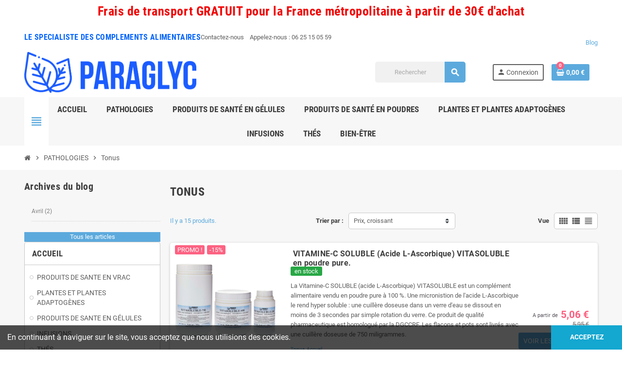

--- FILE ---
content_type: text/html; charset=utf-8
request_url: https://paraglyc.com/695-tonus
body_size: 17144
content:
<!doctype html>
<html lang="fr">
  <head>
    
      
  <meta charset="utf-8">
  <meta name="theme-color" content="#f9f2e8">


  <meta http-equiv="x-ua-compatible" content="ie=edge">



  <title>Tonus</title>
  <meta name="description" content="">
  <meta name="keywords" content="">
        <link rel="canonical" href="https://paraglyc.com/695-tonus">
    
                



  <meta name="viewport" content="width=device-width, initial-scale=1, shrink-to-fit=no, maximum-scale=1">



  <link rel="icon" type="image/vnd.microsoft.icon" href="https://paraglyc.com/img/favicon.ico?1632836202">
  <link rel="shortcut icon" type="image/x-icon" href="https://paraglyc.com/img/favicon.ico?1632836202">



            <link rel="preload" href="https://paraglyc.com/themes/ZOneTheme/assets/fonts/-xPowC.woff2" as="font" type="font/woff2" crossorigin>
<link rel="preload" href="https://paraglyc.com/themes/ZOneTheme/assets/fonts/3-h-59.woff2" as="font" type="font/woff2" crossorigin>
<link rel="preload" href="https://paraglyc.com/themes/ZOneTheme/assets/fonts/SpNAlx.woff" as="font" type="font/woff" crossorigin>
<link rel="preload" href="https://paraglyc.com/themes/ZOneTheme/assets/fonts/aQVDOc.woff" as="font" type="font/woff" crossorigin>
<link rel="preload" href="https://paraglyc.com/themes/ZOneTheme/assets/fonts/3JoW0S.woff" as="font" type="font/woff" crossorigin>
<link rel="preload" href="https://paraglyc.com/themes/ZOneTheme/assets/fonts/3MhMug.woff" as="font" type="font/woff" crossorigin>
<link rel="preload" href="https://paraglyc.com/themes/ZOneTheme/assets/fonts/1-zhYP.woff" as="font" type="font/woff" crossorigin>


    <link rel="stylesheet" href="https://paraglyc.com/themes/ZOneTheme/assets/css/theme.css" type="text/css" media="all">
  <link rel="stylesheet" href="https://paraglyc.com/themes/ZOneTheme/modules/blockreassurance/views/dist/front.css" type="text/css" media="all">
  <link rel="stylesheet" href="https://paraglyc.com/modules/ps_socialfollow/views/css/ps_socialfollow.css" type="text/css" media="all">
  <link rel="stylesheet" href="https://paraglyc.com/modules/ps_searchbar/ps_searchbar.css" type="text/css" media="all">
  <link rel="stylesheet" href="https://paraglyc.com/modules/paypal/views/css/paypal_fo.css" type="text/css" media="all">
  <link rel="stylesheet" href="https://paraglyc.com/themes/ZOneTheme/modules/ps_facetedsearch/views/dist/front.css" type="text/css" media="all">
  <link rel="stylesheet" href="https://paraglyc.com/modules/prestablog/views/css/grid-for-1-7-module.css" type="text/css" media="all">
  <link rel="stylesheet" href="https://paraglyc.com/modules/prestablog/views/css/grid-for-1-7-module-widget.css" type="text/css" media="all">
  <link rel="stylesheet" href="https://paraglyc.com/modules/prestablog/views/css/blog1.css" type="text/css" media="all">
  <link rel="stylesheet" href="https://paraglyc.com/themes/ZOneTheme/modules/productcomments/views/css/productcomments.css" type="text/css" media="all">
  <link rel="stylesheet" href="https://paraglyc.com/js/jquery/ui/themes/base/minified/jquery-ui.min.css" type="text/css" media="all">
  <link rel="stylesheet" href="https://paraglyc.com/js/jquery/ui/themes/base/minified/jquery.ui.theme.min.css" type="text/css" media="all">
  <link rel="stylesheet" href="https://paraglyc.com/modules/ps_imageslider/css/homeslider.css" type="text/css" media="all">
  <link rel="stylesheet" href="https://paraglyc.com/themes/ZOneTheme/modules/ps_legalcompliance/views/css/aeuc_front.css" type="text/css" media="all">
  <link rel="stylesheet" href="https://paraglyc.com/themes/child_ZOneTheme/assets/css/custom.css" type="text/css" media="all">




    <script type="text/javascript">
        var prestashop = {"cart":{"products":[],"totals":{"total":{"type":"total","label":"Total","amount":0,"value":"0,00\u00a0\u20ac"},"total_including_tax":{"type":"total","label":"Total TTC","amount":0,"value":"0,00\u00a0\u20ac"},"total_excluding_tax":{"type":"total","label":"Total HT :","amount":0,"value":"0,00\u00a0\u20ac"}},"subtotals":{"products":{"type":"products","label":"Sous-total","amount":0,"value":"0,00\u00a0\u20ac"},"discounts":null,"shipping":{"type":"shipping","label":"Livraison","amount":0,"value":""},"tax":{"type":"tax","label":"Taxes incluses","amount":0,"value":"0,00\u00a0\u20ac"}},"products_count":0,"summary_string":"0 articles","vouchers":{"allowed":1,"added":[]},"discounts":[],"minimalPurchase":0,"minimalPurchaseRequired":""},"currency":{"id":1,"name":"Euro","iso_code":"EUR","iso_code_num":"978","sign":"\u20ac"},"customer":{"lastname":null,"firstname":null,"email":null,"birthday":null,"newsletter":null,"newsletter_date_add":null,"optin":null,"website":null,"company":null,"siret":null,"ape":null,"is_logged":false,"gender":{"type":null,"name":null},"addresses":[]},"language":{"name":"Fran\u00e7ais (French)","iso_code":"fr","locale":"fr-FR","language_code":"fr","is_rtl":"0","date_format_lite":"d\/m\/Y","date_format_full":"d\/m\/Y H:i:s","id":1},"page":{"title":"","canonical":"https:\/\/paraglyc.com\/695-tonus","meta":{"title":"Tonus","description":"","keywords":"","robots":"index"},"page_name":"category","body_classes":{"lang-fr":true,"lang-rtl":false,"country-FR":true,"currency-EUR":true,"layout-left-column":true,"page-category":true,"tax-display-enabled":true,"category-id-695":true,"category-Tonus":true,"category-id-parent-665":true,"category-depth-level-3":true},"admin_notifications":[]},"shop":{"name":"PARAGLYC","logo":"https:\/\/paraglyc.com\/img\/paraglyc-logo-1624482413.jpg","stores_icon":"https:\/\/paraglyc.com\/img\/logo_stores.png","favicon":"https:\/\/paraglyc.com\/img\/favicon.ico"},"urls":{"base_url":"https:\/\/paraglyc.com\/","current_url":"https:\/\/paraglyc.com\/695-tonus","shop_domain_url":"https:\/\/paraglyc.com","img_ps_url":"https:\/\/paraglyc.com\/img\/","img_cat_url":"https:\/\/paraglyc.com\/img\/c\/","img_lang_url":"https:\/\/paraglyc.com\/img\/l\/","img_prod_url":"https:\/\/paraglyc.com\/img\/p\/","img_manu_url":"https:\/\/paraglyc.com\/img\/m\/","img_sup_url":"https:\/\/paraglyc.com\/img\/su\/","img_ship_url":"https:\/\/paraglyc.com\/img\/s\/","img_store_url":"https:\/\/paraglyc.com\/img\/st\/","img_col_url":"https:\/\/paraglyc.com\/img\/co\/","img_url":"https:\/\/paraglyc.com\/themes\/child_ZOneTheme\/assets\/img\/","css_url":"https:\/\/paraglyc.com\/themes\/child_ZOneTheme\/assets\/css\/","js_url":"https:\/\/paraglyc.com\/themes\/child_ZOneTheme\/assets\/js\/","pic_url":"https:\/\/paraglyc.com\/upload\/","pages":{"address":"https:\/\/paraglyc.com\/adresse","addresses":"https:\/\/paraglyc.com\/adresses","authentication":"https:\/\/paraglyc.com\/connexion","cart":"https:\/\/paraglyc.com\/panier","category":"https:\/\/paraglyc.com\/index.php?controller=category","cms":"https:\/\/paraglyc.com\/index.php?controller=cms","contact":"https:\/\/paraglyc.com\/nous-contacter","discount":"https:\/\/paraglyc.com\/reduction","guest_tracking":"https:\/\/paraglyc.com\/suivi-commande-invite","history":"https:\/\/paraglyc.com\/historique-commandes","identity":"https:\/\/paraglyc.com\/identite","index":"https:\/\/paraglyc.com\/","my_account":"https:\/\/paraglyc.com\/mon-compte","order_confirmation":"https:\/\/paraglyc.com\/confirmation-commande","order_detail":"https:\/\/paraglyc.com\/index.php?controller=order-detail","order_follow":"https:\/\/paraglyc.com\/suivi-commande","order":"https:\/\/paraglyc.com\/commande","order_return":"https:\/\/paraglyc.com\/index.php?controller=order-return","order_slip":"https:\/\/paraglyc.com\/avoirs","pagenotfound":"https:\/\/paraglyc.com\/page-introuvable","password":"https:\/\/paraglyc.com\/recuperation-mot-de-passe","pdf_invoice":"https:\/\/paraglyc.com\/index.php?controller=pdf-invoice","pdf_order_return":"https:\/\/paraglyc.com\/index.php?controller=pdf-order-return","pdf_order_slip":"https:\/\/paraglyc.com\/index.php?controller=pdf-order-slip","prices_drop":"https:\/\/paraglyc.com\/promotions","product":"https:\/\/paraglyc.com\/index.php?controller=product","search":"https:\/\/paraglyc.com\/recherche","sitemap":"https:\/\/paraglyc.com\/plan du site","stores":"https:\/\/paraglyc.com\/magasins","supplier":"https:\/\/paraglyc.com\/fournisseur","register":"https:\/\/paraglyc.com\/connexion?create_account=1","order_login":"https:\/\/paraglyc.com\/commande?login=1"},"alternative_langs":[],"theme_assets":"\/themes\/child_ZOneTheme\/assets\/","actions":{"logout":"https:\/\/paraglyc.com\/?mylogout="},"no_picture_image":{"bySize":{"cart_default":{"url":"https:\/\/paraglyc.com\/img\/p\/fr-default-cart_default.jpg","width":90,"height":90},"small_default":{"url":"https:\/\/paraglyc.com\/img\/p\/fr-default-small_default.jpg","width":90,"height":90},"home_default":{"url":"https:\/\/paraglyc.com\/img\/p\/fr-default-home_default.jpg","width":280,"height":280},"medium_default":{"url":"https:\/\/paraglyc.com\/img\/p\/fr-default-medium_default.jpg","width":400,"height":400},"large_default":{"url":"https:\/\/paraglyc.com\/img\/p\/fr-default-large_default.jpg","width":800,"height":800}},"small":{"url":"https:\/\/paraglyc.com\/img\/p\/fr-default-cart_default.jpg","width":90,"height":90},"medium":{"url":"https:\/\/paraglyc.com\/img\/p\/fr-default-home_default.jpg","width":280,"height":280},"large":{"url":"https:\/\/paraglyc.com\/img\/p\/fr-default-large_default.jpg","width":800,"height":800},"legend":""}},"configuration":{"display_taxes_label":true,"display_prices_tax_incl":true,"is_catalog":false,"show_prices":true,"opt_in":{"partner":false},"quantity_discount":{"type":"price","label":"Prix unitaire"},"voucher_enabled":1,"return_enabled":0},"field_required":[],"breadcrumb":{"links":[{"title":"Accueil","url":"https:\/\/paraglyc.com\/"},{"title":"PATHOLOGIES","url":"https:\/\/paraglyc.com\/665-pathologies"},{"title":"Tonus","url":"https:\/\/paraglyc.com\/695-tonus"}],"count":3},"link":{"protocol_link":"https:\/\/","protocol_content":"https:\/\/"},"time":1768607412,"static_token":"bc2606feab968f86a6117f61f0b7825d","token":"83aef6ace3b94961038d18f91b397c0a","debug":false,"modules":{"zonethememanager":{"progress_bar":0,"boxed_layout":false,"lazy_loading":true,"sidebar_cart":1,"sidebar_navigation":1,"product_countdown":0,"svg_logo":"https:\/\/paraglyc.com\/img\/1712904082.png","svg_width":"1500px","sticky_menu":1,"sticky_mobile":0,"mobile_menu_type":"categorytree","product_quickview":1,"product_addtocart":1,"product_grid_columns":4,"logo_image":{"url":"https:\/\/paraglyc.com\/img\/paraglyc-logo-1624482413.jpg","width":200,"height":40},"body_classes":"no-customer-address pg-epd","is_mobile":false,"product_grid_desc":"1","product_grid_available":0,"product_grid_colors":0,"cat_image":1,"cat_description":1,"cat_expand_desc":1,"cat_subcategories":1,"cat_default_view":"list","product_info_layout":"normal","product_addtocart_layout":"inline","product_actions_position":false,"product_image_zoom":1,"product_attributes_layout":"swatches","checkout_login_first":1,"ps_legalcompliance_spl":false,"enabled_pm_advancedsearch4":false,"psDimensionUnit":"cm"}}};
        var psemailsubscription_subscription = "https:\/\/paraglyc.com\/module\/ps_emailsubscription\/subscription";
        var psr_icon_color = "#458CDB";
        var varGetFinalDateController = "https:\/\/paraglyc.com\/module\/zonethememanager\/getFinalDate";
        var varGetFinalDateMiniatureController = "https:\/\/paraglyc.com\/module\/zonethememanager\/getFinalDateMiniature";
        var varPSAjaxCart = 1;
        var varProductCommentGradeController = "https:\/\/paraglyc.com\/module\/zonethememanager\/CommentGrade";
      </script>





  <!-- emarketing start -->




<!-- emarketing end --><script async src="https://www.googletagmanager.com/gtag/js?id=G-HMHSMNQP8T"></script>
<script>
  window.dataLayer = window.dataLayer || [];
  function gtag(){dataLayer.push(arguments);}
  gtag('js', new Date());
  gtag(
    'config',
    'G-HMHSMNQP8T',
    {
      'debug_mode':false
                      }
  );
</script>



<style type="text/css">a, .btn-outline-primary, .btn-outline-primary.disabled, .btn-outline-primary:disabled, .btn-link, .page-link, .text-primary, .products-selection .total-products p, .products-selection .products-sort-order .product-display .display-select .selected, #header .left-nav-trigger .left-nav-icon, #footer .footer-about-us .fa, #footer .footer-about-us .material-icons, .feature .material-icons, .feature .fa, .feature2 a:hover {color: #5CAADD} .btn-primary, .btn-primary.disabled, .btn-primary:disabled, .btn-outline-primary:hover, .btn-outline-primary:not(:disabled):not(.disabled):active, .btn-outline-primary:not(:disabled):not(.disabled).active, .show > .btn-outline-primary.dropdown-toggle, .nav-pills .nav-link.active, .nav-pills .show > .nav-link, .page-item.active .page-link, .badge-primary, .progress-bar, .list-group-item.active, .bg-primary, .btn.btn-primary, .btn.btn-primary.disabled, .btn.btn-primary:disabled, .group-span-filestyle .btn-default, .group-span-filestyle .bootstrap-touchspin .btn-touchspin, .bootstrap-touchspin .group-span-filestyle .btn-touchspin, .pagination .page-list .current a, .add-to-cart, .add-to-cart.disabled, .add-to-cart:disabled, .sidebar-currency .currency-list .current .dropdown-item, .sidebar-language .language-list .current .dropdown-item, .pace .pace-progress, .pace-bounce .pace-activity, #header .mobile-header-version .mobile-menu-icon, .banner3:hover, #product-comments-list-pagination ul li.active span {background-color: #5CAADD} .btn-primary, .btn-primary.disabled, .btn-primary:disabled, .btn-outline-primary, .btn-outline-primary:hover, .btn-outline-primary:not(:disabled):not(.disabled):active, .btn-outline-primary:not(:disabled):not(.disabled).active, .show > .btn-outline-primary.dropdown-toggle, .page-item.active .page-link, .list-group-item.active, .border-primary, .product-combinations .combination-item.active .switch-cbnt, .product-swatches .swatches-list > li.selected > span, .pace .pace-activity {border-color: #5CAADD} .btn-primary:hover, .btn-primary:focus, .btn.btn-primary:hover, .btn-primary:not(:disabled):not(.disabled):active, .btn-primary:not(:disabled):not(.disabled).active, .btn.btn-primary:not(:disabled):not(.disabled):active, .btn.btn-primary:not(:disabled):not(.disabled).active, .add-to-cart:hover, .add-to-cart:not(:disabled):not(.disabled):active, .add-to-cart:not(:disabled):not(.disabled).active {background-color: #3294d4} .btn-primary, .btn-primary.disabled, .btn-primary:disabled, .btn.btn-primary, .btn.btn-primary.disabled, .btn.btn-primary:disabled, .add-to-cart, .add-to-cart.disabled, .add-to-cart:disabled, #header .mobile-header-version .mobile-menu-icon {background-color: #5CAADD} .btn-primary, .btn-primary.disabled, .btn-primary:disabled {border-color: #5CAADD} .btn-primary:hover, .btn-primary:focus, .btn.btn-primary:hover, .btn-primary:not(:disabled):not(.disabled):active, .btn-primary:not(:disabled):not(.disabled).active, .btn.btn-primary:not(:disabled):not(.disabled):active, .btn.btn-primary:not(:disabled):not(.disabled).active, .add-to-cart:hover, .add-to-cart:not(:disabled):not(.disabled):active, .add-to-cart:not(:disabled):not(.disabled).active {background-color: #3294d4} </style>

<style type="text/css">#header .header-logo .logo {
  max-height: 73px;
}</style>




    
  </head>

  <body id="category" class="lang-fr country-fr currency-eur layout-left-column page-category tax-display-enabled category-id-695 category-tonus category-id-parent-665 category-depth-level-3 no-customer-address pg-epd  st-wrapper">

    
      
    

    
        <div class="st-menu st-effect-left" data-st-menu>
    <div class="st-menu-close d-flex" data-close-st-menu><i class="material-icons">close</i></div>
    <div class="st-menu-title h4">
      Menu
    </div>

          <div class="js-sidebar-category-tree sidebar-menu" data-categorytree-controller="https://paraglyc.com/module/zonethememanager/categoryTree">
  <div class="waiting-load-categories"></div>
</div>

    
    <div id="js-header-phone-sidebar" class="sidebar-header-phone js-hidden"></div>
    <div id="js-account-sidebar" class="sidebar-account text-center user-info js-hidden"></div>
    <div id="js-language-sidebar" class="sidebar-language js-hidden"></div>
    <div id="js-left-currency-sidebar" class="sidebar-currency js-hidden"></div>
  </div>
    

    <main id="page" class="st-pusher ">

      
              

      <header id="header">
        
          
  <!-- desktop header -->
  <div class="desktop-header-version">
    
      <div class="header-banner clearfix">
        <div class="header-event-banner" style="background-color: #ffffff;">
  <div class="container">
    <div class="header-event-banner-wrapper">
      <h2 style="text-align: center;"><strong><span style="color: #f20404;">Frais de transport GRATUIT pour la France métropolitaine à partir de 30€ d'achat</span></strong></h2>
    </div>
  </div>
</div>


      </div>
    

    
      <div class="header-nav clearfix">
        <div class="container">
          <div class="header-nav-wrapper d-flex align-items-center justify-content-between">
            <div class="left-nav d-flex">
              <div class="header-phone js-header-phone-source">
	<h5 style="text-align: left;"><span style="color: #0063ff;">LE SPECIALISTE DES COMPLEMENTS ALIMENTAIRES</span></h5>
</div>
<div id="contact-link" class="header-phone">
  <ul>
    <li>
      <a href="https://paraglyc.com/nous-contacter">Contactez-nous</a>
    </li>
        <li>
      Appelez-nous : <span>06 25 15 05 59</span>
    </li>
      </ul>
</div>
            </div>
            <div class="right-nav d-flex">
              <!-- Module Presta Blog -->
<div id="_prestablog_index">
	<div>
		<a title="Blog" href="https://paraglyc.com/blog">
			Blog
		</a>
	</div>
</div>
<!-- /Module Presta Blog -->

            </div>
          </div>
        </div>
      </div>
    

    
      <div class="main-header clearfix">
        <div class="container">
          <div class="header-wrapper d-flex align-items-center">

            
              <div class="header-logo">
                <a href="https://paraglyc.com/" title="PARAGLYC">
                                      <img class="svg-logo" src="https://paraglyc.com/img/1712904082.png" style="width: 1500px" alt="PARAGLYC">
                                  </a>
              </div>
            

            
              <div class="header-right">
                <div class="display-top align-items-center d-flex flex-wrap flex-lg-nowrap justify-content-end">
                  <!-- Block search module TOP -->
<div class="searchbar-wrapper">
  <div id="search_widget" class="js-search-source" data-search-controller-url="//paraglyc.com/recherche">
    <div class="search-widget ui-front">
      <form method="get" action="//paraglyc.com/recherche">
        <input type="hidden" name="controller" value="search">
        <input class="form-control" type="text" name="s" value="" placeholder="Rechercher" aria-label="Rechercher">
        <button type="submit" class="btn-primary">
          <i class="material-icons search">search</i>
        </button>
      </form>
    </div>
  </div>
</div>
<!-- /Block search module TOP -->
<div class="customer-signin-module">
  <div class="user-info">
          <div class="js-account-source">
        <ul>
          <li>
            <div class="account-link">
              <a
                href="https://paraglyc.com/mon-compte"
                title="Identifiez-vous"
                rel="nofollow"
              >
                <i class="material-icons">person</i><span>Connexion</span>
              </a>
            </div>
          </li>
        </ul>
      </div>
      </div>
</div><div class="shopping-cart-module">
  <div class="blockcart cart-preview" data-refresh-url="//paraglyc.com/module/ps_shoppingcart/ajax" data-sidebar-cart-trigger>
    <ul class="cart-header">
      <li data-header-cart-source>
        <a rel="nofollow" href="//paraglyc.com/panier?action=show" class="cart-link btn-primary">
          <span class="cart-design"><i class="fa fa-shopping-basket" aria-hidden="true"></i><span class="cart-products-count">0</span></span>
          <span class="cart-total-value">0,00 €</span>
        </a>
      </li>
    </ul>

          <div class="cart-dropdown" data-shopping-cart-source>
  <div class="cart-dropdown-wrapper">
    <div class="cart-title h4">Panier</div>
          <div class="no-items">
        Il n'y a plus d'articles dans votre panier
      </div>
      </div>
  <div class="js-cart-update-quantity page-loading-overlay cart-overview-loading">
    <div class="page-loading-backdrop d-flex align-items-center justify-content-center">
      <span class="uil-spin-css"><span><span></span></span><span><span></span></span><span><span></span></span><span><span></span></span><span><span></span></span><span><span></span></span><span><span></span></span><span><span></span></span></span>
    </div>
  </div>
</div>
      </div>
</div>
 
<!-- Module Presta Blog -->

<div id="prestablog_displayslider">


</div>

<!-- Module Presta Blog -->

                </div>
              </div>
            

          </div>
        </div>
      </div>
    

    
      <div class="header-bottom clearfix">
        <div class="header-main-menu" id="header-main-menu" data-sticky-menu>
          <div class="container">
            <div class="header-main-menu-wrapper">
                              <div class="left-nav-trigger" data-left-nav-trigger>
                  <div class="left-nav-icon d-flex align-items-center justify-content-center">
                    <i class="material-icons">view_headline</i>
                  </div>
                </div>
                            <div class="sticky-icon-cart" data-sticky-cart data-sidebar-cart-trigger></div>
                <div id="amegamenu" class="">
    <ul class="anav-top js-ajax-mega-menu" data-ajax-dropdown-controller="https://paraglyc.com/module/zonemegamenu/menuDropdownContent">
              <li class="amenu-item mm1  ">
          <a href="/" class="amenu-link" >                        <span>ACCUEIL</span>
                      </a>
                  </li>
              <li class="amenu-item mm4 plex ">
          <a href="/665-pathologies" class="amenu-link" >                        <span>PATHOLOGIES</span>
                      </a>
                      <div class="adropdown adrd5">
              <div class="js-dropdown-content" data-menu-id="4"></div>
            </div>
                  </li>
              <li class="amenu-item mm9 plex ">
          <a href="https://paraglyc.com/11-gelules" class="amenu-link" target="_blank">                        <span>Produits de santé en gélules</span>
                      </a>
                      <div class="adropdown adrd3">
              <div class="js-dropdown-content" data-menu-id="9"></div>
            </div>
                  </li>
              <li class="amenu-item mm13 plex ">
          <a href="https://paraglyc.com/650-poudres" class="amenu-link" target="_blank">                        <span>Produits de santé en poudres</span>
                      </a>
                      <div class="adropdown adrd3">
              <div class="js-dropdown-content" data-menu-id="13"></div>
            </div>
                  </li>
              <li class="amenu-item mm15 plex ">
          <a href="https://paraglyc.com/711-plantes-adaptogenes" class="amenu-link" target="_blank">                        <span>Plantes et Plantes Adaptogènes</span>
                      </a>
                      <div class="adropdown adrd2">
              <div class="js-dropdown-content" data-menu-id="15"></div>
            </div>
                  </li>
              <li class="amenu-item mm11 plex ">
          <a href="https://paraglyc.com/646-infusions" class="amenu-link" target="_blank">                        <span>Infusions</span>
                      </a>
                      <div class="adropdown adrd3">
              <div class="js-dropdown-content" data-menu-id="11"></div>
            </div>
                  </li>
              <li class="amenu-item mm12 plex ">
          <a href="https://paraglyc.com/648-thes" class="amenu-link" target="_blank">                        <span>Thés</span>
                      </a>
                      <div class="adropdown adrd3">
              <div class="js-dropdown-content" data-menu-id="12"></div>
            </div>
                  </li>
              <li class="amenu-item mm7 plex ">
          <a href="https://paraglyc.com/603-confort-bien-etre" class="amenu-link" target="_blank">                        <span>Bien-être</span>
                      </a>
                      <div class="adropdown adrd3">
              <div class="js-dropdown-content" data-menu-id="7"></div>
            </div>
                  </li>
          </ul>
  </div>

            </div>
          </div>
        </div>
      </div>
    
  </div>



        
      </header>

      <section id="wrapper">

        
          
<nav class="breadcrumb-wrapper ">
  <div class="container">
    <ol class="breadcrumb" data-depth="3" itemscope itemtype="https://schema.org/BreadcrumbList">
              
                      <li class="breadcrumb-item" itemprop="itemListElement" itemscope itemtype="https://schema.org/ListItem">
                                            <a itemprop="item" href="https://paraglyc.com/" class="item-name">
                                      <i class="fa fa-home home" aria-hidden="true"></i>
                                      <span itemprop="name">Accueil</span>
                </a>
                            <meta itemprop="position" content="1">
            </li>
                  
              
                      <li class="breadcrumb-item" itemprop="itemListElement" itemscope itemtype="https://schema.org/ListItem">
                              <span class="separator material-icons">chevron_right</span>
                                            <a itemprop="item" href="https://paraglyc.com/665-pathologies" class="item-name">
                                      <span itemprop="name">PATHOLOGIES</span>
                </a>
                            <meta itemprop="position" content="2">
            </li>
                  
              
                      <li class="breadcrumb-item" itemprop="itemListElement" itemscope itemtype="https://schema.org/ListItem">
                              <span class="separator material-icons">chevron_right</span>
                                            <span itemprop="name" class="item-name">Tonus</span>
                            <meta itemprop="position" content="3">
            </li>
                  
          </ol>
  </div>
</nav>
        

        
          
<aside id="notifications">
  <div class="container">
    
    
    
      </div>
</aside>
        

        

        

        
          <div class="main-content">
            <div class="container">
              <div class="row ">

                
                  <div id="left-column" class="sidebar-column col-12 col-md-4 col-lg-3">
                    <div class="column-wrapper">
                      <!-- Module Presta Blog -->
<div class="block-categories">
	<h4 class="title_block">Archives du blog</h4>
	<div class="block_content" id="prestablog_dateliste">
					<ul>
							<li>
					<a href="#" class="prestablog_annee link_block" style="display:none;">2023&nbsp;<span>(2)</span></a>
					<ul class="prestablog_mois ">
										<li>
							<a href="https://paraglyc.com/blog/y2023-m4" class="link_block">Avril&nbsp;<span>(2)</span></a>
						</li>
									</ul>
				</li>
						</ul>
				<a href="https://paraglyc.com/blog" class="btn-primary btn_link">Tous les articles</a>	</div>
</div>
<!-- /Module Presta Blog -->


<div class="left-categories column-block md-bottom">
  <p class="column-title">Accueil</p>
  <div class="category-tree js-category-tree">
    
  <ul><li data-depth="0"><a href="https://paraglyc.com/650-produits-de-sante-en-vrac" title="PRODUITS DE SANTE EN VRAC" data-category-id="650"><span>PRODUITS DE SANTE EN VRAC</span></a></li><li data-depth="0"><a href="https://paraglyc.com/711-plantes-et-plantes-adaptogenes" title="PLANTES ET PLANTES ADAPTOGÈNES" data-category-id="711"><span>PLANTES ET PLANTES ADAPTOGÈNES</span></a></li><li data-depth="0"><a href="https://paraglyc.com/11-produits-de-sante-en-gelules" title="PRODUITS DE SANTE EN GÉLULES" data-category-id="11"><span>PRODUITS DE SANTE EN GÉLULES</span></a></li><li data-depth="0"><a href="https://paraglyc.com/646-infusions" title="INFUSIONS" data-category-id="646"><span>INFUSIONS</span></a></li><li data-depth="0"><a href="https://paraglyc.com/648-thes" title="THÉS" data-category-id="648"><span>THÉS</span></a></li><li data-depth="0"><a href="https://paraglyc.com/603-confort-bien-etre" title="CONFORT &amp; BIEN-ÊTRE" data-category-id="603"><span>CONFORT &amp; BIEN-ÊTRE</span></a></li><li data-depth="0"><a href="https://paraglyc.com/665-pathologies" title="PATHOLOGIES" data-category-id="665"><span>PATHOLOGIES</span></a><div class="collapse-icons" data-toggle="collapse" data-target="#exCollapsingNavbar665"><i class="material-icons add"></i><i class="material-icons remove"></i></div><div class="category-sub-menu collapse" id="exCollapsingNavbar665">
  <ul><li data-depth="1"><a href="https://paraglyc.com/701-addictions" title="Addictions" data-category-id="701"><span>Addictions</span></a></li><li data-depth="1"><a href="https://paraglyc.com/704-affections-respiratoires" title="Affections respiratoires" data-category-id="704"><span>Affections respiratoires</span></a></li><li data-depth="1"><a href="https://paraglyc.com/668-douleurs-arthritiques-dues-a-une-arthrose" title="Articulations" data-category-id="668"><span>Articulations</span></a></li><li data-depth="1"><a href="https://paraglyc.com/669-circulation-sanguine" title="Circulation sanguine" data-category-id="669"><span>Circulation sanguine</span></a></li><li data-depth="1"><a href="https://paraglyc.com/670-coeur-" title="Coeur" data-category-id="670"><span>Coeur</span></a></li><li data-depth="1"><a href="https://paraglyc.com/702-cerveau" title="Cerveau" data-category-id="702"><span>Cerveau</span></a></li><li data-depth="1"><a href="https://paraglyc.com/686-confort-de-madame" title="Confort de Madame" data-category-id="686"><span>Confort de Madame</span></a></li><li data-depth="1"><a href="https://paraglyc.com/685-confort-de-monsieur" title="Confort de Monsieur" data-category-id="685"><span>Confort de Monsieur</span></a></li><li data-depth="1"><a href="https://paraglyc.com/672-confort-urinaire" title="Confort urinaire" data-category-id="672"><span>Confort urinaire</span></a></li><li data-depth="1"><a href="https://paraglyc.com/705-constipation" title="Constipation" data-category-id="705"><span>Constipation</span></a></li><li data-depth="1"><a href="https://paraglyc.com/673-defenses-naturelles" title="Défenses naturelles" data-category-id="673"><span>Défenses naturelles</span></a></li><li data-depth="1"><a href="https://paraglyc.com/674-detente-relaxation" title="Détente relaxation" data-category-id="674"><span>Détente relaxation</span></a></li><li data-depth="1"><a href="https://paraglyc.com/675-detoxification" title="Détoxification" data-category-id="675"><span>Détoxification</span></a></li><li data-depth="1"><a href="https://paraglyc.com/671-digestion" title="Digestion" data-category-id="671"><span>Digestion</span></a></li><li data-depth="1"><a href="https://paraglyc.com/708-equilibre-acido-basique" title="Équilibre acido-basique" data-category-id="708"><span>Équilibre acido-basique</span></a></li><li data-depth="1"><a href="https://paraglyc.com/678-exces-d-acide-urique-dans-le-sang" title="Excès d&#039;acide urique dans le sang" data-category-id="678"><span>Excès d&#039;acide urique dans le sang</span></a></li><li data-depth="1"><a href="https://paraglyc.com/700-exces-de-graisse-dans-le-sang" title="Excès de graisse dans le sang" data-category-id="700"><span>Excès de graisse dans le sang</span></a></li><li data-depth="1"><a href="https://paraglyc.com/666-exces-de-sucre-dans-le-sang" title="Excès de sucre dans le sang" data-category-id="666"><span>Excès de sucre dans le sang</span></a></li><li data-depth="1"><a href="https://paraglyc.com/676-fatigue" title="Fatigue" data-category-id="676"><span>Fatigue</span></a></li><li data-depth="1"><a href="https://paraglyc.com/707-fragilite-osseuse" title="Fragilité osseuse" data-category-id="707"><span>Fragilité osseuse</span></a></li><li data-depth="1"><a href="https://paraglyc.com/677-glycemie" title="Glycémie" data-category-id="677"><span>Glycémie</span></a></li><li data-depth="1"><a href="https://paraglyc.com/710-immunite" title="Immunité" data-category-id="710"><span>Immunité</span></a></li><li data-depth="1"><a href="https://paraglyc.com/679-jambes-lourdes" title="Jambes lourdes" data-category-id="679"><span>Jambes lourdes</span></a></li><li data-depth="1"><a href="https://paraglyc.com/681-ligne-silhouette" title="Ligne silhouette" data-category-id="681"><span>Ligne silhouette</span></a></li><li data-depth="1"><a href="https://paraglyc.com/703-mal-de-mer" title="Mal de mer" data-category-id="703"><span>Mal de mer</span></a></li><li data-depth="1"><a href="https://paraglyc.com/680-minceur" title="Minceur" data-category-id="680"><span>Minceur</span></a></li><li data-depth="1"><a href="https://paraglyc.com/682-memoire" title="Mémoire" data-category-id="682"><span>Mémoire</span></a></li><li data-depth="1"><a href="https://paraglyc.com/684-menopause" title="Ménopause" data-category-id="684"><span>Ménopause</span></a></li><li data-depth="1"><a href="https://paraglyc.com/709-migraine-cephalees" title="Migraine Céphalées" data-category-id="709"><span>Migraine Céphalées</span></a></li><li data-depth="1"><a href="https://paraglyc.com/683-muscles" title="Muscles" data-category-id="683"><span>Muscles</span></a></li><li data-depth="1"><a href="https://paraglyc.com/699-nausees" title="Nausées" data-category-id="699"><span>Nausées</span></a></li><li data-depth="1"><a href="https://paraglyc.com/687-nerfs-systeme-nerveux" title="Nerfs système nerveux" data-category-id="687"><span>Nerfs système nerveux</span></a></li><li data-depth="1"><a href="https://paraglyc.com/688-poumons-" title="Poumons" data-category-id="688"><span>Poumons</span></a></li><li data-depth="1"><a href="https://paraglyc.com/689-prostate" title="Prostate" data-category-id="689"><span>Prostate</span></a></li><li data-depth="1"><a href="https://paraglyc.com/706-reins" title="Reins" data-category-id="706"><span>Reins</span></a></li><li data-depth="1"><a href="https://paraglyc.com/690-sexe" title="Sexe" data-category-id="690"><span>Sexe</span></a></li><li data-depth="1"><a href="https://paraglyc.com/691-sommeil" title="Sommeil" data-category-id="691"><span>Sommeil</span></a></li><li data-depth="1"><a href="https://paraglyc.com/692-sport" title="Sport" data-category-id="692"><span>Sport</span></a></li><li data-depth="1"><a href="https://paraglyc.com/693-stress" title="Stress" data-category-id="693"><span>Stress</span></a></li><li data-depth="1"><a href="https://paraglyc.com/694-tension" title="Tension" data-category-id="694"><span>Tension</span></a></li><li data-depth="1"><a href="https://paraglyc.com/695-tonus" title="Tonus" data-category-id="695"><span>Tonus</span></a></li><li data-depth="1"><a href="https://paraglyc.com/696-transit" title="Transit" data-category-id="696"><span>Transit</span></a></li><li data-depth="1"><a href="https://paraglyc.com/697-vitalite" title="Vitalité" data-category-id="697"><span>Vitalité</span></a></li><li data-depth="1"><a href="https://paraglyc.com/698-voies-respiratoires" title="Voies respiratoires" data-category-id="698"><span>Voies respiratoires</span></a></li></ul></div></li></ul>
  </div>
</div>
<div class="aone-column">
      <div class="column-block md-bottom clearfix no-box">
              <div class="static-html typo">
          <div class="banner"><a href="/equilibre-glicemie-/125-equilibre-glycemie--3701430692007.html"><img src="https://paraglyc.com/img/cms/Banner_paraglyc_EQUILIBRE_GLYCEMIE_PLUS_380x240.jpg" alt="" width="380" height="240" style="display: block; margin-left: auto; margin-right: auto;" /></a></div>
        </div>
          </div>
      <div class="column-block md-bottom clearfix ">
              <p class="column-title">Tendance</p>

                  
  <div class="product-list-margin">
    <div class="product-list">
      <div
        class="product-list-wrapper clearfix thumbnail-top columns-slick js-column-block-slider"
        id="aSlickColumn1"
        data-slickoptions="{&quot;slidesToShow&quot;:1,&quot;speed&quot;:1000,&quot;autoplay&quot;:true,&quot;dots&quot;:true,&quot;arrows&quot;:false,&quot;draggable&quot;:false,&quot;rtl&quot;:false}"
      >
                  
<article class="product-miniature" data-id-product="99">
  <div class="product-container">
    <div class="first-block">
      
        <div class="product-thumbnail">
  <a href="https://paraglyc.com/produits-de-sante-en-gelules/99-574-vitamine-c-super-contre-la-fatigue-l-epuisement-et-les-rhumes.html#/232-flacon-1_x_100_gelules" class="product-cover-link">
                              
              <img
          data-prof = "1"
          src       = "https://paraglyc.com/759-home_default/vitamine-c-super-contre-la-fatigue-l-epuisement-et-les-rhumes.jpg"
          class     = "img-fluid"
          alt       = "VITAMINE C-SUPER : contre la fatigue, l&#039;épuisement et les rhumes"
          title     = "VITAMINE C-SUPER : contre la fatigue, l&#039;épuisement et les rhumes"
          width     = "280"
          height    = "280"
        >
            </a>
</div>
      
    </div>

    <div class="second-block">
      
        <p class="product-name" title="VITAMINE C-SUPER : contre la fatigue, l&#039;épuisement et les rhumes"><a href="https://paraglyc.com/produits-de-sante-en-gelules/99-574-vitamine-c-super-contre-la-fatigue-l-epuisement-et-les-rhumes.html#/232-flacon-1_x_100_gelules">VITAMINE C-SUPER : contre la fatigue, l&#039;épuisement et les rhumes</a></p>
      

      
                  <div class="product-price-and-shipping d-flex flex-wrap align-items-center">
            <span class="price product-price">10,95 €</span>
                      </div>
              
    </div>
  </div>
</article>
                  
<article class="product-miniature" data-id-product="183">
  <div class="product-container">
    <div class="first-block">
      
        <div class="product-thumbnail">
  <a href="https://paraglyc.com/accueil/183-660-ascorbate-de-sodium-l-anti-fatigue-antioxydant-tres-puissant.html#/232-flacon-1_x_100_gelules" class="product-cover-link">
                              
              <img
          data-prof = "1"
          src       = "https://paraglyc.com/767-home_default/ascorbate-de-sodium-l-anti-fatigue-antioxydant-tres-puissant.jpg"
          class     = "img-fluid"
          alt       = "ASCORBATE de SODIUM : l&#039;anti-fatigue, antioxydant très puissant."
          title     = "ASCORBATE de SODIUM : l&#039;anti-fatigue, antioxydant très puissant."
          width     = "280"
          height    = "280"
        >
            </a>
</div>
      
    </div>

    <div class="second-block">
      
        <p class="product-name" title="ASCORBATE de SODIUM : l&#039;anti-fatigue, antioxydant très puissant."><a href="https://paraglyc.com/accueil/183-660-ascorbate-de-sodium-l-anti-fatigue-antioxydant-tres-puissant.html#/232-flacon-1_x_100_gelules">ASCORBATE de SODIUM : l&#039;anti-fatigue, antioxydant très puissant.</a></p>
      

      
                  <div class="product-price-and-shipping d-flex flex-wrap align-items-center">
            <span class="price product-price">11,95 €</span>
                      </div>
              
    </div>
  </div>
</article>
                  
<article class="product-miniature" data-id-product="115">
  <div class="product-container">
    <div class="first-block">
      
        <div class="product-thumbnail">
  <a href="https://paraglyc.com/accueil/115-598-acerola-super-la-vitamine-c-en-directe-de-la-nature.html#/232-flacon-1_x_100_gelules" class="product-cover-link">
                              
              <img
          data-prof = "1"
          src       = "https://paraglyc.com/751-home_default/acerola-super-la-vitamine-c-en-directe-de-la-nature.jpg"
          class     = "img-fluid"
          alt       = "ACÉROLA-SUPER la vitamine C en directe de la nature"
          title     = "ACÉROLA-SUPER la vitamine C en directe de la nature"
          width     = "280"
          height    = "280"
        >
            </a>
</div>
      
    </div>

    <div class="second-block">
      
        <p class="product-name" title="ACÉROLA-SUPER la vitamine C en directe de la nature"><a href="https://paraglyc.com/accueil/115-598-acerola-super-la-vitamine-c-en-directe-de-la-nature.html#/232-flacon-1_x_100_gelules">ACÉROLA-SUPER la vitamine C en directe de la nature</a></p>
      

      
                  <div class="product-price-and-shipping d-flex flex-wrap align-items-center">
            <span class="price product-price">10,36 €</span>
                          <span class="regular-price">12,95 €</span>
                              <span class="discount-percentage">-20%</span>
                                    </div>
              
    </div>
  </div>
</article>
                  
<article class="product-miniature" data-id-product="113">
  <div class="product-container">
    <div class="first-block">
      
        <div class="product-thumbnail">
  <a href="https://paraglyc.com/accueil/113-594-vitalite-reduit-la-fatigue-et-tonifie-l-organisme.html#/205-flacon_100_gelules-1_flacon" class="product-cover-link">
                              
              <img
          data-prof = "1"
          src       = "https://paraglyc.com/241-home_default/vitalite-reduit-la-fatigue-et-tonifie-l-organisme.jpg"
          class     = "img-fluid"
          alt       = "gelée royale ,pollen, ginseng, maca"
          title     = "VITALITÉ+ réduit la fatigue et tonifie l&#039;organisme"
          width     = "280"
          height    = "280"
        >
            </a>
</div>
      
    </div>

    <div class="second-block">
      
        <p class="product-name" title="VITALITÉ+ réduit la fatigue et tonifie l&#039;organisme"><a href="https://paraglyc.com/accueil/113-594-vitalite-reduit-la-fatigue-et-tonifie-l-organisme.html#/205-flacon_100_gelules-1_flacon">VITALITÉ+ réduit la fatigue et tonifie l&#039;organisme</a></p>
      

      
                  <div class="product-price-and-shipping d-flex flex-wrap align-items-center">
            <span class="price product-price">14,95 €</span>
                      </div>
              
    </div>
  </div>
</article>
                  
<article class="product-miniature" data-id-product="271">
  <div class="product-container">
    <div class="first-block">
      
        <div class="product-thumbnail">
  <a href="https://paraglyc.com/produits-de-sante-en-gelules/271-765-vitamine-c-liposomale.html#/275-flacon_pehd-90_gelules" class="product-cover-link">
                              
              <img
          data-prof = "1"
          src       = "https://paraglyc.com/763-home_default/vitamine-c-liposomale.jpg"
          class     = "img-fluid"
          alt       = "VITAMINE C LIPOSOMALE"
          title     = "VITAMINE C LIPOSOMALE"
          width     = "280"
          height    = "280"
        >
            </a>
</div>
      
    </div>

    <div class="second-block">
      
        <p class="product-name" title="VITAMINE C LIPOSOMALE"><a href="https://paraglyc.com/produits-de-sante-en-gelules/271-765-vitamine-c-liposomale.html#/275-flacon_pehd-90_gelules">VITAMINE C LIPOSOMALE</a></p>
      

      
                  <div class="product-price-and-shipping d-flex flex-wrap align-items-center">
            <span class="price product-price">13,56 €</span>
                          <span class="regular-price">15,95 €</span>
                              <span class="discount-percentage">-15%</span>
                                    </div>
              
    </div>
  </div>
</article>
              </div>
    </div>
  </div>
                  </div>
  </div>

                    </div>
                  </div>
                

                
                  <div id="center-column" class="center-column col-12 col-md-8 col-lg-9">
                    <div class="center-wrapper">
                      
                      
                      
  <section id="main">

    
   <style>
  .category-description .descToggle a {
    padding: 5px;
    background: #5CAADD!important;
    color:white!important;
    border-radius: 5px;
    font-weight: bold;
    font-size: medium;
}
.category-description .descToggle a:hover {
    background: #3294D4!important;
}

 </style>
<div id="js-product-list-header">
  
  <h1 class="page-heading js-category-page" data-current-category-id="695">Tonus</h1>
  
  
      
</div>


    <section id="products">
      
        
          <div id="js-product-list-top" class="products-selection sm-bottom clearfix">
  <div class="row align-items-center">
    <div class="col-12 col-md-12 col-lg-8 products-sort-order order-2">
      
        <div class="d-flex flex-wrap">
  <label class="form-control-label d-none d-lg-block sort-label">Trier par :</label>
  <div class="sort-select dropdown js-dropdown">
    <button
      class="custom-select select-title"
      data-toggle="dropdown"
      data-offset="0,1px"
      aria-haspopup="true"
      aria-expanded="false"
    >
      Prix, croissant    </button>
    <div class="dropdown-menu">
              <a
          rel="nofollow"
          href="https://paraglyc.com/695-tonus?order=product.sales.desc"
          class="dropdown-item js-search-link"
        >
          Ventes, ordre décroissant
        </a>
              <a
          rel="nofollow"
          href="https://paraglyc.com/695-tonus?order=product.position.asc"
          class="dropdown-item js-search-link"
        >
          Pertinence
        </a>
              <a
          rel="nofollow"
          href="https://paraglyc.com/695-tonus?order=product.name.asc"
          class="dropdown-item js-search-link"
        >
          Nom, A à Z
        </a>
              <a
          rel="nofollow"
          href="https://paraglyc.com/695-tonus?order=product.name.desc"
          class="dropdown-item js-search-link"
        >
          Nom, Z à A
        </a>
              <a
          rel="nofollow"
          href="https://paraglyc.com/695-tonus?order=product.price.asc"
          class="dropdown-item current js-search-link"
        >
          Prix, croissant
        </a>
              <a
          rel="nofollow"
          href="https://paraglyc.com/695-tonus?order=product.price.desc"
          class="dropdown-item js-search-link"
        >
          Prix, décroissant
        </a>
              <a
          rel="nofollow"
          href="https://paraglyc.com/695-tonus?order=product.reference.asc"
          class="dropdown-item js-search-link"
        >
          Reference, A to Z
        </a>
              <a
          rel="nofollow"
          href="https://paraglyc.com/695-tonus?order=product.reference.desc"
          class="dropdown-item js-search-link"
        >
          Reference, Z to A
        </a>
          </div>
  </div>

      <div class="product-display d-none d-md-block">
      <div class="d-flex">
        <label class="form-control-label display-label d-none d-lg-block">Vue</label>
        <ul class="display-select" id="product_display_control">
          <li class="d-flex">
            <a data-view="grid" href="#grid" title="Grille" data-toggle="tooltip" data-placement="top">
              <i class="material-icons">view_comfy</i>
            </a>
            <a data-view="list" href="#list" title="Liste" data-toggle="tooltip" data-placement="top">
              <i class="material-icons">view_list</i>
            </a>
            <a data-view="table-view" href="#table" title="Table" data-toggle="tooltip" data-placement="top">
              <i class="material-icons">view_headline</i>
            </a>
          </li>
        </ul>
      </div>
    </div>
  </div>
      
    </div>

    
    <div class="col-12 col-lg-4 total-products order-4 order-lg-1 d-none d-lg-block">
      <p>
              Il y a 15 produits.
            </p>
    </div>
  </div>  
</div>
        

        
          <div id="_mobile_search_filters" class="mobile-search-fillter light-box-bg d-md-none md-bottom"></div>
        
        
        
          <div id="js-active-search-filters">
  </div>

        

        <div id="js-filter-scroll-here"></div>

        
	        
<div id="js-product-list">
  <div class="product-list">
  <div class="products product-list-wrapper clearfix list columns-4 js-product-list-view" itemscope itemtype="https://schema.org/ItemList">
          

<article class="product-miniature js-product-miniature" data-id-product="270" data-id-product-attribute="760" data-product-id-category="2" data-product-id-manufacturer="6" itemscope itemtype="https://schema.org/Product">
  <div class="product-container product-style ">
    <div class="first-block">
      
        <div class="product-thumbnail">
  <a href="https://paraglyc.com/accueil/270-760--vitamine-c-soluble-acide-l-ascorbique-vitasoluble-en-poudre-pure.html#/270-pot_pehd-150g" class="product-cover-link">
                              
              <img
          data-prof = "1"
          src       = "https://paraglyc.com/771-home_default/-vitamine-c-soluble-acide-l-ascorbique-vitasoluble-en-poudre-pure.jpg"
          class     = "img-fluid"
          alt       = "VITAMINE-C SOLUBLE (Acide L-Ascorbique) VITASOLUBLE en poudre"
          title     = "VITAMINE-C SOLUBLE (Acide L-Ascorbique) VITASOLUBLE en poudre pure."
          width     = "280"
          height    = "280"
        >
            </a>
</div>
      

      
          <div class="product-flags"><span class="product-flag on-sale"><span>Promo !</span></span><span class="product-flag discount"><span>-15%</span></span></div>

      
      
      
        <div class="grid-hover-btn">
            <a
    href="https://paraglyc.com/accueil/270-760--vitamine-c-soluble-acide-l-ascorbique-vitasoluble-en-poudre-pure.html#/270-pot_pehd-150g"
    class="quick-view"
    data-link-action="quickview"
    title="Aperçu rapide"
    data-toggle="tooltip"
    data-placement="top"
    aria-label="Aperçu rapide"
  >
    <i class="fa fa-eye" aria-hidden="true"></i>
  </a>
        </div>
      

      

      </div><!-- /first-block -->

    <div class="second-third-block">
      <div class="second-block">
        
          <h5 class="product-name" itemprop="name"><a href="https://paraglyc.com/accueil/270-760--vitamine-c-soluble-acide-l-ascorbique-vitasoluble-en-poudre-pure.html#/270-pot_pehd-150g" title="VITAMINE-C SOLUBLE (Acide L-Ascorbique) VITASOLUBLE en poudre pure.">VITAMINE-C SOLUBLE (Acide L-Ascorbique) VITASOLUBLE en poudre pure.</a></h5>
        
        
                      <div class="product-availability">
              <span class="available">en stock</span>
            </div>
                  

        
          <div class="product-description-short" itemprop="description">
            La Vitamine-C SOLUBLE (acide L-Ascorbique) VITASOLUBLE est un complément alimentaire vendu en poudre pure à 100 %. Une micronistion de l'acide L-Ascorbique le rend hyper soluble : une cuillère doseuse dans un verre d'eau se dissout en moins de 3 secondes par simple rotation du verre. Ce produit de qualité pharmaceutique est homologué par la DGCCRF. Les flacons et pots sont livrés avec une cuillère doseuse de 750 miligrammes.
          </div>
  
<!-- vpcrazy //-->
<div style="color: #1A70FD;font-size: .6125rem;"><a href="2-accueil#tonus" title="Accueil dans Tonus">Tonus, Accueil</a></div> 
   
          



        
                  
      </div>
        
      <div class="third-block">
        <div class="third-block-left">
          
            
          

          
              <div class="product-price-and-shipping d-flex ">
    <div class="first-prices d-flex flex-wrap align-items-center">
                      <span class="aeuc_from_label">
            A partir de
        </span>
    

      <span class="price product-price" aria-label="Prix">5,06 €</span>
    </div>

          <div class="second-prices d-flex flex-wrap align-items-center">
        

        <span class="regular-price" aria-label="Prix de base">5,95 €</span>
      </div>
    
    <div class="third-prices d-flex flex-wrap align-items-center">
      
      
    </div>
  </div>
          
        </div>

        <div class="buttons-sections">
          
                          <a class="btn add-to-cart details-link" href="https://paraglyc.com/accueil/270-760--vitamine-c-soluble-acide-l-ascorbique-vitasoluble-en-poudre-pure.html#/270-pot_pehd-150g">
                <span class="text-for-grid">Détails</span>
                <span class="text-for-list">Voir les détails</span> &nbsp;<i class="caret-right text-for-list"></i>
              </a>
                      
        </div>
      </div>
    </div><!-- /second-third-block -->
  </div><!-- /product-container -->

      <div itemprop="offers" itemscope itemtype="https://schema.org/Offer">
      <meta itemprop="price" content="5.06"/>
      <meta itemprop="availability" content="https://schema.org/InStock"/>
      <link itemprop="url" href="https://paraglyc.com/accueil/270--vitamine-c-soluble-acide-l-ascorbique-vitasoluble-en-poudre-pure.html" />
      <meta itemprop="priceValidUntil" content="2026-02-01"/>
      <meta itemprop="priceCurrency" content="EUR">    </div>
    <link itemprop="image" href="https://paraglyc.com/771-home_default/-vitamine-c-soluble-acide-l-ascorbique-vitasoluble-en-poudre-pure.jpg" />  <meta itemprop="sku" content="VR09-150" />    </article>

          

<article class="product-miniature js-product-miniature" data-id-product="249" data-id-product-attribute="518" data-product-id-category="2" data-product-id-manufacturer="6" itemscope itemtype="https://schema.org/Product">
  <div class="product-container product-style ">
    <div class="first-block">
      
        <div class="product-thumbnail">
  <a href="https://paraglyc.com/accueil/249-518-vitamine-c-acide-l-ascorbique-vitavrac-en-poudre-pure.html#/217-pot_pehd-250g" class="product-cover-link">
                              
              <img
          data-prof = "1"
          src       = "https://paraglyc.com/779-home_default/vitamine-c-acide-l-ascorbique-vitavrac-en-poudre-pure.jpg"
          class     = "img-fluid"
          alt       = "VITAMINE-C (Acide L-Ascorbique) VITAVRAC en poudre pure."
          title     = "VITAMINE-C (Acide L-Ascorbique) VITAVRAC en poudre pure."
          width     = "280"
          height    = "280"
        >
            </a>
</div>
      

      
          <div class="product-flags"><span class="product-flag on-sale"><span>Promo !</span></span><span class="product-flag discount"><span>-25%</span></span></div>

      
      
      
        <div class="grid-hover-btn">
            <a
    href="https://paraglyc.com/accueil/249-518-vitamine-c-acide-l-ascorbique-vitavrac-en-poudre-pure.html#/217-pot_pehd-250g"
    class="quick-view"
    data-link-action="quickview"
    title="Aperçu rapide"
    data-toggle="tooltip"
    data-placement="top"
    aria-label="Aperçu rapide"
  >
    <i class="fa fa-eye" aria-hidden="true"></i>
  </a>
        </div>
      

      

      </div><!-- /first-block -->

    <div class="second-third-block">
      <div class="second-block">
        
          <h5 class="product-name" itemprop="name"><a href="https://paraglyc.com/accueil/249-518-vitamine-c-acide-l-ascorbique-vitavrac-en-poudre-pure.html#/217-pot_pehd-250g" title="VITAMINE-C (Acide L-Ascorbique) VITAVRAC en poudre pure.">VITAMINE-C (Acide L-Ascorbique) VITAVRAC en poudre pure.</a></h5>
        
        
                      <div class="product-availability">
              <span class="available">en stock</span>
            </div>
                  

        
          <div class="product-description-short" itemprop="description">
            L’acide L-Ascorbique plus généralement appelé vitamine C fait partie des éléments indispensables pour la bonne santé humaine.<br />
La vitamine C est certainement la vitamine la plus importante pour un grand nombre de fonctions vitales de l’organisme.<br />
Le premier et certainement le plus grand problème de la vitamine C vient de l’homme qui ne sait pas produire cette vitamine. Notre seule source de vitamine C est celle que nous trouvons dans notre alimentation. Mais, cette quantité etant très faible, il est intéressant d’avoir recours à une supplémentation alimentaire riche en vitamine C.<br />
La Vitamine-C (acide L-Ascorbique) un complément alimentaire vendu en poudre pure à 100 % et homologué par la DGCCRF. Les flacons et pots sont livrés avec une cuillère doseuse.
          </div>
  
<!-- vpcrazy //-->
<div style="color: #1A70FD;font-size: .6125rem;"><a href="2-accueil#tonus" title="Accueil dans Tonus">Tonus, Accueil</a></div> 
   
          



        
                  
      </div>
        
      <div class="third-block">
        <div class="third-block-left">
          
            
          

          
              <div class="product-price-and-shipping d-flex ">
    <div class="first-prices d-flex flex-wrap align-items-center">
                      <span class="aeuc_from_label">
            A partir de
        </span>
    

      <span class="price product-price" aria-label="Prix">5,96 €</span>
    </div>

          <div class="second-prices d-flex flex-wrap align-items-center">
        

        <span class="regular-price" aria-label="Prix de base">7,95 €</span>
      </div>
    
    <div class="third-prices d-flex flex-wrap align-items-center">
      
      
    </div>
  </div>
          
        </div>

        <div class="buttons-sections">
          
                          <a class="btn add-to-cart details-link" href="https://paraglyc.com/accueil/249-518-vitamine-c-acide-l-ascorbique-vitavrac-en-poudre-pure.html#/217-pot_pehd-250g">
                <span class="text-for-grid">Détails</span>
                <span class="text-for-list">Voir les détails</span> &nbsp;<i class="caret-right text-for-list"></i>
              </a>
                      
        </div>
      </div>
    </div><!-- /second-third-block -->
  </div><!-- /product-container -->

      <div itemprop="offers" itemscope itemtype="https://schema.org/Offer">
      <meta itemprop="price" content="5.96"/>
      <meta itemprop="availability" content="https://schema.org/InStock"/>
      <link itemprop="url" href="https://paraglyc.com/accueil/249-vitamine-c-acide-l-ascorbique-vitavrac-en-poudre-pure.html" />
      <meta itemprop="priceValidUntil" content="2026-02-01"/>
      <meta itemprop="priceCurrency" content="EUR">    </div>
    <link itemprop="image" href="https://paraglyc.com/779-home_default/vitamine-c-acide-l-ascorbique-vitavrac-en-poudre-pure.jpg" />  <meta itemprop="sku" content="VR10-250" />    </article>

          

<article class="product-miniature js-product-miniature" data-id-product="284" data-id-product-attribute="817" data-product-id-category="2" data-product-id-manufacturer="6" itemscope itemtype="https://schema.org/Product">
  <div class="product-container product-style ">
    <div class="first-block">
      
        <div class="product-thumbnail">
  <a href="https://paraglyc.com/accueil/284-817-spiruline-vr-complement-alimentaire-contre-la-fatigue.html#/285-pot_pehd-130g" class="product-cover-link">
                              
              <img
          data-prof = "1"
          src       = "https://paraglyc.com/813-home_default/spiruline-vr-complement-alimentaire-contre-la-fatigue.jpg"
          class     = "img-fluid"
          alt       = "SPIRULINE-VR complément alimentaire contre la fatigue"
          title     = "SPIRULINE-VR complément alimentaire contre la fatigue"
          width     = "280"
          height    = "280"
        >
            </a>
</div>
      

      
        
      
      
      
        <div class="grid-hover-btn">
            <a
    href="https://paraglyc.com/accueil/284-817-spiruline-vr-complement-alimentaire-contre-la-fatigue.html#/285-pot_pehd-130g"
    class="quick-view"
    data-link-action="quickview"
    title="Aperçu rapide"
    data-toggle="tooltip"
    data-placement="top"
    aria-label="Aperçu rapide"
  >
    <i class="fa fa-eye" aria-hidden="true"></i>
  </a>
        </div>
      

      

      </div><!-- /first-block -->

    <div class="second-third-block">
      <div class="second-block">
        
          <h5 class="product-name" itemprop="name"><a href="https://paraglyc.com/accueil/284-817-spiruline-vr-complement-alimentaire-contre-la-fatigue.html#/285-pot_pehd-130g" title="SPIRULINE-VR complément alimentaire contre la fatigue">SPIRULINE-VR complément alimentaire contre la fatigue</a></h5>
        
        
                      <div class="product-availability">
              <span class="available">en stock</span>
            </div>
                  

        
          <div class="product-description-short" itemprop="description">
            SPIRULINE-VR est un complément alimentaire composé exclusivement de poudre de spiruline (spirulina platensis) super-aliment anti-fatigue destiné à la récupération et notamment à celle des sportifs de haut-niveau.
          </div>
  
<!-- vpcrazy //-->
<div style="color: #1A70FD;font-size: .6125rem;"><a href="2-accueil#tonus" title="Accueil dans Tonus">Tonus, Accueil</a></div> 
   
          



        
                  
      </div>
        
      <div class="third-block">
        <div class="third-block-left">
          
            
          

          
              <div class="product-price-and-shipping d-flex ">
    <div class="first-prices d-flex flex-wrap align-items-center">
                      <span class="aeuc_from_label">
            A partir de
        </span>
    

      <span class="price product-price" aria-label="Prix">7,50 €</span>
    </div>

    
    <div class="third-prices d-flex flex-wrap align-items-center">
      
      
    </div>
  </div>
          
        </div>

        <div class="buttons-sections">
          
                          <a class="btn add-to-cart details-link" href="https://paraglyc.com/accueil/284-817-spiruline-vr-complement-alimentaire-contre-la-fatigue.html#/285-pot_pehd-130g">
                <span class="text-for-grid">Détails</span>
                <span class="text-for-list">Voir les détails</span> &nbsp;<i class="caret-right text-for-list"></i>
              </a>
                      
        </div>
      </div>
    </div><!-- /second-third-block -->
  </div><!-- /product-container -->

      <div itemprop="offers" itemscope itemtype="https://schema.org/Offer">
      <meta itemprop="price" content="7.5"/>
      <meta itemprop="availability" content="https://schema.org/InStock"/>
      <link itemprop="url" href="https://paraglyc.com/accueil/284-spiruline-vr-complement-alimentaire-contre-la-fatigue.html" />
      <meta itemprop="priceValidUntil" content="2026-02-01"/>
      <meta itemprop="priceCurrency" content="EUR">    </div>
    <link itemprop="image" href="https://paraglyc.com/813-home_default/spiruline-vr-complement-alimentaire-contre-la-fatigue.jpg" />  <meta itemprop="sku" content="VR26-130" />    </article>

          

<article class="product-miniature js-product-miniature" data-id-product="251" data-id-product-attribute="526" data-product-id-category="2" data-product-id-manufacturer="6" itemscope itemtype="https://schema.org/Product">
  <div class="product-container product-style ">
    <div class="first-block">
      
        <div class="product-thumbnail">
  <a href="https://paraglyc.com/accueil/251-526-ascovrac-sel-de-vitamine-c-ascorbate-de-sodium-complement-alimentaire.html#/217-pot_pehd-250g" class="product-cover-link">
                              
              <img
          data-prof = "1"
          src       = "https://paraglyc.com/780-home_default/ascovrac-sel-de-vitamine-c-ascorbate-de-sodium-complement-alimentaire.jpg"
          class     = "img-fluid"
          alt       = "ASCOVRAC sel de VITAMINE-C : Ascorbate de sodium complément alimentaire"
          title     = "ASCOVRAC sel de VITAMINE-C : Ascorbate de sodium complément alimentaire"
          width     = "280"
          height    = "280"
        >
            </a>
</div>
      

      
        
      
      
      
        <div class="grid-hover-btn">
            <a
    href="https://paraglyc.com/accueil/251-526-ascovrac-sel-de-vitamine-c-ascorbate-de-sodium-complement-alimentaire.html#/217-pot_pehd-250g"
    class="quick-view"
    data-link-action="quickview"
    title="Aperçu rapide"
    data-toggle="tooltip"
    data-placement="top"
    aria-label="Aperçu rapide"
  >
    <i class="fa fa-eye" aria-hidden="true"></i>
  </a>
        </div>
      

      

      </div><!-- /first-block -->

    <div class="second-third-block">
      <div class="second-block">
        
          <h5 class="product-name" itemprop="name"><a href="https://paraglyc.com/accueil/251-526-ascovrac-sel-de-vitamine-c-ascorbate-de-sodium-complement-alimentaire.html#/217-pot_pehd-250g" title="ASCOVRAC sel de VITAMINE-C : Ascorbate de sodium complément alimentaire">ASCOVRAC sel de VITAMINE-C : Ascorbate de sodium complément alimentaire</a></h5>
        
        
                      <div class="product-availability">
              <span class="available">en stock</span>
            </div>
                  

        
          <div class="product-description-short" itemprop="description">
            L'ascorbate de sodium est le sel alcalain de la Vitamine-C (acide L-Ascorbique) c'est un complément alimentaire vendu en poudre pure à 100 % et homologué par la DGCCRF. Les flacons et pots sont livrés avec une cuillère doseuse.
          </div>
  
<!-- vpcrazy //-->
<div style="color: #1A70FD;font-size: .6125rem;"><a href="2-accueil#tonus" title="Accueil dans Tonus">Tonus, Accueil</a></div> 
   
          



        
                  
      </div>
        
      <div class="third-block">
        <div class="third-block-left">
          
            
          

          
              <div class="product-price-and-shipping d-flex ">
    <div class="first-prices d-flex flex-wrap align-items-center">
                      <span class="aeuc_from_label">
            A partir de
        </span>
    

      <span class="price product-price" aria-label="Prix">7,95 €</span>
    </div>

    
    <div class="third-prices d-flex flex-wrap align-items-center">
      
      
    </div>
  </div>
          
        </div>

        <div class="buttons-sections">
          
                          <a class="btn add-to-cart details-link" href="https://paraglyc.com/accueil/251-526-ascovrac-sel-de-vitamine-c-ascorbate-de-sodium-complement-alimentaire.html#/217-pot_pehd-250g">
                <span class="text-for-grid">Détails</span>
                <span class="text-for-list">Voir les détails</span> &nbsp;<i class="caret-right text-for-list"></i>
              </a>
                      
        </div>
      </div>
    </div><!-- /second-third-block -->
  </div><!-- /product-container -->

      <div itemprop="offers" itemscope itemtype="https://schema.org/Offer">
      <meta itemprop="price" content="7.95"/>
      <meta itemprop="availability" content="https://schema.org/InStock"/>
      <link itemprop="url" href="https://paraglyc.com/accueil/251-ascovrac-sel-de-vitamine-c-ascorbate-de-sodium-complement-alimentaire.html" />
      <meta itemprop="priceValidUntil" content="2026-02-01"/>
      <meta itemprop="priceCurrency" content="EUR">    </div>
    <link itemprop="image" href="https://paraglyc.com/780-home_default/ascovrac-sel-de-vitamine-c-ascorbate-de-sodium-complement-alimentaire.jpg" />  <meta itemprop="sku" content="VR11-250" />    </article>

          

<article class="product-miniature js-product-miniature" data-id-product="187" data-id-product-attribute="693" data-product-id-category="2" data-product-id-manufacturer="6" itemscope itemtype="https://schema.org/Product">
  <div class="product-container product-style ">
    <div class="first-block">
      
        <div class="product-thumbnail">
  <a href="https://paraglyc.com/accueil/187-693-kola-ou-cola-tonifiant-stimulant-et-anti-fatigue.html#/205-flacon_100_gelules-1_flacon" class="product-cover-link">
                              
              <img
          data-prof = "1"
          src       = "https://paraglyc.com/401-home_default/kola-ou-cola-tonifiant-stimulant-et-anti-fatigue.jpg"
          class     = "img-fluid"
          alt       = "kola cola"
          title     = "KOLA ou COLA  tonifiant, stimulant et anti-fatigue"
          width     = "280"
          height    = "280"
        >
            </a>
</div>
      

      
        
      
      
      
        <div class="grid-hover-btn">
            <a
    href="https://paraglyc.com/accueil/187-693-kola-ou-cola-tonifiant-stimulant-et-anti-fatigue.html#/205-flacon_100_gelules-1_flacon"
    class="quick-view"
    data-link-action="quickview"
    title="Aperçu rapide"
    data-toggle="tooltip"
    data-placement="top"
    aria-label="Aperçu rapide"
  >
    <i class="fa fa-eye" aria-hidden="true"></i>
  </a>
        </div>
      

      

      </div><!-- /first-block -->

    <div class="second-third-block">
      <div class="second-block">
        
          <h5 class="product-name" itemprop="name"><a href="https://paraglyc.com/accueil/187-693-kola-ou-cola-tonifiant-stimulant-et-anti-fatigue.html#/205-flacon_100_gelules-1_flacon" title="KOLA ou COLA  tonifiant, stimulant et anti-fatigue">KOLA ou COLA  tonifiant, stimulant et anti-fatigue</a></h5>
        
        
                      <div class="product-availability">
              <span class="available">en stock</span>
            </div>
                  

        
          <div class="product-description-short" itemprop="description">
            Flacon de 100 gélules de 660 mg de noix de kola (ou cola) en poudre<br />

          </div>
  
<!-- vpcrazy //-->
<div style="color: #1A70FD;font-size: .6125rem;"><a href="2-accueil#tonus" title="Accueil dans Tonus">Tonus, Accueil</a></div> 
   
          



        
                  
      </div>
        
      <div class="third-block">
        <div class="third-block-left">
          
            
          

          
              <div class="product-price-and-shipping d-flex ">
    <div class="first-prices d-flex flex-wrap align-items-center">
                      <span class="aeuc_from_label">
            A partir de
        </span>
    

      <span class="price product-price" aria-label="Prix">9,95 €</span>
    </div>

    
    <div class="third-prices d-flex flex-wrap align-items-center">
      
      
    </div>
  </div>
          
        </div>

        <div class="buttons-sections">
          
                          <a class="btn add-to-cart details-link" href="https://paraglyc.com/accueil/187-693-kola-ou-cola-tonifiant-stimulant-et-anti-fatigue.html#/205-flacon_100_gelules-1_flacon">
                <span class="text-for-grid">Détails</span>
                <span class="text-for-list">Voir les détails</span> &nbsp;<i class="caret-right text-for-list"></i>
              </a>
                      
        </div>
      </div>
    </div><!-- /second-third-block -->
  </div><!-- /product-container -->

      <div itemprop="offers" itemscope itemtype="https://schema.org/Offer">
      <meta itemprop="price" content="9.95"/>
      <meta itemprop="availability" content="https://schema.org/InStock"/>
      <link itemprop="url" href="https://paraglyc.com/accueil/187-kola-ou-cola-tonifiant-stimulant-et-anti-fatigue.html" />
      <meta itemprop="priceValidUntil" content="2026-02-01"/>
      <meta itemprop="priceCurrency" content="EUR">    </div>
    <link itemprop="image" href="https://paraglyc.com/401-home_default/kola-ou-cola-tonifiant-stimulant-et-anti-fatigue.jpg" />  <meta itemprop="sku" content="PN15G" />    </article>

          

<article class="product-miniature js-product-miniature" data-id-product="115" data-id-product-attribute="598" data-product-id-category="2" data-product-id-manufacturer="6" itemscope itemtype="https://schema.org/Product">
  <div class="product-container product-style ">
    <div class="first-block">
      
        <div class="product-thumbnail">
  <a href="https://paraglyc.com/accueil/115-598-acerola-super-la-vitamine-c-en-directe-de-la-nature.html#/232-flacon-1_x_100_gelules" class="product-cover-link">
                              
              <img
          data-prof = "1"
          src       = "https://paraglyc.com/751-home_default/acerola-super-la-vitamine-c-en-directe-de-la-nature.jpg"
          class     = "img-fluid"
          alt       = "ACÉROLA-SUPER la vitamine C en directe de la nature"
          title     = "ACÉROLA-SUPER la vitamine C en directe de la nature"
          width     = "280"
          height    = "280"
        >
            </a>
</div>
      

      
          <div class="product-flags"><span class="product-flag on-sale"><span>Promo !</span></span><span class="product-flag discount"><span>-20%</span></span></div>

      
      
      
        <div class="grid-hover-btn">
            <a
    href="https://paraglyc.com/accueil/115-598-acerola-super-la-vitamine-c-en-directe-de-la-nature.html#/232-flacon-1_x_100_gelules"
    class="quick-view"
    data-link-action="quickview"
    title="Aperçu rapide"
    data-toggle="tooltip"
    data-placement="top"
    aria-label="Aperçu rapide"
  >
    <i class="fa fa-eye" aria-hidden="true"></i>
  </a>
        </div>
      

      

      </div><!-- /first-block -->

    <div class="second-third-block">
      <div class="second-block">
        
          <h5 class="product-name" itemprop="name"><a href="https://paraglyc.com/accueil/115-598-acerola-super-la-vitamine-c-en-directe-de-la-nature.html#/232-flacon-1_x_100_gelules" title="ACÉROLA-SUPER la vitamine C en directe de la nature">ACÉROLA-SUPER la vitamine C en directe de la nature</a></h5>
        
        
                      <div class="product-availability">
              <span class="available">en stock</span>
            </div>
                  

        
          <div class="product-description-short" itemprop="description">
                 Gélules destinées à réduire la fatigue, à aider au fonctionnement normal du système immunitaire et contribuer au fonctionnement normal du système nerveux. 1 flacon de 100 gélules permet 3 mois de traitement.
          </div>
  
<!-- vpcrazy //-->
<div style="color: #1A70FD;font-size: .6125rem;"><a href="2-accueil#tonus" title="Accueil dans Tonus">Tonus, Accueil</a></div> 
   
          



        
                  
      </div>
        
      <div class="third-block">
        <div class="third-block-left">
          
            
          

          
              <div class="product-price-and-shipping d-flex ">
    <div class="first-prices d-flex flex-wrap align-items-center">
                      <span class="aeuc_from_label">
            A partir de
        </span>
    

      <span class="price product-price" aria-label="Prix">10,36 €</span>
    </div>

          <div class="second-prices d-flex flex-wrap align-items-center">
        

        <span class="regular-price" aria-label="Prix de base">12,95 €</span>
      </div>
    
    <div class="third-prices d-flex flex-wrap align-items-center">
      
      
    </div>
  </div>
          
        </div>

        <div class="buttons-sections">
          
                          <a class="btn add-to-cart details-link" href="https://paraglyc.com/accueil/115-598-acerola-super-la-vitamine-c-en-directe-de-la-nature.html#/232-flacon-1_x_100_gelules">
                <span class="text-for-grid">Détails</span>
                <span class="text-for-list">Voir les détails</span> &nbsp;<i class="caret-right text-for-list"></i>
              </a>
                      
        </div>
      </div>
    </div><!-- /second-third-block -->
  </div><!-- /product-container -->

      <div itemprop="offers" itemscope itemtype="https://schema.org/Offer">
      <meta itemprop="price" content="10.36"/>
      <meta itemprop="availability" content="https://schema.org/InStock"/>
      <link itemprop="url" href="https://paraglyc.com/accueil/115-acerola-super-la-vitamine-c-en-directe-de-la-nature.html" />
      <meta itemprop="priceValidUntil" content="2026-02-01"/>
      <meta itemprop="priceCurrency" content="EUR">    </div>
    <link itemprop="image" href="https://paraglyc.com/751-home_default/acerola-super-la-vitamine-c-en-directe-de-la-nature.jpg" />  <meta itemprop="sku" content="GE80G" />    </article>

          

<article class="product-miniature js-product-miniature" data-id-product="99" data-id-product-attribute="574" data-product-id-category="11" data-product-id-manufacturer="6" itemscope itemtype="https://schema.org/Product">
  <div class="product-container product-style ">
    <div class="first-block">
      
        <div class="product-thumbnail">
  <a href="https://paraglyc.com/produits-de-sante-en-gelules/99-574-vitamine-c-super-contre-la-fatigue-l-epuisement-et-les-rhumes.html#/232-flacon-1_x_100_gelules" class="product-cover-link">
                              
              <img
          data-prof = "1"
          src       = "https://paraglyc.com/759-home_default/vitamine-c-super-contre-la-fatigue-l-epuisement-et-les-rhumes.jpg"
          class     = "img-fluid"
          alt       = "VITAMINE C-SUPER : contre la fatigue, l&#039;épuisement et les rhumes"
          title     = "VITAMINE C-SUPER : contre la fatigue, l&#039;épuisement et les rhumes"
          width     = "280"
          height    = "280"
        >
            </a>
</div>
      

      
        
      
      
      
        <div class="grid-hover-btn">
            <a
    href="https://paraglyc.com/produits-de-sante-en-gelules/99-574-vitamine-c-super-contre-la-fatigue-l-epuisement-et-les-rhumes.html#/232-flacon-1_x_100_gelules"
    class="quick-view"
    data-link-action="quickview"
    title="Aperçu rapide"
    data-toggle="tooltip"
    data-placement="top"
    aria-label="Aperçu rapide"
  >
    <i class="fa fa-eye" aria-hidden="true"></i>
  </a>
        </div>
      

      

      </div><!-- /first-block -->

    <div class="second-third-block">
      <div class="second-block">
        
          <h5 class="product-name" itemprop="name"><a href="https://paraglyc.com/produits-de-sante-en-gelules/99-574-vitamine-c-super-contre-la-fatigue-l-epuisement-et-les-rhumes.html#/232-flacon-1_x_100_gelules" title="VITAMINE C-SUPER : contre la fatigue, l&#039;épuisement et les rhumes">VITAMINE C-SUPER : contre la fatigue, l&#039;épuisement et les rhumes</a></h5>
        
        
                      <div class="product-availability">
              <span class="available">en stock</span>
            </div>
                  

        
          <div class="product-description-short" itemprop="description">
            La vitamine C ou acide ascorbique (ou L-ascorbique) est un antioxydant puissant elle est connue pour son efficacité contre la fatigue voir l'épuisement. Il est recommandé par de nombreux thérapeutes pour aider à lutter contre le rhume et les maladies respiratoires et dans certains cas contre la grippe. Elle semble pouvoir limiter l'aggravation de la pneumonie.     <br />
    <br />

          </div>
  
<!-- vpcrazy //-->
<div style="color: #1A70FD;font-size: .6125rem;"><a href="11-produits-de-sante-en-gelules#tonus" title="PRODUITS DE SANTE EN GÉLULES dans Tonus">Tonus, PRODUITS DE SANTE EN GÉLULES</a></div> 
   
          



        
                  
      </div>
        
      <div class="third-block">
        <div class="third-block-left">
          
            
          

          
              <div class="product-price-and-shipping d-flex ">
    <div class="first-prices d-flex flex-wrap align-items-center">
                      <span class="aeuc_from_label">
            A partir de
        </span>
    

      <span class="price product-price" aria-label="Prix">10,95 €</span>
    </div>

    
    <div class="third-prices d-flex flex-wrap align-items-center">
      
      
    </div>
  </div>
          
        </div>

        <div class="buttons-sections">
          
                          <a class="btn add-to-cart details-link" href="https://paraglyc.com/produits-de-sante-en-gelules/99-574-vitamine-c-super-contre-la-fatigue-l-epuisement-et-les-rhumes.html#/232-flacon-1_x_100_gelules">
                <span class="text-for-grid">Détails</span>
                <span class="text-for-list">Voir les détails</span> &nbsp;<i class="caret-right text-for-list"></i>
              </a>
                      
        </div>
      </div>
    </div><!-- /second-third-block -->
  </div><!-- /product-container -->

      <div itemprop="offers" itemscope itemtype="https://schema.org/Offer">
      <meta itemprop="price" content="10.95"/>
      <meta itemprop="availability" content="https://schema.org/InStock"/>
      <link itemprop="url" href="https://paraglyc.com/produits-de-sante-en-gelules/99-vitamine-c-super-contre-la-fatigue-l-epuisement-et-les-rhumes.html" />
      <meta itemprop="priceValidUntil" content="2026-02-01"/>
      <meta itemprop="priceCurrency" content="EUR">    </div>
    <link itemprop="image" href="https://paraglyc.com/759-home_default/vitamine-c-super-contre-la-fatigue-l-epuisement-et-les-rhumes.jpg" />  <meta itemprop="sku" content="GE82G" />    </article>

          

<article class="product-miniature js-product-miniature" data-id-product="183" data-id-product-attribute="660" data-product-id-category="2" data-product-id-manufacturer="6" itemscope itemtype="https://schema.org/Product">
  <div class="product-container product-style ">
    <div class="first-block">
      
        <div class="product-thumbnail">
  <a href="https://paraglyc.com/accueil/183-660-ascorbate-de-sodium-l-anti-fatigue-antioxydant-tres-puissant.html#/232-flacon-1_x_100_gelules" class="product-cover-link">
                              
              <img
          data-prof = "1"
          src       = "https://paraglyc.com/767-home_default/ascorbate-de-sodium-l-anti-fatigue-antioxydant-tres-puissant.jpg"
          class     = "img-fluid"
          alt       = "ASCORBATE de SODIUM : l&#039;anti-fatigue, antioxydant très puissant."
          title     = "ASCORBATE de SODIUM : l&#039;anti-fatigue, antioxydant très puissant."
          width     = "280"
          height    = "280"
        >
            </a>
</div>
      

      
        
      
      
      
        <div class="grid-hover-btn">
            <a
    href="https://paraglyc.com/accueil/183-660-ascorbate-de-sodium-l-anti-fatigue-antioxydant-tres-puissant.html#/232-flacon-1_x_100_gelules"
    class="quick-view"
    data-link-action="quickview"
    title="Aperçu rapide"
    data-toggle="tooltip"
    data-placement="top"
    aria-label="Aperçu rapide"
  >
    <i class="fa fa-eye" aria-hidden="true"></i>
  </a>
        </div>
      

      

      </div><!-- /first-block -->

    <div class="second-third-block">
      <div class="second-block">
        
          <h5 class="product-name" itemprop="name"><a href="https://paraglyc.com/accueil/183-660-ascorbate-de-sodium-l-anti-fatigue-antioxydant-tres-puissant.html#/232-flacon-1_x_100_gelules" title="ASCORBATE de SODIUM : l&#039;anti-fatigue, antioxydant très puissant.">ASCORBATE de SODIUM : l&#039;anti-fatigue, antioxydant très puissant.</a></h5>
        
        
                      <div class="product-availability">
              <span class="available">en stock</span>
            </div>
                  

        
          <div class="product-description-short" itemprop="description">
                 L'ascorbate de sodium est la version non-acide de la vitamine C ou acide ascorbique (ou L-ascorbique). Comme elle, c'est un antioxydant puissant connu pour son efficacité contre la fatigue voir l'épuisement. Il de nombreux thérapeutes préfèrent conseiller l'usage de l'ascorbate pour lutter contre le rhume et les maladies respiratoires (et dans certains cas contre la grippe). 
          </div>
  
<!-- vpcrazy //-->
<div style="color: #1A70FD;font-size: .6125rem;"><a href="2-accueil#tonus" title="Accueil dans Tonus">Tonus, Accueil</a></div> 
   
          



        
                  
      </div>
        
      <div class="third-block">
        <div class="third-block-left">
          
            
          

          
              <div class="product-price-and-shipping d-flex ">
    <div class="first-prices d-flex flex-wrap align-items-center">
                      <span class="aeuc_from_label">
            A partir de
        </span>
    

      <span class="price product-price" aria-label="Prix">11,95 €</span>
    </div>

    
    <div class="third-prices d-flex flex-wrap align-items-center">
      
      
    </div>
  </div>
          
        </div>

        <div class="buttons-sections">
          
                          <a class="btn add-to-cart details-link" href="https://paraglyc.com/accueil/183-660-ascorbate-de-sodium-l-anti-fatigue-antioxydant-tres-puissant.html#/232-flacon-1_x_100_gelules">
                <span class="text-for-grid">Détails</span>
                <span class="text-for-list">Voir les détails</span> &nbsp;<i class="caret-right text-for-list"></i>
              </a>
                      
        </div>
      </div>
    </div><!-- /second-third-block -->
  </div><!-- /product-container -->

      <div itemprop="offers" itemscope itemtype="https://schema.org/Offer">
      <meta itemprop="price" content="11.95"/>
      <meta itemprop="availability" content="https://schema.org/InStock"/>
      <link itemprop="url" href="https://paraglyc.com/accueil/183-ascorbate-de-sodium-l-anti-fatigue-antioxydant-tres-puissant.html" />
      <meta itemprop="priceValidUntil" content="2026-02-01"/>
      <meta itemprop="priceCurrency" content="EUR">    </div>
    <link itemprop="image" href="https://paraglyc.com/767-home_default/ascorbate-de-sodium-l-anti-fatigue-antioxydant-tres-puissant.jpg" />  <meta itemprop="sku" content="GE85G" />    </article>

          

<article class="product-miniature js-product-miniature" data-id-product="188" data-id-product-attribute="697" data-product-id-category="2" data-product-id-manufacturer="6" itemscope itemtype="https://schema.org/Product">
  <div class="product-container product-style ">
    <div class="first-block">
      
        <div class="product-thumbnail">
  <a href="https://paraglyc.com/accueil/188-697-gingembre-thc-stimulant-contre-les-nausees.html#/205-flacon_100_gelules-1_flacon" class="product-cover-link">
                              
              <img
          data-prof = "1"
          src       = "https://paraglyc.com/402-home_default/gingembre-thc-stimulant-contre-les-nausees.jpg"
          class     = "img-fluid"
          alt       = "gingembre thc"
          title     = "GINGEMBRE THC stimulant contre les nausées"
          width     = "280"
          height    = "280"
        >
            </a>
</div>
      

      
        
      
      
      
        <div class="grid-hover-btn">
            <a
    href="https://paraglyc.com/accueil/188-697-gingembre-thc-stimulant-contre-les-nausees.html#/205-flacon_100_gelules-1_flacon"
    class="quick-view"
    data-link-action="quickview"
    title="Aperçu rapide"
    data-toggle="tooltip"
    data-placement="top"
    aria-label="Aperçu rapide"
  >
    <i class="fa fa-eye" aria-hidden="true"></i>
  </a>
        </div>
      

      

      </div><!-- /first-block -->

    <div class="second-third-block">
      <div class="second-block">
        
          <h5 class="product-name" itemprop="name"><a href="https://paraglyc.com/accueil/188-697-gingembre-thc-stimulant-contre-les-nausees.html#/205-flacon_100_gelules-1_flacon" title="GINGEMBRE THC stimulant contre les nausées">GINGEMBRE THC stimulant contre les nausées</a></h5>
        
        
                      <div class="product-availability">
              <span class="available">en stock</span>
            </div>
                  

        
          <div class="product-description-short" itemprop="description">
                Extrait de gingembre à très haute concentation pour calmer les troubles digestifs, les nausées, amonidrir la fatigue, letter contre une baisse d'énergie, tonifier l'organisme...
          </div>
  
<!-- vpcrazy //-->
<div style="color: #1A70FD;font-size: .6125rem;"><a href="2-accueil#tonus" title="Accueil dans Tonus">Tonus, Accueil</a></div> 
   
          



        
                  
      </div>
        
      <div class="third-block">
        <div class="third-block-left">
          
            
          

          
              <div class="product-price-and-shipping d-flex ">
    <div class="first-prices d-flex flex-wrap align-items-center">
                      <span class="aeuc_from_label">
            A partir de
        </span>
    

      <span class="price product-price" aria-label="Prix">13,95 €</span>
    </div>

    
    <div class="third-prices d-flex flex-wrap align-items-center">
      
      
    </div>
  </div>
          
        </div>

        <div class="buttons-sections">
          
                          <a class="btn add-to-cart details-link" href="https://paraglyc.com/accueil/188-697-gingembre-thc-stimulant-contre-les-nausees.html#/205-flacon_100_gelules-1_flacon">
                <span class="text-for-grid">Détails</span>
                <span class="text-for-list">Voir les détails</span> &nbsp;<i class="caret-right text-for-list"></i>
              </a>
                      
        </div>
      </div>
    </div><!-- /second-third-block -->
  </div><!-- /product-container -->

      <div itemprop="offers" itemscope itemtype="https://schema.org/Offer">
      <meta itemprop="price" content="13.95"/>
      <meta itemprop="availability" content="https://schema.org/InStock"/>
      <link itemprop="url" href="https://paraglyc.com/accueil/188-gingembre-thc-stimulant-contre-les-nausees.html" />
      <meta itemprop="priceValidUntil" content="2026-02-01"/>
      <meta itemprop="priceCurrency" content="EUR">    </div>
    <link itemprop="image" href="https://paraglyc.com/402-home_default/gingembre-thc-stimulant-contre-les-nausees.jpg" />  <meta itemprop="sku" content="PN20G" />    </article>

          

<article class="product-miniature js-product-miniature" data-id-product="113" data-id-product-attribute="594" data-product-id-category="2" data-product-id-manufacturer="6" itemscope itemtype="https://schema.org/Product">
  <div class="product-container product-style ">
    <div class="first-block">
      
        <div class="product-thumbnail">
  <a href="https://paraglyc.com/accueil/113-594-vitalite-reduit-la-fatigue-et-tonifie-l-organisme.html#/205-flacon_100_gelules-1_flacon" class="product-cover-link">
                              
              <img
          data-prof = "1"
          src       = "https://paraglyc.com/241-home_default/vitalite-reduit-la-fatigue-et-tonifie-l-organisme.jpg"
          class     = "img-fluid"
          alt       = "gelée royale ,pollen, ginseng, maca"
          title     = "VITALITÉ+ réduit la fatigue et tonifie l&#039;organisme"
          width     = "280"
          height    = "280"
        >
            </a>
</div>
      

      
        
      
      
      
        <div class="grid-hover-btn">
            <a
    href="https://paraglyc.com/accueil/113-594-vitalite-reduit-la-fatigue-et-tonifie-l-organisme.html#/205-flacon_100_gelules-1_flacon"
    class="quick-view"
    data-link-action="quickview"
    title="Aperçu rapide"
    data-toggle="tooltip"
    data-placement="top"
    aria-label="Aperçu rapide"
  >
    <i class="fa fa-eye" aria-hidden="true"></i>
  </a>
        </div>
      

      

      </div><!-- /first-block -->

    <div class="second-third-block">
      <div class="second-block">
        
          <h5 class="product-name" itemprop="name"><a href="https://paraglyc.com/accueil/113-594-vitalite-reduit-la-fatigue-et-tonifie-l-organisme.html#/205-flacon_100_gelules-1_flacon" title="VITALITÉ+ réduit la fatigue et tonifie l&#039;organisme">VITALITÉ+ réduit la fatigue et tonifie l&#039;organisme</a></h5>
        
        
                      <div class="product-availability">
              <span class="available">en stock</span>
            </div>
                  

        
          <div class="product-description-short" itemprop="description">
                 Mélange de produits de la ruche et de plantes adaptogènes pour tonifier l'organisme, préserver les performances physiques et intellectuelles, réduire la fatigue...
          </div>
  
<!-- vpcrazy //-->
<div style="color: #1A70FD;font-size: .6125rem;"><a href="2-accueil#tonus" title="Accueil dans Tonus">Tonus, Accueil</a></div> 
   
          



        
                  
      </div>
        
      <div class="third-block">
        <div class="third-block-left">
          
            
          

          
              <div class="product-price-and-shipping d-flex ">
    <div class="first-prices d-flex flex-wrap align-items-center">
                      <span class="aeuc_from_label">
            A partir de
        </span>
    

      <span class="price product-price" aria-label="Prix">14,95 €</span>
    </div>

    
    <div class="third-prices d-flex flex-wrap align-items-center">
      
      
    </div>
  </div>
          
        </div>

        <div class="buttons-sections">
          
                          <a class="btn add-to-cart details-link" href="https://paraglyc.com/accueil/113-594-vitalite-reduit-la-fatigue-et-tonifie-l-organisme.html#/205-flacon_100_gelules-1_flacon">
                <span class="text-for-grid">Détails</span>
                <span class="text-for-list">Voir les détails</span> &nbsp;<i class="caret-right text-for-list"></i>
              </a>
                      
        </div>
      </div>
    </div><!-- /second-third-block -->
  </div><!-- /product-container -->

      <div itemprop="offers" itemscope itemtype="https://schema.org/Offer">
      <meta itemprop="price" content="14.95"/>
      <meta itemprop="availability" content="https://schema.org/InStock"/>
      <link itemprop="url" href="https://paraglyc.com/accueil/113-vitalite-reduit-la-fatigue-et-tonifie-l-organisme.html" />
      <meta itemprop="priceValidUntil" content="2026-02-01"/>
      <meta itemprop="priceCurrency" content="EUR">    </div>
    <link itemprop="image" href="https://paraglyc.com/241-home_default/vitalite-reduit-la-fatigue-et-tonifie-l-organisme.jpg" />  <meta itemprop="sku" content="GE40G" />    </article>

          

<article class="product-miniature js-product-miniature" data-id-product="185" data-id-product-attribute="678" data-product-id-category="2" data-product-id-manufacturer="6" itemscope itemtype="https://schema.org/Product">
  <div class="product-container product-style ">
    <div class="first-block">
      
        <div class="product-thumbnail">
  <a href="https://paraglyc.com/accueil/185-678-rhodiola-l-anti-stress-anti-fatigue-tonifiant.html#/205-flacon_100_gelules-1_flacon" class="product-cover-link">
                              
              <img
          data-prof = "1"
          src       = "https://paraglyc.com/398-home_default/rhodiola-l-anti-stress-anti-fatigue-tonifiant.jpg"
          class     = "img-fluid"
          alt       = "rhodiola anti stress"
          title     = "RHODIOLA l&#039;anti-stress, anti-fatigue tonifiant"
          width     = "280"
          height    = "280"
        >
            </a>
</div>
      

      
        
      
      
      
        <div class="grid-hover-btn">
            <a
    href="https://paraglyc.com/accueil/185-678-rhodiola-l-anti-stress-anti-fatigue-tonifiant.html#/205-flacon_100_gelules-1_flacon"
    class="quick-view"
    data-link-action="quickview"
    title="Aperçu rapide"
    data-toggle="tooltip"
    data-placement="top"
    aria-label="Aperçu rapide"
  >
    <i class="fa fa-eye" aria-hidden="true"></i>
  </a>
        </div>
      

      

      </div><!-- /first-block -->

    <div class="second-third-block">
      <div class="second-block">
        
          <h5 class="product-name" itemprop="name"><a href="https://paraglyc.com/accueil/185-678-rhodiola-l-anti-stress-anti-fatigue-tonifiant.html#/205-flacon_100_gelules-1_flacon" title="RHODIOLA l&#039;anti-stress, anti-fatigue tonifiant">RHODIOLA l&#039;anti-stress, anti-fatigue tonifiant</a></h5>
        
        
                      <div class="product-availability">
              <span class="available">en stock</span>
            </div>
                  

        
          <div class="product-description-short" itemprop="description">
             La rhodiola (rhodiola rosea) est une plante adaptogène qui pousse dans les régions au climat très difficiles de la Sibérie. Cette plante a des propriétés anti-fatigue aussi bien intellectuelle que physique. C'est un extraordinaire anti stress.
          </div>
  
<!-- vpcrazy //-->
<div style="color: #1A70FD;font-size: .6125rem;"><a href="2-accueil#tonus" title="Accueil dans Tonus">Tonus, Accueil</a></div> 
   
          



        
                  
      </div>
        
      <div class="third-block">
        <div class="third-block-left">
          
            
          

          
              <div class="product-price-and-shipping d-flex ">
    <div class="first-prices d-flex flex-wrap align-items-center">
                      <span class="aeuc_from_label">
            A partir de
        </span>
    

      <span class="price product-price" aria-label="Prix">15,95 €</span>
    </div>

    
    <div class="third-prices d-flex flex-wrap align-items-center">
      
      
    </div>
  </div>
          
        </div>

        <div class="buttons-sections">
          
                          <a class="btn add-to-cart details-link" href="https://paraglyc.com/accueil/185-678-rhodiola-l-anti-stress-anti-fatigue-tonifiant.html#/205-flacon_100_gelules-1_flacon">
                <span class="text-for-grid">Détails</span>
                <span class="text-for-list">Voir les détails</span> &nbsp;<i class="caret-right text-for-list"></i>
              </a>
                      
        </div>
      </div>
    </div><!-- /second-third-block -->
  </div><!-- /product-container -->

      <div itemprop="offers" itemscope itemtype="https://schema.org/Offer">
      <meta itemprop="price" content="15.95"/>
      <meta itemprop="availability" content="https://schema.org/InStock"/>
      <link itemprop="url" href="https://paraglyc.com/accueil/185-rhodiola-l-anti-stress-anti-fatigue-tonifiant.html" />
      <meta itemprop="priceValidUntil" content="2026-02-01"/>
      <meta itemprop="priceCurrency" content="EUR">    </div>
    <link itemprop="image" href="https://paraglyc.com/398-home_default/rhodiola-l-anti-stress-anti-fatigue-tonifiant.jpg" />  <meta itemprop="sku" content="PN25G" />    </article>

          

<article class="product-miniature js-product-miniature" data-id-product="280" data-id-product-attribute="801" data-product-id-category="2" data-product-id-manufacturer="6" itemscope itemtype="https://schema.org/Product">
  <div class="product-container product-style ">
    <div class="first-block">
      
        <div class="product-thumbnail">
  <a href="https://paraglyc.com/accueil/280-801-acerola.html#/232-flacon-1_x_100_gelules" class="product-cover-link">
                              
              <img
          data-prof = "1"
          src       = "https://paraglyc.com/799-home_default/acerola.jpg"
          class     = "img-fluid"
          alt       = "ACÉROLA+++"
          title     = "ACÉROLA+++"
          width     = "280"
          height    = "280"
        >
            </a>
</div>
      

      
        
      
      
      
        <div class="grid-hover-btn">
            <a
    href="https://paraglyc.com/accueil/280-801-acerola.html#/232-flacon-1_x_100_gelules"
    class="quick-view"
    data-link-action="quickview"
    title="Aperçu rapide"
    data-toggle="tooltip"
    data-placement="top"
    aria-label="Aperçu rapide"
  >
    <i class="fa fa-eye" aria-hidden="true"></i>
  </a>
        </div>
      

      

      </div><!-- /first-block -->

    <div class="second-third-block">
      <div class="second-block">
        
          <h5 class="product-name" itemprop="name"><a href="https://paraglyc.com/accueil/280-801-acerola.html#/232-flacon-1_x_100_gelules" title="ACÉROLA+++">ACÉROLA+++</a></h5>
        
        
                      <div class="product-availability">
              <span class="available">en stock</span>
            </div>
                  

        
          <div class="product-description-short" itemprop="description">
                 Gélules destinées à réduire la fatigue, à aider au fonctionnement normal du système immunitaire et contribuer au fonctionnement normal du système nerveux.
          </div>
  
<!-- vpcrazy //-->
<div style="color: #1A70FD;font-size: .6125rem;"><a href="2-accueil#tonus" title="Accueil dans Tonus">Tonus, Accueil</a></div> 
   
          



        
                  
      </div>
        
      <div class="third-block">
        <div class="third-block-left">
          
            
          

          
              <div class="product-price-and-shipping d-flex ">
    <div class="first-prices d-flex flex-wrap align-items-center">
                      <span class="aeuc_from_label">
            A partir de
        </span>
    

      <span class="price product-price" aria-label="Prix">12,95 €</span>
    </div>

    
    <div class="third-prices d-flex flex-wrap align-items-center">
      
      
    </div>
  </div>
          
        </div>

        <div class="buttons-sections">
          
                          <a class="btn add-to-cart details-link" href="https://paraglyc.com/accueil/280-801-acerola.html#/232-flacon-1_x_100_gelules">
                <span class="text-for-grid">Détails</span>
                <span class="text-for-list">Voir les détails</span> &nbsp;<i class="caret-right text-for-list"></i>
              </a>
                      
        </div>
      </div>
    </div><!-- /second-third-block -->
  </div><!-- /product-container -->

      <div itemprop="offers" itemscope itemtype="https://schema.org/Offer">
      <meta itemprop="price" content="12.95"/>
      <meta itemprop="availability" content="https://schema.org/InStock"/>
      <link itemprop="url" href="https://paraglyc.com/accueil/280-acerola.html" />
      <meta itemprop="priceValidUntil" content="2026-02-01"/>
      <meta itemprop="priceCurrency" content="EUR">    </div>
    <link itemprop="image" href="https://paraglyc.com/799-home_default/acerola.jpg" />  <meta itemprop="sku" content="GE81G" />    </article>

          

<article class="product-miniature js-product-miniature" data-id-product="95" data-id-product-attribute="310" data-product-id-category="2" data-product-id-manufacturer="6" itemscope itemtype="https://schema.org/Product">
  <div class="product-container product-style ">
    <div class="first-block">
      
        <div class="product-thumbnail">
  <a href="https://paraglyc.com/accueil/95-310-mineraux-un-concentre-d-elements-qui-manquent-generalement-chez-les-diabetiques-3701430619004.html#/205-flacon_100_gelules-1_flacon" class="product-cover-link">
                              
              <img
          data-prof = "1"
          src       = "https://paraglyc.com/235-home_default/mineraux-un-concentre-d-elements-qui-manquent-generalement-chez-les-diabetiques.jpg"
          class     = "img-fluid"
          alt       = "MINÉRAUX : un concentré d&#039;éléments qui manquent généralement chez les diabétiques"
          title     = "MINÉRAUX : un concentré d&#039;éléments qui manquent généralement chez les diabétiques"
          width     = "280"
          height    = "280"
        >
            </a>
</div>
      

      
        
      
      
      
        <div class="grid-hover-btn">
            <a
    href="https://paraglyc.com/accueil/95-310-mineraux-un-concentre-d-elements-qui-manquent-generalement-chez-les-diabetiques-3701430619004.html#/205-flacon_100_gelules-1_flacon"
    class="quick-view"
    data-link-action="quickview"
    title="Aperçu rapide"
    data-toggle="tooltip"
    data-placement="top"
    aria-label="Aperçu rapide"
  >
    <i class="fa fa-eye" aria-hidden="true"></i>
  </a>
        </div>
      

      

      </div><!-- /first-block -->

    <div class="second-third-block">
      <div class="second-block">
        
          <h5 class="product-name" itemprop="name"><a href="https://paraglyc.com/accueil/95-310-mineraux-un-concentre-d-elements-qui-manquent-generalement-chez-les-diabetiques-3701430619004.html#/205-flacon_100_gelules-1_flacon" title="MINÉRAUX : un concentré d&#039;éléments qui manquent généralement chez les diabétiques">MINÉRAUX : un concentré d&#039;éléments qui manquent généralement chez les diabétiques</a></h5>
        
        
                      <div class="product-availability">
              <span class="available">en stock</span>
            </div>
                  

        
          <div class="product-description-short" itemprop="description">
            Minéraux est un mélange d'éléments minéraux, d'oligoéléments et de vitamine B6 destiné à mettre le corps en bonne conditions<br />
Aide à l'équilibre des composants sanguins en apportant au corps les éléments minéreaux.<br />
Pour consulter le détail du produit, cliquez sur description en bas de la page. 1 flacon de 100 gélules permet 3 mois de traitement.
          </div>
  
<!-- vpcrazy //-->
<div style="color: #1A70FD;font-size: .6125rem;"><a href="2-accueil#tonus" title="Accueil dans Tonus">Tonus, Accueil</a></div> 
   
          



        
                  
      </div>
        
      <div class="third-block">
        <div class="third-block-left">
          
            
          

          
              <div class="product-price-and-shipping d-flex ">
    <div class="first-prices d-flex flex-wrap align-items-center">
                      <span class="aeuc_from_label">
            A partir de
        </span>
    

      <span class="price product-price" aria-label="Prix">19,95 €</span>
    </div>

    
    <div class="third-prices d-flex flex-wrap align-items-center">
      
      
    </div>
  </div>
          
        </div>

        <div class="buttons-sections">
          
                          <a class="btn add-to-cart details-link" href="https://paraglyc.com/accueil/95-310-mineraux-un-concentre-d-elements-qui-manquent-generalement-chez-les-diabetiques-3701430619004.html#/205-flacon_100_gelules-1_flacon">
                <span class="text-for-grid">Détails</span>
                <span class="text-for-list">Voir les détails</span> &nbsp;<i class="caret-right text-for-list"></i>
              </a>
                      
        </div>
      </div>
    </div><!-- /second-third-block -->
  </div><!-- /product-container -->

      <div itemprop="offers" itemscope itemtype="https://schema.org/Offer">
      <meta itemprop="price" content="19.95"/>
      <meta itemprop="availability" content="https://schema.org/InStock"/>
      <link itemprop="url" href="https://paraglyc.com/accueil/95-mineraux-un-concentre-d-elements-qui-manquent-generalement-chez-les-diabetiques-3701430619004.html" />
      <meta itemprop="priceValidUntil" content="2026-02-01"/>
      <meta itemprop="priceCurrency" content="EUR">    </div>
    <link itemprop="image" href="https://paraglyc.com/235-home_default/mineraux-un-concentre-d-elements-qui-manquent-generalement-chez-les-diabetiques.jpg" />  <meta itemprop="sku" content="PC90G" />        <meta itemprop="gtin13" content="3701430619004" />
  </article>

          

<article class="product-miniature js-product-miniature" data-id-product="252" data-id-product-attribute="537" data-product-id-category="2" data-product-id-manufacturer="6" itemscope itemtype="https://schema.org/Product">
  <div class="product-container product-style ">
    <div class="first-block">
      
        <div class="product-thumbnail">
  <a href="https://paraglyc.com/accueil/252-537-acerovrac-la-vitamine-c-d-origine-vegetale-l-acerola.html#/218-pot_pehd-200g" class="product-cover-link">
                              
              <img
          data-prof = "1"
          src       = "https://paraglyc.com/784-home_default/acerovrac-la-vitamine-c-d-origine-vegetale-l-acerola.jpg"
          class     = "img-fluid"
          alt       = "ACEROVRAC la VITAMINE-C d&#039;origine végétale : l&#039;ACÉROLA"
          title     = "ACEROVRAC la VITAMINE-C d&#039;origine végétale : l&#039;ACÉROLA"
          width     = "280"
          height    = "280"
        >
            </a>
</div>
      

      
        
      
      
      
        <div class="grid-hover-btn">
            <a
    href="https://paraglyc.com/accueil/252-537-acerovrac-la-vitamine-c-d-origine-vegetale-l-acerola.html#/218-pot_pehd-200g"
    class="quick-view"
    data-link-action="quickview"
    title="Aperçu rapide"
    data-toggle="tooltip"
    data-placement="top"
    aria-label="Aperçu rapide"
  >
    <i class="fa fa-eye" aria-hidden="true"></i>
  </a>
        </div>
      

      

      </div><!-- /first-block -->

    <div class="second-third-block">
      <div class="second-block">
        
          <h5 class="product-name" itemprop="name"><a href="https://paraglyc.com/accueil/252-537-acerovrac-la-vitamine-c-d-origine-vegetale-l-acerola.html#/218-pot_pehd-200g" title="ACEROVRAC la VITAMINE-C d&#039;origine végétale : l&#039;ACÉROLA">ACEROVRAC la VITAMINE-C d&#039;origine végétale : l&#039;ACÉROLA</a></h5>
        
        
                      <div class="product-availability">
              <span class="available">en stock</span>
            </div>
                  

        
          <div class="product-description-short" itemprop="description">
            L'ACEROVRAC Vitamine-C (acide L-Ascorbique) d'origine végétale est un complément alimentaire vendu en poudre contenant 25 % de vitamine C et homologué par la DGCCRF. Les flacons et pots sont livrés avec une cuillère doseuse.
          </div>
  
<!-- vpcrazy //-->
<div style="color: #1A70FD;font-size: .6125rem;"><a href="2-accueil#tonus" title="Accueil dans Tonus">Tonus, Accueil</a></div> 
   
          



        
                  
      </div>
        
      <div class="third-block">
        <div class="third-block-left">
          
            
          

          
              <div class="product-price-and-shipping d-flex ">
    <div class="first-prices d-flex flex-wrap align-items-center">
                      <span class="aeuc_from_label">
            A partir de
        </span>
    

      <span class="price product-price" aria-label="Prix">14,95 €</span>
    </div>

    
    <div class="third-prices d-flex flex-wrap align-items-center">
      
      
    </div>
  </div>
          
        </div>

        <div class="buttons-sections">
          
                          <a class="btn add-to-cart details-link" href="https://paraglyc.com/accueil/252-537-acerovrac-la-vitamine-c-d-origine-vegetale-l-acerola.html#/218-pot_pehd-200g">
                <span class="text-for-grid">Détails</span>
                <span class="text-for-list">Voir les détails</span> &nbsp;<i class="caret-right text-for-list"></i>
              </a>
                      
        </div>
      </div>
    </div><!-- /second-third-block -->
  </div><!-- /product-container -->

      <div itemprop="offers" itemscope itemtype="https://schema.org/Offer">
      <meta itemprop="price" content="14.95"/>
      <meta itemprop="availability" content="https://schema.org/InStock"/>
      <link itemprop="url" href="https://paraglyc.com/accueil/252-acerovrac-la-vitamine-c-d-origine-vegetale-l-acerola.html" />
      <meta itemprop="priceValidUntil" content="2026-02-01"/>
      <meta itemprop="priceCurrency" content="EUR">    </div>
    <link itemprop="image" href="https://paraglyc.com/784-home_default/acerovrac-la-vitamine-c-d-origine-vegetale-l-acerola.jpg" />  <meta itemprop="sku" content="VR12-200" />    </article>

          

<article class="product-miniature js-product-miniature" data-id-product="175" data-id-product-attribute="648" data-product-id-category="2" data-product-id-manufacturer="6" itemscope itemtype="https://schema.org/Product">
  <div class="product-container product-style ">
    <div class="first-block">
      
        <div class="product-thumbnail">
  <a href="https://paraglyc.com/accueil/175-648-vital-hiver-tonifie-l-organisme-aux-changements-de-saisons-et-en-periode-de-faiblesse.html#/205-flacon_100_gelules-1_flacon" class="product-cover-link">
                              
              <img
          data-prof = "1"
          src       = "https://paraglyc.com/368-home_default/vital-hiver-tonifie-l-organisme-aux-changements-de-saisons-et-en-periode-de-faiblesse.jpg"
          class     = "img-fluid"
          alt       = "gélules gelée royale"
          title     = "VITAL-HIVER : tonifie l&#039;organisme aux changements de saisons et en période de faiblesse"
          width     = "280"
          height    = "280"
        >
            </a>
</div>
      

      
        
      
      
      
        <div class="grid-hover-btn">
            <a
    href="https://paraglyc.com/accueil/175-648-vital-hiver-tonifie-l-organisme-aux-changements-de-saisons-et-en-periode-de-faiblesse.html#/205-flacon_100_gelules-1_flacon"
    class="quick-view"
    data-link-action="quickview"
    title="Aperçu rapide"
    data-toggle="tooltip"
    data-placement="top"
    aria-label="Aperçu rapide"
  >
    <i class="fa fa-eye" aria-hidden="true"></i>
  </a>
        </div>
      

      

      </div><!-- /first-block -->

    <div class="second-third-block">
      <div class="second-block">
        
          <h5 class="product-name" itemprop="name"><a href="https://paraglyc.com/accueil/175-648-vital-hiver-tonifie-l-organisme-aux-changements-de-saisons-et-en-periode-de-faiblesse.html#/205-flacon_100_gelules-1_flacon" title="VITAL-HIVER : tonifie l&#039;organisme aux changements de saisons et en période de faiblesse">VITAL-HIVER : tonifie l&#039;organisme aux changements de saisons et en période de faiblesse</a></h5>
        
        
                      <div class="product-availability">
              <span class="available">en stock</span>
            </div>
                  

        
          <div class="product-description-short" itemprop="description">
            Les produits de la ruche pour leurs bienfaits pour le corps. La gelée royale pour apporter un tonus tant physique qu’intellectuel et la propolis pour ses propriétés antiseptiques, antimicrobiennes et antifongiques. Une solution pour tonifier l’organisme dans les changements de saisons où il renforce les défenses naturelles de l’organisme.
          </div>
  
<!-- vpcrazy //-->
<div style="color: #1A70FD;font-size: .6125rem;"><a href="2-accueil#tonus" title="Accueil dans Tonus">Tonus, Accueil</a></div> 
   
          



        
                  
      </div>
        
      <div class="third-block">
        <div class="third-block-left">
          
            
          

          
              <div class="product-price-and-shipping d-flex ">
    <div class="first-prices d-flex flex-wrap align-items-center">
                      <span class="aeuc_from_label">
            A partir de
        </span>
    

      <span class="price product-price" aria-label="Prix">22,95 €</span>
    </div>

    
    <div class="third-prices d-flex flex-wrap align-items-center">
      
      
    </div>
  </div>
          
        </div>

        <div class="buttons-sections">
          
                          <a class="btn add-to-cart details-link" href="https://paraglyc.com/accueil/175-648-vital-hiver-tonifie-l-organisme-aux-changements-de-saisons-et-en-periode-de-faiblesse.html#/205-flacon_100_gelules-1_flacon">
                <span class="text-for-grid">Détails</span>
                <span class="text-for-list">Voir les détails</span> &nbsp;<i class="caret-right text-for-list"></i>
              </a>
                      
        </div>
      </div>
    </div><!-- /second-third-block -->
  </div><!-- /product-container -->

      <div itemprop="offers" itemscope itemtype="https://schema.org/Offer">
      <meta itemprop="price" content="22.95"/>
      <meta itemprop="availability" content="https://schema.org/InStock"/>
      <link itemprop="url" href="https://paraglyc.com/accueil/175-vital-hiver-tonifie-l-organisme-aux-changements-de-saisons-et-en-periode-de-faiblesse.html" />
      <meta itemprop="priceValidUntil" content="2026-02-01"/>
      <meta itemprop="priceCurrency" content="EUR">    </div>
    <link itemprop="image" href="https://paraglyc.com/368-home_default/vital-hiver-tonifie-l-organisme-aux-changements-de-saisons-et-en-periode-de-faiblesse.jpg" />  <meta itemprop="sku" content="GE25G" />    </article>

      </div>
</div>
  
    <div class="pagination-wrapper light-box-bg clearfix">
<nav class="pagination">
<div class="row">
  <div class="page-total col-12 col-lg-4">
    
      Affichage 1-15 de 15 article(s)
    
  </div>
  <div class="col-12 col-lg-8">
    
          
  </div>
</div>
</nav>
</div>  
</div>
	      

        
          <div id="js-product-list-bottom"></div>
        

          </section>

    

  </section>


                      
                    </div>
                  </div>
                

                
                  
              </div><!-- /row -->
            </div><!-- /container -->
          </div><!-- /main-content -->
        

        

        

      </section>

      <footer id="footer">
        
          
  <div class="footer-top clearfix">
    
      <div class="container">
        <div class="blockreassurance-outside">
  </div>

      </div>
    
  </div>



  <div class="footer-main clearfix">
    <div class="container">
      <div class="row main-main">
        
          <div class="footer-left col-sm-12 col-md-6 col-lg-4">
              <div class="footer-about-us md-bottom">
    <div class="typo">
      <h4 class="sm-bottom"><strong><span style="font-family: 'Open Sans', sans-serif; font-size: 15px; background-color: #ffffff;">PARAGLYC</span></strong></h4>
<h4 class="sm-bottom"><span style="font-family: 'Open Sans', sans-serif; font-size: 15px; background-color: #ffffff;">44 Avenue Jean Jaures</span></h4>
<h4 class="sm-bottom"><span style="font-family: 'Open Sans', sans-serif; font-size: 15px; background-color: #ffffff;">10150 Pont St Marie</span><br /><br /><span style="font-family: 'Open Sans', sans-serif; font-size: 15px; background-color: #ffffff;">FRANCE</span></h4>
<h5 class="sm-bottom"><span class="content--info-color" style="box-sizing: inherit; color: var(--color-blue-darker); font-weight: 600; font-family: 'Open Sans', sans-serif; font-size: 15px; background-color: #ffffff;">Appelez-nous :  06 25 15 05 59</span><span class="content--info-color" style="box-sizing: inherit; color: var(--color-blue-darker); font-weight: 600; font-family: 'Open Sans', sans-serif; font-size: 15px; background-color: #ffffff;"><br style="box-sizing: inherit;" />Écrivez-nous : <a href="mailto:contact@paraglyc.com" class="_blank" style="box-sizing: inherit; background-color: transparent; text-decoration-line: none; touch-action: manipulation; transition: all 0.3s ease-in 0s; opacity: 1;">contact@paraglyc.com</a></span></h5>
<p></p>
    </div>
  </div>

  <div class="block-social md-bottom">
    <p class="h4">Nous suivre</p>
    <ul class="social-links">
              <li class="facebook"><a href="https://www.facebook.com/Le-retour-%C3%A0-la-vie-Paraglyc-102899038379709" title="Facebook" target="_blank" data-toggle="tooltip" data-placement="top" rel="noopener">Facebook</a></li>
              <li class="twitter"><a href="https://twitter.com/JeanmenneP" title="Twitter" target="_blank" data-toggle="tooltip" data-placement="top" rel="noopener">Twitter</a></li>
              <li class="youtube"><a href="https://www.youtube.com/channel/UCIAdt8XojxpKnTHdu-XeHKA/videos" title="YouTube" target="_blank" data-toggle="tooltip" data-placement="top" rel="noopener">YouTube</a></li>
              <li class="instagram"><a href="https://www.instagram.com/complementsalimentaireparaglyc/" title="Instagram" target="_blank" data-toggle="tooltip" data-placement="top" rel="noopener">Instagram</a></li>
          </ul>
  </div>


          </div>
        
        
          <div class="footer-right col-sm-12 col-md-6 col-lg-8">
            <div class="block-newsletter js-emailsubscription" id="blockEmailSubscription_displayFooterRight">
  <p class="h4">Lettre d'informations</p>

  <form action="https://paraglyc.com/695-tonus#blockEmailSubscription_displayFooterRight" method="post" class="js-subscription-form">
    <div class="newsletter-form">
      <div class="input-wrapper">
        <input
          name="email"
          type="email"
          value=""
          class="form-control"
          placeholder="Votre adresse e-mail"
          aria-label="Adresse e-mail"
          required
        >
        <span class="input-btn">
          <button type="submit" name="submitNewsletter" class="btn btn-primary d-none d-lg-inline-block">
            <i class="fa fa-envelope-o"></i> S’abonner
          </button>
          <button type="submit" name="submitNewsletter" class="btn btn-primary d-inline-block d-lg-none">
            <i class="fa fa-envelope-o"></i> ok
          </button>
        </span>
      </div>
      <input type="hidden" name="blockHookName" value="displayFooterRight" />
      <input type="hidden" name="action" value="0" />
    </div>

    <div class="newsletter-message">
              <p class="conditons">Vous pouvez vous désinscrire à tout moment. Vous trouverez pour cela nos informations de contact dans les conditions d&#039;utilisation du site.</p>
          </div>

    
          
      </form>
</div>
<div class="footer-menu js-toggle-linklist-mobile">
  <div class="row">
          <div class="linklist col-12 col-lg-4">
        <p class="h4">Information</p>        <ul>
                      <li><a href="https://paraglyc.com/content/10-historique" title="Historique">Historique</a></li>
                      <li><a href="https://paraglyc.com/content/12-conditions-utilisation" title="Conditions Générales de Vente">Conditions Générales de Vente</a></li>
                      <li><a href="https://paraglyc.com/content/1-livraison" title="Livraison">Livraison</a></li>
                      <li><a href="https://paraglyc.com/content/4-mentions-legales" title="mentions légales">mentions légales</a></li>
                      <li><a href="https://paraglyc.com/content/5-paiement-securise" title="Paiement sécurisé">Paiement sécurisé</a></li>
                      <li><a href="https://paraglyc.com/content/6-aeu-legal-revocation-terms" title="Conditions d&#039;annulation">Conditions d&#039;annulation</a></li>
                                <li>
                          <a href="https://paraglyc.com/nous-contacter" title="Contactez-nous">Contactez-nous</a>
                        </li>
                      <li>
                          <a href="https://paraglyc.com/plan du site" title="Plan du site">Plan du site</a>
                        </li>
                  </ul>
      </div>
        
          <div class="linklist col-12 col-lg-8">
        <div class="row">
<div class="col-12 col-lg-6">
<p class="h4">Votre compte</p>
<ul class="account-list">
<li><a href="/mon-compte">Votre compte</a></li>
<li><a href="https://paraglyc.com/identite" title="Informations personnelles" rel="nofollow">Informations personnelles </a></li>
<li><a href="https://paraglyc.com/suivi-commande" title="Retours produit" rel="nofollow"> Retours produit </a></li>
<li><a href="https://paraglyc.com/historique-commandes" title="Commandes" rel="nofollow"> Commandes </a></li>
<li><a href="https://paraglyc.com/avoirs" title="Avoirs" rel="nofollow"> Avoirs </a></li>
<li><a href="https://paraglyc.com/adresses" title="Adresses" rel="nofollow"> Adresses </a></li>
<li><a href="https://paraglyc.com/reduction" title="Bons de réduction" rel="nofollow"> Bons de réduction </a></li>
</ul>
</div>
<div class="col-12 col-lg-6">
<p class="h4">Produits</p>
<ul id="footer_sub_menu">
<li><a id="link-product-page-prices-drop-1" class="cms-page-link" href="https://paraglyc.com/promotions" title="Our special products"> Promotions </a></li>
<li><a id="link-product-page-new-products-1" class="cms-page-link" href="https://paraglyc.com/nouveaux-produits" title="Nos nouveaux produits"> Nouveaux produits </a></li>
<li><a id="link-product-page-best-sales-1" class="cms-page-link" href="https://paraglyc.com/meilleures-ventes" title="Nos meilleures ventes"> Meilleures ventes </a></li>
</ul>
</div>
</div>
      </div>
      </div>
</div>

          </div>
        
      </div>

      
        <div class="row hook-display-footer">
          <div class="block-myaccount-infos column-block">
  <p class="column-title">
    <a href="https://paraglyc.com/mon-compte" rel="nofollow">
      Votre compte
    </a>
  </p>
  <div class="account-list">
    <ul class="linklist">
              <li>
          <a href="https://paraglyc.com/identite" title="Informations personnelles" rel="nofollow">Informations personnelles</a>
        </li>
              <li>
          <a href="https://paraglyc.com/historique-commandes" title="Commandes" rel="nofollow">Commandes</a>
        </li>
              <li>
          <a href="https://paraglyc.com/avoirs" title="Avoirs" rel="nofollow">Avoirs</a>
        </li>
              <li>
          <a href="https://paraglyc.com/adresses" title="Adresses" rel="nofollow">Adresses</a>
        </li>
              <li>
          <a href="https://paraglyc.com/reduction" title="Bons de réduction" rel="nofollow">Bons de réduction</a>
        </li>
      
      
      
      <li>
        <a class="logout" href="https://paraglyc.com/?mylogout=" rel="nofollow">
          <i class="fa fa-sign-out" aria-hidden="true"></i>
          <span>Déconnexion</span>
        </a>
      </li>
  	</ul>
  </div>
</div>
<div class="block-contact col-12 col-md-6 col-lg-3 links wrapper sm-bottom">
  <h4 class="text-uppercase block-contact-title">Informations</h4>

  <p>PARAGLYC<br />44 Avenue Jean Jaurès<br />10150 PONT Sainte MARIE<br />France</p>

      <p>
      Tél. : 06 25 15 05 59
    </p>
          <p>
      E-mail : <a href="mailto:contact@paraglyc.com">contact@paraglyc.com</a>
    </p>
  </div>
        </div>
      
    </div>
  </div>



  <div class="footer-bottom clearfix">
    
      <div class="container">
        <div class="copyright-payment">
  <div class="typo">
    <div class="row align-items-center">
<div class="col-12 col-lg-6">
<p class="text-lg-left m-0"><img style="width: 306px; height: 29px;" src="/img/cms/cpssl.png" /></p>
</div>
</div>
  </div>
</div>

      </div>
    
  </div>

        
      </footer>

    </main>

    
      <div class="js-popup-newsletter-form" data-ajax-submit-url="https://paraglyc.com/module/zonepopupnewsletter/subscribe"></div>  <div id="cookieMessage" class="cookie-message js-cookieMessage">
    <div class="cookie-message-wrapper">
      <div class="cookie-message-content">
        <p>En continuant à naviguer sur le site, vous acceptez que nous utilisions des cookies. </p>
      </div>
      <a class="cookie-close-button btn js-cookieCloseButton">Acceptez</a>
    </div>
  </div>

  <div id="scrollTopButton" data-scroll-to-top>
    <a class="scroll-button" href="#scroll-to-top" title="Retour en Haut" data-toggle="tooltip" data-placement="top"><i class="fa fa-angle-double-up"></i></a>
  </div>

    

    
        <div class="st-menu-right st-effect-right" data-st-cart>
    <div class="st-menu-close d-flex" data-close-st-cart><i class="material-icons">close</i></div>
    <div id="js-cart-sidebar" class="sidebar-cart cart-preview js-hidden"></div>
    <div id="js-currency-sidebar" class="sidebar-currency js-hidden"></div>
  </div>
    

    <div id="modalMessage" class="modal fade modal-message js-modal-message" tabindex="-1" role="dialog" aria-hidden="true">
  <div class="modal-dialog" role="document">
  <div class="modal-content">
    <div class="modal-header">
      <button type="button" class="close" data-dismiss="modal" aria-label="Close">
        <span aria-hidden="true">&times;</span>
      </button>
    </div>
    <div class="modal-body">
      <div class="alert alert-danger mb-0" role="alert">
        <i class="material-icons">error_outline</i> <span class="js-modal-message-text"></span>
      </div>
    </div>
  </div>
  </div>
</div>
<div class="modal fade simple-modal" id="extraModal" tabindex="-1" role="dialog" aria-hidden="true">
  <div class="modal-dialog modal-lg" role="document">
    <div class="modal-content">
      <div class="modal-header">
        <button type="button" class="close" data-dismiss="modal" aria-label="Close"><span aria-hidden="true">&times;</span></button>
      </div>
      <div class="modal-body">
        <div class="extra-content typo js-modal-extra-content"></div>
      </div>
    </div>
  </div>
</div>

    <div class="st-overlay" data-close-st-menu data-close-st-cart></div>

    
      <div class="js-pending-query page-loading-overlay">
      <div class="page-loading-backdrop d-flex align-items-center justify-content-center">
        <span class="uil-spin-css"><span><span></span></span><span><span></span></span><span><span></span></span><span><span></span></span><span><span></span></span><span><span></span></span><span><span></span></span><span><span></span></span></span>
      </div>
    </div>
  

    
      
  <script type="text/javascript" src="https://paraglyc.com/themes/core.js" ></script>
  <script type="text/javascript" src="https://paraglyc.com/themes/ZOneTheme/assets/js/theme.js" ></script>
  <script type="text/javascript" src="https://paraglyc.com/themes/ZOneTheme/modules/blockreassurance/views/dist/front.js" ></script>
  <script type="text/javascript" src="https://paraglyc.com/modules/ps_emailsubscription/views/js/ps_emailsubscription.js" ></script>
  <script type="text/javascript" src="https://paraglyc.com/themes/ZOneTheme/modules/ps_emailalerts/js/mailalerts.js" ></script>
  <script type="text/javascript" src="https://paraglyc.com/modules/prestablog/views/js/imagesloaded.pkgd.min.js" ></script>
  <script type="text/javascript" src="https://paraglyc.com/modules/prestablog/views/js/masonry.pkgd.min.js" ></script>
  <script type="text/javascript" src="https://paraglyc.com/themes/ZOneTheme/modules/productcomments/views/js/jquery.rating.plugin.js" ></script>
  <script type="text/javascript" src="https://paraglyc.com/modules/productcomments/views/js/productListingComments.js" ></script>
  <script type="text/javascript" src="https://paraglyc.com/modules/sdevmonetico/views/js/front.js" ></script>
  <script type="text/javascript" src="https://paraglyc.com/js/jquery/ui/jquery-ui.min.js" ></script>
  <script type="text/javascript" src="https://paraglyc.com/themes/ZOneTheme/modules/ps_facetedsearch/views/dist/front.js" ></script>
  <script type="text/javascript" src="https://paraglyc.com/themes/ZOneTheme/modules/ps_searchbar/ps_searchbar.js" ></script>
  <script type="text/javascript" src="https://paraglyc.com/themes/ZOneTheme/modules/ps_shoppingcart/ps_shoppingcart.js" ></script>
  <script type="text/javascript" src="https://paraglyc.com/modules/ps_imageslider/js/responsiveslides.min.js" ></script>
  <script type="text/javascript" src="https://paraglyc.com/modules/ps_imageslider/js/homeslider.js" ></script>
  <script type="text/javascript" src="https://paraglyc.com/themes/ZOneTheme/assets/js/custom.js" ></script>

    

    
      <script type="text/javascript">
      document.addEventListener('DOMContentLoaded', function() {
        gtag("event", "view_item_list", {"send_to": "G-HMHSMNQP8T", "item_list_id": "category", "item_list_name": "Catégorie : Tonus", "items": [{"item_id":"270-760","item_name":"VITAMINE-C SOLUBLE (Acide L-Ascorbique) VITASOLUBLE en poudre pure.","affiliation":"PARAGLYC","index":0,"price":5.06,"quantity":1,"item_brand":"PARAGLYC®","item_variant":"150g","item_category":"Muscles","item_category2":"Vitalité","item_category3":"Tonus","item_category4":"Défenses naturelles","item_category5":"Fatigue"},{"item_id":"249-518","item_name":"VITAMINE-C (Acide L-Ascorbique) VITAVRAC en poudre pure.","affiliation":"PARAGLYC","index":1,"price":5.96,"quantity":1,"item_brand":"PARAGLYC®","item_variant":"250g","item_category":"Vitalité","item_category2":"Muscles","item_category3":"Tonus","item_category4":"Défenses naturelles","item_category5":"Fatigue"},{"item_id":"284-817","item_name":"SPIRULINE-VR complément alimentaire contre la fatigue","affiliation":"PARAGLYC","index":2,"price":7.5,"quantity":1,"item_brand":"PARAGLYC®","item_variant":"130g","item_category":"Mémoire","item_category2":"Muscles","item_category3":"Vitalité","item_category4":"Sport","item_category5":"Tonus"},{"item_id":"251-526","item_name":"ASCOVRAC sel de VITAMINE-C : Ascorbate de sodium complément alimentaire","affiliation":"PARAGLYC","index":3,"price":7.95,"quantity":1,"item_brand":"PARAGLYC®","item_variant":"250g","item_category":"Vitalité","item_category2":"Tonus","item_category3":"Défenses naturelles","item_category4":"Fatigue","item_category5":"PRODUITS DE SANTE EN VRAC"},{"item_id":"187-693","item_name":"KOLA ou COLA  tonifiant, stimulant et anti-fatigue","affiliation":"PARAGLYC","index":4,"price":9.95,"quantity":1,"item_brand":"PARAGLYC®","item_variant":"1 flacon","item_category":"Tonus","item_category2":"Fatigue","item_category3":"Stress","item_category4":"PRODUITS DE SANTE EN GÉLULES"},{"item_id":"115-598","item_name":"ACÉROLA-SUPER la vitamine C en directe de la nature","affiliation":"PARAGLYC","index":5,"price":10.36,"quantity":1,"item_brand":"PARAGLYC®","item_variant":"1 x 100 gélules","item_category":"Fatigue","item_category2":"Défenses naturelles","item_category3":"Vitalité","item_category4":"Tonus","item_category5":"PRODUITS DE SANTE EN GÉLULES"},{"item_id":"99-574","item_name":"VITAMINE C-SUPER : contre la fatigue, l'épuisement et les rhumes","affiliation":"PARAGLYC","index":6,"price":10.95,"quantity":1,"item_brand":"PARAGLYC®","item_variant":"1 x 100 gélules","item_category":"PRODUITS DE SANTE EN GÉLULES","item_category2":"Fatigue","item_category3":"Défenses naturelles","item_category4":"Sport","item_category5":"Vitalité"},{"item_id":"183-660","item_name":"ASCORBATE de SODIUM : l'anti-fatigue, antioxydant très puissant.","affiliation":"PARAGLYC","index":7,"price":11.95,"quantity":1,"item_brand":"PARAGLYC®","item_variant":"1 x 100 gélules","item_category":"Tonus","item_category2":"Fatigue","item_category3":"Défenses naturelles","item_category4":"Vitalité","item_category5":"PRODUITS DE SANTE EN GÉLULES"},{"item_id":"188-697","item_name":"GINGEMBRE THC stimulant contre les nausées","affiliation":"PARAGLYC","index":8,"price":13.95,"quantity":1,"item_brand":"PARAGLYC®","item_variant":"1 flacon","item_category":"Tonus","item_category2":"Nausées","item_category3":"Fatigue","item_category4":"Digestion","item_category5":"PRODUITS DE SANTE EN GÉLULES"},{"item_id":"113-594","item_name":"VITALITÉ+ réduit la fatigue et tonifie l'organisme","affiliation":"PARAGLYC","index":9,"price":14.95,"quantity":1,"item_brand":"PARAGLYC®","item_variant":"1 flacon","item_category":"Fatigue","item_category2":"Défenses naturelles","item_category3":"Vitalité","item_category4":"Tonus","item_category5":"PRODUITS DE SANTE EN GÉLULES"},{"item_id":"185-678","item_name":"RHODIOLA l'anti-stress, anti-fatigue tonifiant","affiliation":"PARAGLYC","index":10,"price":15.95,"quantity":1,"item_brand":"PARAGLYC®","item_variant":"1 flacon","item_category":"Vitalité","item_category2":"Tonus","item_category3":"Fatigue","item_category4":"Stress","item_category5":"PRODUITS DE SANTE EN GÉLULES"},{"item_id":"280-801","item_name":"ACÉROLA+++","affiliation":"PARAGLYC","index":11,"price":12.95,"quantity":1,"item_brand":"PARAGLYC®","item_variant":"1 x 100 gélules","item_category":"Vitalité","item_category2":"Tonus","item_category3":"Défenses naturelles","item_category4":"Fatigue","item_category5":"PRODUITS DE SANTE EN GÉLULES"},{"item_id":"95-310","item_name":"MINÉRAUX : un concentré d'éléments qui manquent généralement chez les diabétiques","affiliation":"PARAGLYC","index":12,"price":19.95,"quantity":1,"item_brand":"PARAGLYC®","item_variant":"1 flacon","item_category":"Défenses naturelles","item_category2":"Muscles","item_category3":"Sport","item_category4":"Vitalité","item_category5":"Tonus"},{"item_id":"252-537","item_name":"ACEROVRAC la VITAMINE-C d'origine végétale : l'ACÉROLA","affiliation":"PARAGLYC","index":13,"price":14.95,"quantity":1,"item_brand":"PARAGLYC®","item_variant":"200g","item_category":"Vitalité","item_category2":"Tonus","item_category3":"Défenses naturelles","item_category4":"Stress","item_category5":"Fatigue"},{"item_id":"175-648","item_name":"VITAL-HIVER : tonifie l'organisme aux changements de saisons et en période de faiblesse","affiliation":"PARAGLYC","index":14,"price":22.95,"quantity":1,"item_brand":"PARAGLYC®","item_variant":"1 flacon","item_category":"Fatigue","item_category2":"Défenses naturelles","item_category3":"Voies respiratoires","item_category4":"Vitalité","item_category5":"Tonus"}]});
            $('article[data-id-product="270"] a.quick-view').on(
                "click",
                function() {gtag("event", "select_item", {"send_to": "G-HMHSMNQP8T", "item_list_id": "category", "item_list_name": "Catégorie : Tonus", "items": [{"item_id":"270-760","item_name":"VITAMINE-C SOLUBLE (Acide L-Ascorbique) VITASOLUBLE en poudre pure.","affiliation":"PARAGLYC","index":0,"price":5.06,"quantity":1,"item_brand":"PARAGLYC®","item_variant":"150g","item_category":"Muscles","item_category2":"Vitalité","item_category3":"Tonus","item_category4":"Défenses naturelles","item_category5":"Fatigue"}]});}
            );
            
            $('article[data-id-product="249"] a.quick-view').on(
                "click",
                function() {gtag("event", "select_item", {"send_to": "G-HMHSMNQP8T", "item_list_id": "category", "item_list_name": "Catégorie : Tonus", "items": [{"item_id":"249-518","item_name":"VITAMINE-C (Acide L-Ascorbique) VITAVRAC en poudre pure.","affiliation":"PARAGLYC","index":1,"price":5.96,"quantity":1,"item_brand":"PARAGLYC®","item_variant":"250g","item_category":"Vitalité","item_category2":"Muscles","item_category3":"Tonus","item_category4":"Défenses naturelles","item_category5":"Fatigue"}]});}
            );
            
            $('article[data-id-product="284"] a.quick-view').on(
                "click",
                function() {gtag("event", "select_item", {"send_to": "G-HMHSMNQP8T", "item_list_id": "category", "item_list_name": "Catégorie : Tonus", "items": [{"item_id":"284-817","item_name":"SPIRULINE-VR complément alimentaire contre la fatigue","affiliation":"PARAGLYC","index":2,"price":7.5,"quantity":1,"item_brand":"PARAGLYC®","item_variant":"130g","item_category":"Mémoire","item_category2":"Muscles","item_category3":"Vitalité","item_category4":"Sport","item_category5":"Tonus"}]});}
            );
            
            $('article[data-id-product="251"] a.quick-view').on(
                "click",
                function() {gtag("event", "select_item", {"send_to": "G-HMHSMNQP8T", "item_list_id": "category", "item_list_name": "Catégorie : Tonus", "items": [{"item_id":"251-526","item_name":"ASCOVRAC sel de VITAMINE-C : Ascorbate de sodium complément alimentaire","affiliation":"PARAGLYC","index":3,"price":7.95,"quantity":1,"item_brand":"PARAGLYC®","item_variant":"250g","item_category":"Vitalité","item_category2":"Tonus","item_category3":"Défenses naturelles","item_category4":"Fatigue","item_category5":"PRODUITS DE SANTE EN VRAC"}]});}
            );
            
            $('article[data-id-product="187"] a.quick-view').on(
                "click",
                function() {gtag("event", "select_item", {"send_to": "G-HMHSMNQP8T", "item_list_id": "category", "item_list_name": "Catégorie : Tonus", "items": [{"item_id":"187-693","item_name":"KOLA ou COLA  tonifiant, stimulant et anti-fatigue","affiliation":"PARAGLYC","index":4,"price":9.95,"quantity":1,"item_brand":"PARAGLYC®","item_variant":"1 flacon","item_category":"Tonus","item_category2":"Fatigue","item_category3":"Stress","item_category4":"PRODUITS DE SANTE EN GÉLULES"}]});}
            );
            
            $('article[data-id-product="115"] a.quick-view').on(
                "click",
                function() {gtag("event", "select_item", {"send_to": "G-HMHSMNQP8T", "item_list_id": "category", "item_list_name": "Catégorie : Tonus", "items": [{"item_id":"115-598","item_name":"ACÉROLA-SUPER la vitamine C en directe de la nature","affiliation":"PARAGLYC","index":5,"price":10.36,"quantity":1,"item_brand":"PARAGLYC®","item_variant":"1 x 100 gélules","item_category":"Fatigue","item_category2":"Défenses naturelles","item_category3":"Vitalité","item_category4":"Tonus","item_category5":"PRODUITS DE SANTE EN GÉLULES"}]});}
            );
            
            $('article[data-id-product="99"] a.quick-view').on(
                "click",
                function() {gtag("event", "select_item", {"send_to": "G-HMHSMNQP8T", "item_list_id": "category", "item_list_name": "Catégorie : Tonus", "items": [{"item_id":"99-574","item_name":"VITAMINE C-SUPER : contre la fatigue, l'épuisement et les rhumes","affiliation":"PARAGLYC","index":6,"price":10.95,"quantity":1,"item_brand":"PARAGLYC®","item_variant":"1 x 100 gélules","item_category":"PRODUITS DE SANTE EN GÉLULES","item_category2":"Fatigue","item_category3":"Défenses naturelles","item_category4":"Sport","item_category5":"Vitalité"}]});}
            );
            
            $('article[data-id-product="183"] a.quick-view').on(
                "click",
                function() {gtag("event", "select_item", {"send_to": "G-HMHSMNQP8T", "item_list_id": "category", "item_list_name": "Catégorie : Tonus", "items": [{"item_id":"183-660","item_name":"ASCORBATE de SODIUM : l'anti-fatigue, antioxydant très puissant.","affiliation":"PARAGLYC","index":7,"price":11.95,"quantity":1,"item_brand":"PARAGLYC®","item_variant":"1 x 100 gélules","item_category":"Tonus","item_category2":"Fatigue","item_category3":"Défenses naturelles","item_category4":"Vitalité","item_category5":"PRODUITS DE SANTE EN GÉLULES"}]});}
            );
            
            $('article[data-id-product="188"] a.quick-view').on(
                "click",
                function() {gtag("event", "select_item", {"send_to": "G-HMHSMNQP8T", "item_list_id": "category", "item_list_name": "Catégorie : Tonus", "items": [{"item_id":"188-697","item_name":"GINGEMBRE THC stimulant contre les nausées","affiliation":"PARAGLYC","index":8,"price":13.95,"quantity":1,"item_brand":"PARAGLYC®","item_variant":"1 flacon","item_category":"Tonus","item_category2":"Nausées","item_category3":"Fatigue","item_category4":"Digestion","item_category5":"PRODUITS DE SANTE EN GÉLULES"}]});}
            );
            
            $('article[data-id-product="113"] a.quick-view').on(
                "click",
                function() {gtag("event", "select_item", {"send_to": "G-HMHSMNQP8T", "item_list_id": "category", "item_list_name": "Catégorie : Tonus", "items": [{"item_id":"113-594","item_name":"VITALITÉ+ réduit la fatigue et tonifie l'organisme","affiliation":"PARAGLYC","index":9,"price":14.95,"quantity":1,"item_brand":"PARAGLYC®","item_variant":"1 flacon","item_category":"Fatigue","item_category2":"Défenses naturelles","item_category3":"Vitalité","item_category4":"Tonus","item_category5":"PRODUITS DE SANTE EN GÉLULES"}]});}
            );
            
            $('article[data-id-product="185"] a.quick-view').on(
                "click",
                function() {gtag("event", "select_item", {"send_to": "G-HMHSMNQP8T", "item_list_id": "category", "item_list_name": "Catégorie : Tonus", "items": [{"item_id":"185-678","item_name":"RHODIOLA l'anti-stress, anti-fatigue tonifiant","affiliation":"PARAGLYC","index":10,"price":15.95,"quantity":1,"item_brand":"PARAGLYC®","item_variant":"1 flacon","item_category":"Vitalité","item_category2":"Tonus","item_category3":"Fatigue","item_category4":"Stress","item_category5":"PRODUITS DE SANTE EN GÉLULES"}]});}
            );
            
            $('article[data-id-product="280"] a.quick-view').on(
                "click",
                function() {gtag("event", "select_item", {"send_to": "G-HMHSMNQP8T", "item_list_id": "category", "item_list_name": "Catégorie : Tonus", "items": [{"item_id":"280-801","item_name":"ACÉROLA+++","affiliation":"PARAGLYC","index":11,"price":12.95,"quantity":1,"item_brand":"PARAGLYC®","item_variant":"1 x 100 gélules","item_category":"Vitalité","item_category2":"Tonus","item_category3":"Défenses naturelles","item_category4":"Fatigue","item_category5":"PRODUITS DE SANTE EN GÉLULES"}]});}
            );
            
            $('article[data-id-product="95"] a.quick-view').on(
                "click",
                function() {gtag("event", "select_item", {"send_to": "G-HMHSMNQP8T", "item_list_id": "category", "item_list_name": "Catégorie : Tonus", "items": [{"item_id":"95-310","item_name":"MINÉRAUX : un concentré d'éléments qui manquent généralement chez les diabétiques","affiliation":"PARAGLYC","index":12,"price":19.95,"quantity":1,"item_brand":"PARAGLYC®","item_variant":"1 flacon","item_category":"Défenses naturelles","item_category2":"Muscles","item_category3":"Sport","item_category4":"Vitalité","item_category5":"Tonus"}]});}
            );
            
            $('article[data-id-product="252"] a.quick-view').on(
                "click",
                function() {gtag("event", "select_item", {"send_to": "G-HMHSMNQP8T", "item_list_id": "category", "item_list_name": "Catégorie : Tonus", "items": [{"item_id":"252-537","item_name":"ACEROVRAC la VITAMINE-C d'origine végétale : l'ACÉROLA","affiliation":"PARAGLYC","index":13,"price":14.95,"quantity":1,"item_brand":"PARAGLYC®","item_variant":"200g","item_category":"Vitalité","item_category2":"Tonus","item_category3":"Défenses naturelles","item_category4":"Stress","item_category5":"Fatigue"}]});}
            );
            
            $('article[data-id-product="175"] a.quick-view').on(
                "click",
                function() {gtag("event", "select_item", {"send_to": "G-HMHSMNQP8T", "item_list_id": "category", "item_list_name": "Catégorie : Tonus", "items": [{"item_id":"175-648","item_name":"VITAL-HIVER : tonifie l'organisme aux changements de saisons et en période de faiblesse","affiliation":"PARAGLYC","index":14,"price":22.95,"quantity":1,"item_brand":"PARAGLYC®","item_variant":"1 flacon","item_category":"Fatigue","item_category2":"Défenses naturelles","item_category3":"Voies respiratoires","item_category4":"Vitalité","item_category5":"Tonus"}]});}
            );
            
      });
</script>

    

  </body>
</html>

--- FILE ---
content_type: text/html; charset=utf-8
request_url: https://paraglyc.com/module/zonemegamenu/menuDropdownContent
body_size: 9251
content:
{"1":"","4":"<div class=\"dropdown-wrapper\" style=\"background-color:#e8f7fc;\"><div class=\"dropdown-bgimage\"><\/div><div class=\"dropdown-content acot5 dd3 small-category-title\"><div class=\"content-grid acategory-content \"><div class=\"aitem\"><p class=\"category-title h5\"><a href=\"https:\/\/paraglyc.com\/701-addictions\"><span>Addictions<\/span><\/a><\/p><\/div><div class=\"aitem\"><p class=\"category-title h5\"><a href=\"https:\/\/paraglyc.com\/704-affections-respiratoires\"><span>Affections respiratoires<\/span><\/a><\/p><\/div><div class=\"aitem\"><p class=\"category-title h5\"><a href=\"https:\/\/paraglyc.com\/668-douleurs-arthritiques-dues-a-une-arthrose\"><span>Articulations<\/span><\/a><\/p><\/div><div class=\"aitem\"><p class=\"category-title h5\"><a href=\"https:\/\/paraglyc.com\/669-circulation-sanguine\"><span>Circulation sanguine<\/span><\/a><\/p><\/div><div class=\"aitem\"><p class=\"category-title h5\"><a href=\"https:\/\/paraglyc.com\/670-coeur-\"><span>Coeur<\/span><\/a><\/p><\/div><div class=\"aitem\"><p class=\"category-title h5\"><a href=\"https:\/\/paraglyc.com\/702-cerveau\"><span>Cerveau<\/span><\/a><\/p><\/div><div class=\"aitem\"><p class=\"category-title h5\"><a href=\"https:\/\/paraglyc.com\/686-confort-de-madame\"><span>Confort de Madame<\/span><\/a><\/p><\/div><div class=\"aitem\"><p class=\"category-title h5\"><a href=\"https:\/\/paraglyc.com\/685-confort-de-monsieur\"><span>Confort de Monsieur<\/span><\/a><\/p><\/div><div class=\"aitem\"><p class=\"category-title h5\"><a href=\"https:\/\/paraglyc.com\/672-confort-urinaire\"><span>Confort urinaire<\/span><\/a><\/p><\/div><div class=\"aitem\"><p class=\"category-title h5\"><a href=\"https:\/\/paraglyc.com\/705-constipation\"><span>Constipation<\/span><\/a><\/p><\/div><div class=\"aitem\"><p class=\"category-title h5\"><a href=\"https:\/\/paraglyc.com\/673-defenses-naturelles\"><span>D\u00e9fenses naturelles<\/span><\/a><\/p><\/div><div class=\"aitem\"><p class=\"category-title h5\"><a href=\"https:\/\/paraglyc.com\/674-detente-relaxation\"><span>D\u00e9tente relaxation<\/span><\/a><\/p><\/div><div class=\"aitem\"><p class=\"category-title h5\"><a href=\"https:\/\/paraglyc.com\/675-detoxification\"><span>D\u00e9toxification<\/span><\/a><\/p><\/div><div class=\"aitem\"><p class=\"category-title h5\"><a href=\"https:\/\/paraglyc.com\/671-digestion\"><span>Digestion<\/span><\/a><\/p><\/div><div class=\"aitem\"><p class=\"category-title h5\"><a href=\"https:\/\/paraglyc.com\/708-equilibre-acido-basique\"><span>\u00c9quilibre acido-basique<\/span><\/a><\/p><\/div><div class=\"aitem\"><p class=\"category-title h5\"><a href=\"https:\/\/paraglyc.com\/678-exces-d-acide-urique-dans-le-sang\"><span>Exc\u00e8s d&#039;acide urique dans le sang<\/span><\/a><\/p><\/div><div class=\"aitem\"><p class=\"category-title h5\"><a href=\"https:\/\/paraglyc.com\/700-exces-de-graisse-dans-le-sang\"><span>Exc\u00e8s de graisse dans le sang<\/span><\/a><\/p><\/div><div class=\"aitem\"><p class=\"category-title h5\"><a href=\"https:\/\/paraglyc.com\/666-exces-de-sucre-dans-le-sang\"><span>Exc\u00e8s de sucre dans le sang<\/span><\/a><\/p><\/div><div class=\"aitem\"><p class=\"category-title h5\"><a href=\"https:\/\/paraglyc.com\/676-fatigue\"><span>Fatigue<\/span><\/a><\/p><\/div><div class=\"aitem\"><p class=\"category-title h5\"><a href=\"https:\/\/paraglyc.com\/707-fragilite-osseuse\"><span>Fragilit\u00e9 osseuse<\/span><\/a><\/p><\/div><div class=\"aitem\"><p class=\"category-title h5\"><a href=\"https:\/\/paraglyc.com\/677-glycemie\"><span>Glyc\u00e9mie<\/span><\/a><\/p><\/div><div class=\"aitem\"><p class=\"category-title h5\"><a href=\"https:\/\/paraglyc.com\/710-immunite\"><span>Immunit\u00e9<\/span><\/a><\/p><\/div><div class=\"aitem\"><p class=\"category-title h5\"><a href=\"https:\/\/paraglyc.com\/679-jambes-lourdes\"><span>Jambes lourdes<\/span><\/a><\/p><\/div><div class=\"aitem\"><p class=\"category-title h5\"><a href=\"https:\/\/paraglyc.com\/681-ligne-silhouette\"><span>Ligne silhouette<\/span><\/a><\/p><\/div><div class=\"aitem\"><p class=\"category-title h5\"><a href=\"https:\/\/paraglyc.com\/703-mal-de-mer\"><span>Mal de mer<\/span><\/a><\/p><\/div><div class=\"aitem\"><p class=\"category-title h5\"><a href=\"https:\/\/paraglyc.com\/680-minceur\"><span>Minceur<\/span><\/a><\/p><\/div><div class=\"aitem\"><p class=\"category-title h5\"><a href=\"https:\/\/paraglyc.com\/682-memoire\"><span>M\u00e9moire<\/span><\/a><\/p><\/div><div class=\"aitem\"><p class=\"category-title h5\"><a href=\"https:\/\/paraglyc.com\/684-menopause\"><span>M\u00e9nopause<\/span><\/a><\/p><\/div><div class=\"aitem\"><p class=\"category-title h5\"><a href=\"https:\/\/paraglyc.com\/709-migraine-cephalees\"><span>Migraine C\u00e9phal\u00e9es<\/span><\/a><\/p><\/div><div class=\"aitem\"><p class=\"category-title h5\"><a href=\"https:\/\/paraglyc.com\/683-muscles\"><span>Muscles<\/span><\/a><\/p><\/div><div class=\"aitem\"><p class=\"category-title h5\"><a href=\"https:\/\/paraglyc.com\/699-nausees\"><span>Naus\u00e9es<\/span><\/a><\/p><\/div><div class=\"aitem\"><p class=\"category-title h5\"><a href=\"https:\/\/paraglyc.com\/687-nerfs-systeme-nerveux\"><span>Nerfs syst\u00e8me nerveux<\/span><\/a><\/p><\/div><div class=\"aitem\"><p class=\"category-title h5\"><a href=\"https:\/\/paraglyc.com\/688-poumons-\"><span>Poumons<\/span><\/a><\/p><\/div><div class=\"aitem\"><p class=\"category-title h5\"><a href=\"https:\/\/paraglyc.com\/689-prostate\"><span>Prostate<\/span><\/a><\/p><\/div><div class=\"aitem\"><p class=\"category-title h5\"><a href=\"https:\/\/paraglyc.com\/706-reins\"><span>Reins<\/span><\/a><\/p><\/div><div class=\"aitem\"><p class=\"category-title h5\"><a href=\"https:\/\/paraglyc.com\/690-sexe\"><span>Sexe<\/span><\/a><\/p><\/div><div class=\"aitem\"><p class=\"category-title h5\"><a href=\"https:\/\/paraglyc.com\/691-sommeil\"><span>Sommeil<\/span><\/a><\/p><\/div><div class=\"aitem\"><p class=\"category-title h5\"><a href=\"https:\/\/paraglyc.com\/692-sport\"><span>Sport<\/span><\/a><\/p><\/div><div class=\"aitem\"><p class=\"category-title h5\"><a href=\"https:\/\/paraglyc.com\/693-stress\"><span>Stress<\/span><\/a><\/p><\/div><div class=\"aitem\"><p class=\"category-title h5\"><a href=\"https:\/\/paraglyc.com\/694-tension\"><span>Tension<\/span><\/a><\/p><\/div><div class=\"aitem\"><p class=\"category-title h5\"><a href=\"https:\/\/paraglyc.com\/695-tonus\"><span>Tonus<\/span><\/a><\/p><\/div><div class=\"aitem\"><p class=\"category-title h5\"><a href=\"https:\/\/paraglyc.com\/696-transit\"><span>Transit<\/span><\/a><\/p><\/div><div class=\"aitem\"><p class=\"category-title h5\"><a href=\"https:\/\/paraglyc.com\/697-vitalite\"><span>Vitalit\u00e9<\/span><\/a><\/p><\/div><div class=\"aitem\"><p class=\"category-title h5\"><a href=\"https:\/\/paraglyc.com\/698-voies-respiratoires\"><span>Voies respiratoires<\/span><\/a><\/p><\/div><\/div><\/div><\/div>","7":"<div class=\"dropdown-wrapper\" style=\"background-color:#e8f7fc;\"><div class=\"dropdown-bgimage\"><\/div><div class=\"dropdown-content acot3 dd6 small-category-title\"><div class=\"content-grid aproduct-content\"><article class=\"aitem\"><div class=\"product-container\"><div class=\"product-thumbnail\"><a href=\"https:\/\/paraglyc.com\/confort-bien-etre\/148-coussin-bien-etre-a-memoire-de-forme-tres-epais-5021196683100.html\"><img src=  \"https:\/\/paraglyc.com\/342-home_default\/coussin-bien-etre-a-memoire-de-forme-tres-epais.jpg\" alt=  \"coussin m\u00e9moire de forme\" title=  \"Coussin bien-\u00eatre \u00e0 m\u00e9moire de forme tr\u00e8s \u00e9pais\" class=  \"img-fluid brightness-hover\" width=  \"280\" height=  \"280\"><\/a><\/div><div class=\"product-name\"><a href=\"https:\/\/paraglyc.com\/confort-bien-etre\/148-coussin-bien-etre-a-memoire-de-forme-tres-epais-5021196683100.html\">Coussin bien-\u00eatre \u00e0 m\u00e9moire de forme tr\u00e8s \u00e9pais<\/a><\/div><div class=\"product-price-and-shipping d-flex flex-wrap align-items-center justify-content-center\"><span class=\"price product-price\">32,95\u00a0\u20ac<\/span><\/div><\/div><\/article><article class=\"aitem\"><div class=\"product-container\"><div class=\"product-thumbnail\"><a href=\"https:\/\/paraglyc.com\/confort-bien-etre\/168-oreiller-mousse-avec-gel-rafraichissant-ideal-pour-l-ete-5021196771852.html\"><img src=  \"https:\/\/paraglyc.com\/340-home_default\/oreiller-mousse-avec-gel-rafraichissant-ideal-pour-l-ete.jpg\" alt=  \"oreiller mousse avec gel rafraichissant\" title=  \"Oreiller mousse avec gel rafra\u00eechissant id\u00e9al pour l&#039;\u00e9t\u00e9\" class=  \"img-fluid brightness-hover\" width=  \"280\" height=  \"280\"><\/a><\/div><div class=\"product-name\"><a href=\"https:\/\/paraglyc.com\/confort-bien-etre\/168-oreiller-mousse-avec-gel-rafraichissant-ideal-pour-l-ete-5021196771852.html\">Oreiller mousse avec gel rafra\u00eechissant id\u00e9al pour l&#039;\u00e9t\u00e9<\/a><\/div><div class=\"product-price-and-shipping d-flex flex-wrap align-items-center justify-content-center\"><span class=\"price product-price\">29,95\u00a0\u20ac<\/span><\/div><\/div><\/article><article class=\"aitem\"><div class=\"product-container\"><div class=\"product-thumbnail\"><a href=\"https:\/\/paraglyc.com\/confort-bien-etre\/151-287-ceinture-lombaires-en-neoprene-qui-maintien-et-limite-le-mal-au-dos.html#\/196-taille-l\"><img src=  \"https:\/\/paraglyc.com\/350-home_default\/ceinture-lombaires-en-neoprene-qui-maintien-et-limite-le-mal-au-dos.jpg\" alt=  \"ceinture lombaires\" title=  \"Ceinture lombaires en n\u00e9oprene qui maintien et limite le mal au dos\" class=  \"img-fluid brightness-hover\" width=  \"280\" height=  \"280\"><\/a><\/div><div class=\"product-name\"><a href=\"https:\/\/paraglyc.com\/confort-bien-etre\/151-287-ceinture-lombaires-en-neoprene-qui-maintien-et-limite-le-mal-au-dos.html#\/196-taille-l\">Ceinture lombaires en n\u00e9oprene qui maintien et limite le mal au dos<\/a><\/div><div class=\"product-price-and-shipping d-flex flex-wrap align-items-center justify-content-center\"><span class=\"price product-price\">24,50\u00a0\u20ac<\/span><\/div><\/div><\/article><article class=\"aitem\"><div class=\"product-container\"><div class=\"product-thumbnail\"><a href=\"https:\/\/paraglyc.com\/confort-bien-etre\/154-289-alese-impermeable-pour-matelas-pour-proteger-des-accidents.html#\/200-alese-1400x1900\"><img src=  \"https:\/\/paraglyc.com\/333-home_default\/alese-impermeable-pour-matelas-pour-proteger-des-accidents.jpg\" alt=  \"Al\u00e8se imperm\u00e9able pour matelas pour prot\u00e9ger des accidents\" title=  \"Al\u00e8se imperm\u00e9able pour matelas pour prot\u00e9ger des accidents\" class=  \"img-fluid brightness-hover\" width=  \"280\" height=  \"280\"><\/a><\/div><div class=\"product-name\"><a href=\"https:\/\/paraglyc.com\/confort-bien-etre\/154-289-alese-impermeable-pour-matelas-pour-proteger-des-accidents.html#\/200-alese-1400x1900\">Al\u00e8se imperm\u00e9able pour matelas pour prot\u00e9ger des accidents<\/a><\/div><div class=\"product-price-and-shipping d-flex flex-wrap align-items-center justify-content-center\"><span class=\"price product-price\">18,95\u00a0\u20ac<\/span><\/div><\/div><\/article><article class=\"aitem\"><div class=\"product-container\"><div class=\"product-thumbnail\"><a href=\"https:\/\/paraglyc.com\/confort-bien-etre\/145-oreiller-de-bain-gonflable-pour-ameliorer-le-confort-de-la-baignoire-5021196707721.html\"><img src=  \"https:\/\/paraglyc.com\/325-home_default\/oreiller-de-bain-gonflable-pour-ameliorer-le-confort-de-la-baignoire.jpg\" alt=  \"oreiller de bain\" title=  \"Oreiller de bain gonflable pour am\u00e9liorer le confort de la baignoire\" class=  \"img-fluid brightness-hover\" width=  \"280\" height=  \"280\"><\/a><\/div><div class=\"product-name\"><a href=\"https:\/\/paraglyc.com\/confort-bien-etre\/145-oreiller-de-bain-gonflable-pour-ameliorer-le-confort-de-la-baignoire-5021196707721.html\">Oreiller de bain gonflable pour am\u00e9liorer le confort de la baignoire<\/a><\/div><div class=\"product-price-and-shipping d-flex flex-wrap align-items-center justify-content-center\"><span class=\"price product-price\">14,95\u00a0\u20ac<\/span><\/div><\/div><\/article><article class=\"aitem\"><div class=\"product-container\"><div class=\"product-thumbnail\"><a href=\"https:\/\/paraglyc.com\/confort-bien-etre\/143-coussin-pour-limiter-le-mal-au-coccys-5021196672265.html\"><img src=  \"https:\/\/paraglyc.com\/339-home_default\/coussin-pour-limiter-le-mal-au-coccys.jpg\" alt=  \"coussin pour coccyx\" title=  \"Coussin pour limiter le &quot;mal au coccys&quot;\" class=  \"img-fluid brightness-hover\" width=  \"280\" height=  \"280\"><\/a><\/div><div class=\"product-name\"><a href=\"https:\/\/paraglyc.com\/confort-bien-etre\/143-coussin-pour-limiter-le-mal-au-coccys-5021196672265.html\">Coussin pour limiter le &quot;mal au coccys&quot;<\/a><\/div><div class=\"product-price-and-shipping d-flex flex-wrap align-items-center justify-content-center\"><span class=\"price product-price\">24,95\u00a0\u20ac<\/span><\/div><\/div><\/article><article class=\"aitem\"><div class=\"product-container\"><div class=\"product-thumbnail\"><a href=\"https:\/\/paraglyc.com\/confort-bien-etre\/150-coussin-bien-etre-maintien-des-lombaires-5021196673736.html\"><img src=  \"https:\/\/paraglyc.com\/346-home_default\/coussin-bien-etre-maintien-des-lombaires.jpg\" alt=  \"coussin maintien lombaires\" title=  \"Coussin bien-\u00eatre maintien des lombaires\" class=  \"img-fluid brightness-hover\" width=  \"280\" height=  \"280\"><\/a><\/div><div class=\"product-name\"><a href=\"https:\/\/paraglyc.com\/confort-bien-etre\/150-coussin-bien-etre-maintien-des-lombaires-5021196673736.html\">Coussin bien-\u00eatre maintien des lombaires<\/a><\/div><div class=\"product-price-and-shipping d-flex flex-wrap align-items-center justify-content-center\"><span class=\"price product-price\">21,95\u00a0\u20ac<\/span><\/div><\/div><\/article><article class=\"aitem\"><div class=\"product-container\"><div class=\"product-thumbnail\"><a href=\"https:\/\/paraglyc.com\/confort-bien-etre\/140-pistolet-urinal-pour-femme-avec-bouchon-5021196758679.html\"><img src=  \"https:\/\/paraglyc.com\/319-home_default\/pistolet-urinal-pour-femme-avec-bouchon.jpg\" alt=  \"pistolet urinal pour femme\" title=  \"Pistolet urinal pour femme avec bouchon\" class=  \"img-fluid brightness-hover\" width=  \"280\" height=  \"280\"><\/a><\/div><div class=\"product-name\"><a href=\"https:\/\/paraglyc.com\/confort-bien-etre\/140-pistolet-urinal-pour-femme-avec-bouchon-5021196758679.html\">Pistolet urinal pour femme avec bouchon<\/a><\/div><div class=\"product-price-and-shipping d-flex flex-wrap align-items-center justify-content-center\"><span class=\"price product-price\">6,50\u00a0\u20ac<\/span><\/div><\/div><\/article><article class=\"aitem\"><div class=\"product-container\"><div class=\"product-thumbnail\"><a href=\"https:\/\/paraglyc.com\/confort-bien-etre\/149-oreiller-confort-avec-gel-rafraichissant-5021196734772.html\"><img src=  \"https:\/\/paraglyc.com\/328-home_default\/oreiller-confort-avec-gel-rafraichissant.jpg\" alt=  \"oreiller confort avec gel rafraichissant\" title=  \"Oreiller confort avec gel rafraichissant\" class=  \"img-fluid brightness-hover\" width=  \"280\" height=  \"280\"><\/a><\/div><div class=\"product-name\"><a href=\"https:\/\/paraglyc.com\/confort-bien-etre\/149-oreiller-confort-avec-gel-rafraichissant-5021196734772.html\">Oreiller confort avec gel rafraichissant<\/a><\/div><div class=\"product-price-and-shipping d-flex flex-wrap align-items-center justify-content-center\"><span class=\"price product-price\">34,95\u00a0\u20ac<\/span><\/div><\/div><\/article><article class=\"aitem\"><div class=\"product-container\"><div class=\"product-thumbnail\"><a href=\"https:\/\/paraglyc.com\/confort-bien-etre\/146-coussin-anti-compression-gonflable-bordeau-5021196758792.html\"><img src=  \"https:\/\/paraglyc.com\/326-home_default\/coussin-anti-compression-gonflable-bordeau.jpg\" alt=  \"coussin anti-compression\" title=  \"Coussin anti-compression gonflable bordeau\" class=  \"img-fluid brightness-hover\" width=  \"280\" height=  \"280\"><\/a><\/div><div class=\"product-name\"><a href=\"https:\/\/paraglyc.com\/confort-bien-etre\/146-coussin-anti-compression-gonflable-bordeau-5021196758792.html\">Coussin anti-compression gonflable bordeau<\/a><\/div><div class=\"product-price-and-shipping d-flex flex-wrap align-items-center justify-content-center\"><span class=\"price product-price\">9,95\u00a0\u20ac<\/span><\/div><\/div><\/article><article class=\"aitem\"><div class=\"product-container\"><div class=\"product-thumbnail\"><a href=\"https:\/\/paraglyc.com\/confort-bien-etre\/137-coussin-4-en-1-mousse-a-memoire-de-forme-5021196717904.html\"><img src=  \"https:\/\/paraglyc.com\/330-home_default\/coussin-4-en-1-mousse-a-memoire-de-forme.jpg\" alt=  \"coussin ergonomique 4 en 1\" title=  \"Coussin 4 en 1 mousse \u00e0 m\u00e9moire de forme\" class=  \"img-fluid brightness-hover\" width=  \"280\" height=  \"280\"><\/a><\/div><div class=\"product-name\"><a href=\"https:\/\/paraglyc.com\/confort-bien-etre\/137-coussin-4-en-1-mousse-a-memoire-de-forme-5021196717904.html\">Coussin 4 en 1 mousse \u00e0 m\u00e9moire de forme<\/a><\/div><div class=\"product-price-and-shipping d-flex flex-wrap align-items-center justify-content-center\"><span class=\"price product-price\">19,95\u00a0\u20ac<\/span><\/div><\/div><\/article><article class=\"aitem\"><div class=\"product-container\"><div class=\"product-thumbnail\"><a href=\"https:\/\/paraglyc.com\/confort-bien-etre\/141-coussin-gonflable-pour-le-confort-des-pieds-et-des-jambes-5021196756156.html\"><img src=  \"https:\/\/paraglyc.com\/394-home_default\/coussin-gonflable-pour-le-confort-des-pieds-et-des-jambes.jpg\" alt=  \"coussin pour les pieds\" title=  \"Coussin gonflable pour le confort des pieds et des jambes\" class=  \"img-fluid brightness-hover\" width=  \"280\" height=  \"280\"><\/a><\/div><div class=\"product-name\"><a href=\"https:\/\/paraglyc.com\/confort-bien-etre\/141-coussin-gonflable-pour-le-confort-des-pieds-et-des-jambes-5021196756156.html\">Coussin gonflable pour le confort des pieds et des jambes<\/a><\/div><div class=\"product-price-and-shipping d-flex flex-wrap align-items-center justify-content-center\"><span class=\"price product-price\">14,95\u00a0\u20ac<\/span><\/div><\/div><\/article><article class=\"aitem\"><div class=\"product-container\"><div class=\"product-thumbnail\"><a href=\"https:\/\/paraglyc.com\/confort-bien-etre\/142-coussin-en-mousse-pour-les-jambes-5021196681809.html\"><img src=  \"https:\/\/paraglyc.com\/334-home_default\/coussin-en-mousse-pour-les-jambes.jpg\" alt=  \"coussin pour les jambes\" title=  \"Coussin en mousse pour les jambes\" class=  \"img-fluid brightness-hover\" width=  \"280\" height=  \"280\"><\/a><\/div><div class=\"product-name\"><a href=\"https:\/\/paraglyc.com\/confort-bien-etre\/142-coussin-en-mousse-pour-les-jambes-5021196681809.html\">Coussin en mousse pour les jambes<\/a><\/div><div class=\"product-price-and-shipping d-flex flex-wrap align-items-center justify-content-center\"><span class=\"price product-price\">14,95\u00a0\u20ac<\/span><\/div><\/div><\/article><article class=\"aitem\"><div class=\"product-container\"><div class=\"product-thumbnail\"><a href=\"https:\/\/paraglyc.com\/confort-bien-etre\/147-coussin-bien-etre-5021196699651.html\"><img src=  \"https:\/\/paraglyc.com\/332-home_default\/coussin-bien-etre.jpg\" alt=  \"coussin bien \u00eatre\" title=  \"Coussin bien-\u00eatre\" class=  \"img-fluid brightness-hover\" width=  \"280\" height=  \"280\"><\/a><\/div><div class=\"product-name\"><a href=\"https:\/\/paraglyc.com\/confort-bien-etre\/147-coussin-bien-etre-5021196699651.html\">Coussin bien-\u00eatre<\/a><\/div><div class=\"product-price-and-shipping d-flex flex-wrap align-items-center justify-content-center\"><span class=\"price product-price\">19,95\u00a0\u20ac<\/span><\/div><\/div><\/article><\/div><\/div><\/div>","9":"<div class=\"dropdown-wrapper\" style=\"background-color:#e8f7fc;\"><div class=\"dropdown-bgimage\"><\/div><div class=\"dropdown-content acot3 dd8  small-category-title\"><div class=\"content-grid aproduct-content\"><article class=\"aitem\"><div class=\"product-container\"><div class=\"product-thumbnail\"><a href=\"https:\/\/paraglyc.com\/accueil\/183-660-ascorbate-de-sodium-l-anti-fatigue-antioxydant-tres-puissant.html#\/232-flacon-1_x_100_gelules\"><img src=  \"https:\/\/paraglyc.com\/767-home_default\/ascorbate-de-sodium-l-anti-fatigue-antioxydant-tres-puissant.jpg\" alt=  \"ASCORBATE de SODIUM : l&#039;anti-fatigue, antioxydant tr\u00e8s puissant.\" title=  \"ASCORBATE de SODIUM : l&#039;anti-fatigue, antioxydant tr\u00e8s puissant.\" class=  \"img-fluid brightness-hover\" width=  \"280\" height=  \"280\"><\/a><\/div><div class=\"product-name\"><a href=\"https:\/\/paraglyc.com\/accueil\/183-660-ascorbate-de-sodium-l-anti-fatigue-antioxydant-tres-puissant.html#\/232-flacon-1_x_100_gelules\">ASCORBATE de SODIUM : l&#039;anti-fatigue, antioxydant tr\u00e8s puissant.<\/a><\/div><div class=\"product-price-and-shipping d-flex flex-wrap align-items-center justify-content-center\"><span class=\"price product-price\">11,95\u00a0\u20ac<\/span><\/div><\/div><\/article><article class=\"aitem\"><div class=\"product-container\"><div class=\"product-thumbnail\"><a href=\"https:\/\/paraglyc.com\/accueil\/115-598-acerola-super-la-vitamine-c-en-directe-de-la-nature.html#\/232-flacon-1_x_100_gelules\"><img src=  \"https:\/\/paraglyc.com\/751-home_default\/acerola-super-la-vitamine-c-en-directe-de-la-nature.jpg\" alt=  \"AC\u00c9ROLA-SUPER la vitamine C en directe de la nature\" title=  \"AC\u00c9ROLA-SUPER la vitamine C en directe de la nature\" class=  \"img-fluid brightness-hover\" width=  \"280\" height=  \"280\"><\/a><\/div><div class=\"product-name\"><a href=\"https:\/\/paraglyc.com\/accueil\/115-598-acerola-super-la-vitamine-c-en-directe-de-la-nature.html#\/232-flacon-1_x_100_gelules\">AC\u00c9ROLA-SUPER la vitamine C en directe de la nature<\/a><\/div><div class=\"product-price-and-shipping d-flex flex-wrap align-items-center justify-content-center\"><span class=\"price product-price\">10,36\u00a0\u20ac<\/span><span class=\"regular-price\">12,95\u00a0\u20ac<\/span><\/div><\/div><\/article><article class=\"aitem\"><div class=\"product-container\"><div class=\"product-thumbnail\"><a href=\"https:\/\/paraglyc.com\/accueil\/111-302-libidozen-les-gelules-pour-booster-la-libido-de-monsieur-et-de-madame.html#\/205-flacon_100_gelules-1_flacon\"><img src=  \"https:\/\/paraglyc.com\/377-home_default\/libidozen-les-gelules-pour-booster-la-libido-de-monsieur-et-de-madame.jpg\" alt=  \"g\u00e9lules pour stimuler la libido\" title=  \"LIBIDOZEN les g\u00e9lules pour booster la libido de Monsieur et de Madame\" class=  \"img-fluid brightness-hover\" width=  \"280\" height=  \"280\"><\/a><\/div><div class=\"product-name\"><a href=\"https:\/\/paraglyc.com\/accueil\/111-302-libidozen-les-gelules-pour-booster-la-libido-de-monsieur-et-de-madame.html#\/205-flacon_100_gelules-1_flacon\">LIBIDOZEN les g\u00e9lules pour booster la libido de Monsieur et de Madame<\/a><\/div><div class=\"product-price-and-shipping d-flex flex-wrap align-items-center justify-content-center\"><span class=\"price product-price\">19,95\u00a0\u20ac<\/span><\/div><\/div><\/article><article class=\"aitem\"><div class=\"product-container\"><div class=\"product-thumbnail\"><a href=\"https:\/\/paraglyc.com\/produits-de-sante-en-gelules\/186-682-ail-deshydrate-les-bienfaits-de-l-ail-sans-son-odeur.html#\/205-flacon_100_gelules-1_flacon\"><img src=  \"https:\/\/paraglyc.com\/400-home_default\/ail-deshydrate-les-bienfaits-de-l-ail-sans-son-odeur.jpg\" alt=  \"ail d\u00e9shydrat\u00e9\" title=  \"AIL DESHYDRAT\u00c9 : les bienfaits de l&#039;ail sans son odeur\" class=  \"img-fluid brightness-hover\" width=  \"280\" height=  \"280\"><\/a><\/div><div class=\"product-name\"><a href=\"https:\/\/paraglyc.com\/produits-de-sante-en-gelules\/186-682-ail-deshydrate-les-bienfaits-de-l-ail-sans-son-odeur.html#\/205-flacon_100_gelules-1_flacon\">AIL DESHYDRAT\u00c9 : les bienfaits de l&#039;ail sans son odeur<\/a><\/div><div class=\"product-price-and-shipping d-flex flex-wrap align-items-center justify-content-center\"><span class=\"price product-price\">9,95\u00a0\u20ac<\/span><\/div><\/div><\/article><article class=\"aitem\"><div class=\"product-container\"><div class=\"product-thumbnail\"><a href=\"https:\/\/paraglyc.com\/accueil\/188-697-gingembre-thc-stimulant-contre-les-nausees.html#\/205-flacon_100_gelules-1_flacon\"><img src=  \"https:\/\/paraglyc.com\/402-home_default\/gingembre-thc-stimulant-contre-les-nausees.jpg\" alt=  \"gingembre thc\" title=  \"GINGEMBRE THC stimulant contre les naus\u00e9es\" class=  \"img-fluid brightness-hover\" width=  \"280\" height=  \"280\"><\/a><\/div><div class=\"product-name\"><a href=\"https:\/\/paraglyc.com\/accueil\/188-697-gingembre-thc-stimulant-contre-les-nausees.html#\/205-flacon_100_gelules-1_flacon\">GINGEMBRE THC stimulant contre les naus\u00e9es<\/a><\/div><div class=\"product-price-and-shipping d-flex flex-wrap align-items-center justify-content-center\"><span class=\"price product-price\">13,95\u00a0\u20ac<\/span><\/div><\/div><\/article><article class=\"aitem\"><div class=\"product-container\"><div class=\"product-thumbnail\"><a href=\"https:\/\/paraglyc.com\/accueil\/181-670-psyllium-285-contre-la-constipation-et-les-intestins-paresseux.html#\/205-flacon_100_gelules-1_flacon\"><img src=  \"https:\/\/paraglyc.com\/379-home_default\/psyllium-285-contre-la-constipation-et-les-intestins-paresseux.jpg\" alt=  \"psyllium 285 contre la constipation\" title=  \"PSYLLIUM 285 : contre la constipation et les intestins paresseux.\" class=  \"img-fluid brightness-hover\" width=  \"280\" height=  \"280\"><\/a><\/div><div class=\"product-name\"><a href=\"https:\/\/paraglyc.com\/accueil\/181-670-psyllium-285-contre-la-constipation-et-les-intestins-paresseux.html#\/205-flacon_100_gelules-1_flacon\">PSYLLIUM 285 : contre la constipation et les intestins paresseux.<\/a><\/div><div class=\"product-price-and-shipping d-flex flex-wrap align-items-center justify-content-center\"><span class=\"price product-price\">9,95\u00a0\u20ac<\/span><\/div><\/div><\/article><article class=\"aitem\"><div class=\"product-container\"><div class=\"product-thumbnail\"><a href=\"https:\/\/paraglyc.com\/accueil\/109-592-leci-plus-lecithine-de-soja-pour-baisser-le-taux-de-cholesterol.html#\/238-pot_pehd-600g\"><img src=  \"https:\/\/paraglyc.com\/644-home_default\/leci-plus-lecithine-de-soja-pour-baisser-le-taux-de-cholesterol.jpg\" alt=  \"l\u00e9cithine de soja pour baisser le taux de cholest\u00e9rol\" title=  \"L\u00c9CI-PLUS : l\u00e9cithine de soja pour baisser le taux de cholest\u00e9rol\" class=  \"img-fluid brightness-hover\" width=  \"280\" height=  \"280\"><\/a><\/div><div class=\"product-name\"><a href=\"https:\/\/paraglyc.com\/accueil\/109-592-leci-plus-lecithine-de-soja-pour-baisser-le-taux-de-cholesterol.html#\/238-pot_pehd-600g\">L\u00c9CI-PLUS : l\u00e9cithine de soja pour baisser le taux de cholest\u00e9rol<\/a><\/div><div class=\"product-price-and-shipping d-flex flex-wrap align-items-center justify-content-center\"><span class=\"price product-price\">14,30\u00a0\u20ac<\/span><span class=\"regular-price\">16,83\u00a0\u20ac<\/span><\/div><\/div><\/article><article class=\"aitem\"><div class=\"product-container\"><div class=\"product-thumbnail\"><a href=\"https:\/\/paraglyc.com\/accueil\/213-666-magnesium-hc.html#\/205-flacon_100_gelules-1_flacon\"><img src=  \"https:\/\/paraglyc.com\/477-home_default\/magnesium-hc.jpg\" alt=  \"citrate de magn\u00e9sium\" title=  \"MAGN\u00c9SIUM HC\" class=  \"img-fluid brightness-hover\" width=  \"280\" height=  \"280\"><\/a><\/div><div class=\"product-name\"><a href=\"https:\/\/paraglyc.com\/accueil\/213-666-magnesium-hc.html#\/205-flacon_100_gelules-1_flacon\">MAGN\u00c9SIUM HC<\/a><\/div><div class=\"product-price-and-shipping d-flex flex-wrap align-items-center justify-content-center\"><span class=\"price product-price\">13,95\u00a0\u20ac<\/span><\/div><\/div><\/article><article class=\"aitem\"><div class=\"product-container\"><div class=\"product-thumbnail\"><a href=\"https:\/\/paraglyc.com\/produits-de-sante-en-gelules\/271-765-vitamine-c-liposomale.html#\/275-flacon_pehd-90_gelules\"><img src=  \"https:\/\/paraglyc.com\/763-home_default\/vitamine-c-liposomale.jpg\" alt=  \"VITAMINE C LIPOSOMALE\" title=  \"VITAMINE C LIPOSOMALE\" class=  \"img-fluid brightness-hover\" width=  \"280\" height=  \"280\"><\/a><\/div><div class=\"product-name\"><a href=\"https:\/\/paraglyc.com\/produits-de-sante-en-gelules\/271-765-vitamine-c-liposomale.html#\/275-flacon_pehd-90_gelules\">VITAMINE C LIPOSOMALE<\/a><\/div><div class=\"product-price-and-shipping d-flex flex-wrap align-items-center justify-content-center\"><span class=\"price product-price\">13,56\u00a0\u20ac<\/span><span class=\"regular-price\">15,95\u00a0\u20ac<\/span><\/div><\/div><\/article><article class=\"aitem\"><div class=\"product-container\"><div class=\"product-thumbnail\"><a href=\"https:\/\/paraglyc.com\/produits-de-sante-en-gelules\/264-727-potassium-hc-citrate-de-potassium-regulateur-d-acidite.html#\/205-flacon_100_gelules-1_flacon\"><img src=  \"https:\/\/paraglyc.com\/678-home_default\/potassium-hc-citrate-de-potassium-regulateur-d-acidite.jpg\" alt=  \"r\u00e9gulateur d&#039;acidit\u00e9 citrate de potassium\" title=  \"POTASSIUM HC : citrate de potassium r\u00e9gulateur d&#039;acidit\u00e9.\" class=  \"img-fluid brightness-hover\" width=  \"280\" height=  \"280\"><\/a><\/div><div class=\"product-name\"><a href=\"https:\/\/paraglyc.com\/produits-de-sante-en-gelules\/264-727-potassium-hc-citrate-de-potassium-regulateur-d-acidite.html#\/205-flacon_100_gelules-1_flacon\">POTASSIUM HC : citrate de potassium r\u00e9gulateur d&#039;acidit\u00e9.<\/a><\/div><div class=\"product-price-and-shipping d-flex flex-wrap align-items-center justify-content-center\"><span class=\"price product-price\">12,95\u00a0\u20ac<\/span><\/div><\/div><\/article><article class=\"aitem\"><div class=\"product-container\"><div class=\"product-thumbnail\"><a href=\"https:\/\/paraglyc.com\/produits-de-sante-en-gelules\/274-830-vitamine-c-liposomale-speciale-vitimun-c.html#\/275-flacon_pehd-90_gelules\"><img src=  \"https:\/\/paraglyc.com\/789-home_default\/vitamine-c-liposomale-speciale-vitimun-c.jpg\" alt=  \"Vitamine C Liposomale sp\u00e9ciale : VITIMUN-C\" title=  \"Vitamine C Liposomale sp\u00e9ciale : VITIMUN-C\" class=  \"img-fluid brightness-hover\" width=  \"280\" height=  \"280\"><\/a><\/div><div class=\"product-name\"><a href=\"https:\/\/paraglyc.com\/produits-de-sante-en-gelules\/274-830-vitamine-c-liposomale-speciale-vitimun-c.html#\/275-flacon_pehd-90_gelules\">Vitamine C Liposomale sp\u00e9ciale : VITIMUN-C<\/a><\/div><div class=\"product-price-and-shipping d-flex flex-wrap align-items-center justify-content-center\"><span class=\"price product-price\">17,96\u00a0\u20ac<\/span><span class=\"regular-price\">23,95\u00a0\u20ac<\/span><\/div><\/div><\/article><article class=\"aitem\"><div class=\"product-container\"><div class=\"product-thumbnail\"><a href=\"https:\/\/paraglyc.com\/accueil\/275-vitamine-c-acide-hyaluronique-pour-la-peau-3701430609203.html\"><img src=  \"https:\/\/paraglyc.com\/792-home_default\/vitamine-c-acide-hyaluronique-pour-la-peau.jpg\" alt=  \"Vitamine C + Acide HYALURONIQUE pour la peau\" title=  \"Vitamine C + Acide HYALURONIQUE pour la peau\" class=  \"img-fluid brightness-hover\" width=  \"280\" height=  \"280\"><\/a><\/div><div class=\"product-name\"><a href=\"https:\/\/paraglyc.com\/accueil\/275-vitamine-c-acide-hyaluronique-pour-la-peau-3701430609203.html\">Vitamine C + Acide HYALURONIQUE pour la peau<\/a><\/div><div class=\"product-price-and-shipping d-flex flex-wrap align-items-center justify-content-center\"><span class=\"price product-price\">19,95\u00a0\u20ac<\/span><\/div><\/div><\/article><article class=\"aitem\"><div class=\"product-container\"><div class=\"product-thumbnail\"><a href=\"https:\/\/paraglyc.com\/accueil\/276-vitamine-c-coenzyme-q10-vitamine-e-l-antioxydant--3701430609401.html\"><img src=  \"https:\/\/paraglyc.com\/794-home_default\/vitamine-c-coenzyme-q10-vitamine-e-l-antioxydant-.jpg\" alt=  \"Vitamine C + Coenzyme Q10 + Vitamine E l&#039;ANTIOXYDANT\" title=  \"Vitamine C + Coenzyme Q10 + Vitamine E l&#039;ANTIOXYDANT\" class=  \"img-fluid brightness-hover\" width=  \"280\" height=  \"280\"><\/a><\/div><div class=\"product-name\"><a href=\"https:\/\/paraglyc.com\/accueil\/276-vitamine-c-coenzyme-q10-vitamine-e-l-antioxydant--3701430609401.html\">Vitamine C + Coenzyme Q10 + Vitamine E l&#039;ANTIOXYDANT<\/a><\/div><div class=\"product-price-and-shipping d-flex flex-wrap align-items-center justify-content-center\"><span class=\"price product-price\">29,95\u00a0\u20ac<\/span><\/div><\/div><\/article><article class=\"aitem\"><div class=\"product-container\"><div class=\"product-thumbnail\"><a href=\"https:\/\/paraglyc.com\/accueil\/71-306-glucozen-100-gelules-de-700-mg--3701430689007.html#\/205-flacon_100_gelules-1_flacon\"><img src=  \"https:\/\/paraglyc.com\/234-home_default\/glucozen-100-gelules-de-700-mg-.jpg\" alt=  \"pour baisser la glyc\u00e9mie\" title=  \"GLUCOZEN+ 100 g\u00e9lules de 700 mg\" class=  \"img-fluid brightness-hover\" width=  \"280\" height=  \"280\"><\/a><\/div><div class=\"product-name\"><a href=\"https:\/\/paraglyc.com\/accueil\/71-306-glucozen-100-gelules-de-700-mg--3701430689007.html#\/205-flacon_100_gelules-1_flacon\">GLUCOZEN+  100 g\u00e9lules de 700 mg<\/a><\/div><div class=\"product-price-and-shipping d-flex flex-wrap align-items-center justify-content-center\"><span class=\"price product-price\">19,95\u00a0\u20ac<\/span><\/div><\/div><\/article><article class=\"aitem\"><div class=\"product-container\"><div class=\"product-thumbnail\"><a href=\"https:\/\/paraglyc.com\/accueil\/280-801-acerola.html#\/232-flacon-1_x_100_gelules\"><img src=  \"https:\/\/paraglyc.com\/799-home_default\/acerola.jpg\" alt=  \"AC\u00c9ROLA+++\" title=  \"AC\u00c9ROLA+++\" class=  \"img-fluid brightness-hover\" width=  \"280\" height=  \"280\"><\/a><\/div><div class=\"product-name\"><a href=\"https:\/\/paraglyc.com\/accueil\/280-801-acerola.html#\/232-flacon-1_x_100_gelules\">AC\u00c9ROLA+++<\/a><\/div><div class=\"product-price-and-shipping d-flex flex-wrap align-items-center justify-content-center\"><span class=\"price product-price\">12,95\u00a0\u20ac<\/span><\/div><\/div><\/article><article class=\"aitem\"><div class=\"product-container\"><div class=\"product-thumbnail\"><a href=\"https:\/\/paraglyc.com\/accueil\/95-310-mineraux-un-concentre-d-elements-qui-manquent-generalement-chez-les-diabetiques-3701430619004.html#\/205-flacon_100_gelules-1_flacon\"><img src=  \"https:\/\/paraglyc.com\/235-home_default\/mineraux-un-concentre-d-elements-qui-manquent-generalement-chez-les-diabetiques.jpg\" alt=  \"MIN\u00c9RAUX : un concentr\u00e9 d&#039;\u00e9l\u00e9ments qui manquent g\u00e9n\u00e9ralement chez les diab\u00e9tiques\" title=  \"MIN\u00c9RAUX : un concentr\u00e9 d&#039;\u00e9l\u00e9ments qui manquent g\u00e9n\u00e9ralement chez les diab\u00e9tiques\" class=  \"img-fluid brightness-hover\" width=  \"280\" height=  \"280\"><\/a><\/div><div class=\"product-name\"><a href=\"https:\/\/paraglyc.com\/accueil\/95-310-mineraux-un-concentre-d-elements-qui-manquent-generalement-chez-les-diabetiques-3701430619004.html#\/205-flacon_100_gelules-1_flacon\">MIN\u00c9RAUX : un concentr\u00e9 d&#039;\u00e9l\u00e9ments qui manquent g\u00e9n\u00e9ralement chez les diab\u00e9tiques<\/a><\/div><div class=\"product-price-and-shipping d-flex flex-wrap align-items-center justify-content-center\"><span class=\"price product-price\">19,95\u00a0\u20ac<\/span><\/div><\/div><\/article><article class=\"aitem\"><div class=\"product-container\"><div class=\"product-thumbnail\"><a href=\"https:\/\/paraglyc.com\/accueil\/123-606-equilibre-glycemie-.html#\/206-flacon_100_gelules-2_flacons\"><img src=  \"https:\/\/paraglyc.com\/242-home_default\/equilibre-glycemie-.jpg\" alt=  \"limiter l&#039;\u00e9volution du diab\u00e8te\" title=  \"\u00c9QUILIBRE GLYC\u00c9MIE\" class=  \"img-fluid brightness-hover\" width=  \"280\" height=  \"280\"><\/a><\/div><div class=\"product-name\"><a href=\"https:\/\/paraglyc.com\/accueil\/123-606-equilibre-glycemie-.html#\/206-flacon_100_gelules-2_flacons\">\u00c9QUILIBRE GLYC\u00c9MIE<\/a><\/div><div class=\"product-price-and-shipping d-flex flex-wrap align-items-center justify-content-center\"><span class=\"price product-price\">36,95\u00a0\u20ac<\/span><\/div><\/div><\/article><article class=\"aitem\"><div class=\"product-container\"><div class=\"product-thumbnail\"><a href=\"https:\/\/paraglyc.com\/accueil\/125-610-equilibre-glycemie-le-controle-total-de-la-glycemie.html#\/207-flacon_100_gelules-3_flacons\"><img src=  \"https:\/\/paraglyc.com\/243-home_default\/equilibre-glycemie-le-controle-total-de-la-glycemie.jpg\" alt=  \"\u00e9quilibre glyc\u00e9mie\" title=  \"EQUILIBRE GLYC\u00c9MIE + : le contr\u00f4le total de la glyc\u00e9mie\" class=  \"img-fluid brightness-hover\" width=  \"280\" height=  \"280\"><\/a><\/div><div class=\"product-name\"><a href=\"https:\/\/paraglyc.com\/accueil\/125-610-equilibre-glycemie-le-controle-total-de-la-glycemie.html#\/207-flacon_100_gelules-3_flacons\">EQUILIBRE GLYC\u00c9MIE + : le contr\u00f4le total de la glyc\u00e9mie<\/a><\/div><div class=\"product-price-and-shipping d-flex flex-wrap align-items-center justify-content-center\"><span class=\"price product-price\">49,95\u00a0\u20ac<\/span><\/div><\/div><\/article><article class=\"aitem\"><div class=\"product-container\"><div class=\"product-thumbnail\"><a href=\"https:\/\/paraglyc.com\/accueil\/177-652-artizen-le-confort-articulaire.html#\/205-flacon_100_gelules-1_flacon\"><img src=  \"https:\/\/paraglyc.com\/370-home_default\/artizen-le-confort-articulaire.jpg\" alt=  \"g\u00e9lules lithotamne pour les articulations\" title=  \"ARTIZEN: le confort articulaire\" class=  \"img-fluid brightness-hover\" width=  \"280\" height=  \"280\"><\/a><\/div><div class=\"product-name\"><a href=\"https:\/\/paraglyc.com\/accueil\/177-652-artizen-le-confort-articulaire.html#\/205-flacon_100_gelules-1_flacon\">ARTIZEN: le confort articulaire<\/a><\/div><div class=\"product-price-and-shipping d-flex flex-wrap align-items-center justify-content-center\"><span class=\"price product-price\">15,95\u00a0\u20ac<\/span><\/div><\/div><\/article><article class=\"aitem\"><div class=\"product-container\"><div class=\"product-thumbnail\"><a href=\"https:\/\/paraglyc.com\/vitalite\/283-807-spiruline.html#\/278-flacon-1_x_90_gelules\"><img src=  \"https:\/\/paraglyc.com\/805-home_default\/spiruline.jpg\" alt=  \"SPIRULINE\" title=  \"SPIRULINE\" class=  \"img-fluid brightness-hover\" width=  \"280\" height=  \"280\"><\/a><\/div><div class=\"product-name\"><a href=\"https:\/\/paraglyc.com\/vitalite\/283-807-spiruline.html#\/278-flacon-1_x_90_gelules\">SPIRULINE<\/a><\/div><div class=\"product-price-and-shipping d-flex flex-wrap align-items-center justify-content-center\"><span class=\"price product-price\">7,95\u00a0\u20ac<\/span><\/div><\/div><\/article><article class=\"aitem\"><div class=\"product-container\"><div class=\"product-thumbnail\"><a href=\"https:\/\/paraglyc.com\/produits-de-sante-en-gelules\/285-823-boswellia-thc.html#\/202-flacon_pehd-100_gelules\"><img src=  \"https:\/\/paraglyc.com\/823-home_default\/boswellia-thc.jpg\" alt=  \"BOSWELLIA THC\" title=  \"BOSWELLIA THC\" class=  \"img-fluid brightness-hover\" width=  \"280\" height=  \"280\"><\/a><\/div><div class=\"product-name\"><a href=\"https:\/\/paraglyc.com\/produits-de-sante-en-gelules\/285-823-boswellia-thc.html#\/202-flacon_pehd-100_gelules\">BOSWELLIA THC<\/a><\/div><div class=\"product-price-and-shipping d-flex flex-wrap align-items-center justify-content-center\"><span class=\"price product-price\">11,95\u00a0\u20ac<\/span><\/div><\/div><\/article><article class=\"aitem\"><div class=\"product-container\"><div class=\"product-thumbnail\"><a href=\"https:\/\/paraglyc.com\/produits-de-sante-en-gelules\/286-829-damiana-thc.html#\/202-flacon_pehd-100_gelules\"><img src=  \"https:\/\/paraglyc.com\/831-home_default\/damiana-thc.jpg\" alt=  \"DAMIANA THC\" title=  \"DAMIANA THC\" class=  \"img-fluid brightness-hover\" width=  \"280\" height=  \"280\"><\/a><\/div><div class=\"product-name\"><a href=\"https:\/\/paraglyc.com\/produits-de-sante-en-gelules\/286-829-damiana-thc.html#\/202-flacon_pehd-100_gelules\">DAMIANA THC<\/a><\/div><div class=\"product-price-and-shipping d-flex flex-wrap align-items-center justify-content-center\"><span class=\"price product-price\">11,95\u00a0\u20ac<\/span><\/div><\/div><\/article><article class=\"aitem\"><div class=\"product-container\"><div class=\"product-thumbnail\"><a href=\"https:\/\/paraglyc.com\/produits-de-sante-en-gelules\/99-574-vitamine-c-super-contre-la-fatigue-l-epuisement-et-les-rhumes.html#\/232-flacon-1_x_100_gelules\"><img src=  \"https:\/\/paraglyc.com\/759-home_default\/vitamine-c-super-contre-la-fatigue-l-epuisement-et-les-rhumes.jpg\" alt=  \"VITAMINE C-SUPER : contre la fatigue, l&#039;\u00e9puisement et les rhumes\" title=  \"VITAMINE C-SUPER : contre la fatigue, l&#039;\u00e9puisement et les rhumes\" class=  \"img-fluid brightness-hover\" width=  \"280\" height=  \"280\"><\/a><\/div><div class=\"product-name\"><a href=\"https:\/\/paraglyc.com\/produits-de-sante-en-gelules\/99-574-vitamine-c-super-contre-la-fatigue-l-epuisement-et-les-rhumes.html#\/232-flacon-1_x_100_gelules\">VITAMINE C-SUPER : contre la fatigue, l&#039;\u00e9puisement et les rhumes<\/a><\/div><div class=\"product-price-and-shipping d-flex flex-wrap align-items-center justify-content-center\"><span class=\"price product-price\">10,95\u00a0\u20ac<\/span><\/div><\/div><\/article><article class=\"aitem\"><div class=\"product-container\"><div class=\"product-thumbnail\"><a href=\"https:\/\/paraglyc.com\/accueil\/107-588-detox-addict-pour-aider-a-supporter-le-sevrage-du-tabac-ou-de-l-alcool.html#\/205-flacon_100_gelules-1_flacon\"><img src=  \"https:\/\/paraglyc.com\/239-home_default\/detox-addict-pour-aider-a-supporter-le-sevrage-du-tabac-ou-de-l-alcool.jpg\" alt=  \"detox\" title=  \"DETOX-ADDICT pour aider \u00e0 supporter le sevrage du tabac ou de l&#039;alcool\" class=  \"img-fluid brightness-hover\" width=  \"280\" height=  \"280\"><\/a><\/div><div class=\"product-name\"><a href=\"https:\/\/paraglyc.com\/accueil\/107-588-detox-addict-pour-aider-a-supporter-le-sevrage-du-tabac-ou-de-l-alcool.html#\/205-flacon_100_gelules-1_flacon\">DETOX-ADDICT pour aider \u00e0 supporter le sevrage du tabac ou de l&#039;alcool<\/a><\/div><div class=\"product-price-and-shipping d-flex flex-wrap align-items-center justify-content-center\"><span class=\"price product-price\">14,95\u00a0\u20ac<\/span><\/div><\/div><\/article><article class=\"aitem\"><div class=\"product-container\"><div class=\"product-thumbnail\"><a href=\"https:\/\/paraglyc.com\/accueil\/105-584-adipicide-pour-accompagner-un-regime-amaigrissant.html#\/205-flacon_100_gelules-1_flacon\"><img src=  \"https:\/\/paraglyc.com\/238-home_default\/adipicide-pour-accompagner-un-regime-amaigrissant.jpg\" alt=  \"perdre du poids\" title=  \"ADIPICIDE pour accompagner un r\u00e9gime amaigrissant\" class=  \"img-fluid brightness-hover\" width=  \"280\" height=  \"280\"><\/a><\/div><div class=\"product-name\"><a href=\"https:\/\/paraglyc.com\/accueil\/105-584-adipicide-pour-accompagner-un-regime-amaigrissant.html#\/205-flacon_100_gelules-1_flacon\">ADIPICIDE pour accompagner un r\u00e9gime amaigrissant<\/a><\/div><div class=\"product-price-and-shipping d-flex flex-wrap align-items-center justify-content-center\"><span class=\"price product-price\">13,95\u00a0\u20ac<\/span><\/div><\/div><\/article><article class=\"aitem\"><div class=\"product-container\"><div class=\"product-thumbnail\"><a href=\"https:\/\/paraglyc.com\/accueil\/113-594-vitalite-reduit-la-fatigue-et-tonifie-l-organisme.html#\/205-flacon_100_gelules-1_flacon\"><img src=  \"https:\/\/paraglyc.com\/241-home_default\/vitalite-reduit-la-fatigue-et-tonifie-l-organisme.jpg\" alt=  \"gel\u00e9e royale ,pollen, ginseng, maca\" title=  \"VITALIT\u00c9+ r\u00e9duit la fatigue et tonifie l&#039;organisme\" class=  \"img-fluid brightness-hover\" width=  \"280\" height=  \"280\"><\/a><\/div><div class=\"product-name\"><a href=\"https:\/\/paraglyc.com\/accueil\/113-594-vitalite-reduit-la-fatigue-et-tonifie-l-organisme.html#\/205-flacon_100_gelules-1_flacon\">VITALIT\u00c9+ r\u00e9duit la fatigue et tonifie l&#039;organisme<\/a><\/div><div class=\"product-price-and-shipping d-flex flex-wrap align-items-center justify-content-center\"><span class=\"price product-price\">14,95\u00a0\u20ac<\/span><\/div><\/div><\/article><article class=\"aitem\"><div class=\"product-container\"><div class=\"product-thumbnail\"><a href=\"https:\/\/paraglyc.com\/accueil\/175-648-vital-hiver-tonifie-l-organisme-aux-changements-de-saisons-et-en-periode-de-faiblesse.html#\/205-flacon_100_gelules-1_flacon\"><img src=  \"https:\/\/paraglyc.com\/368-home_default\/vital-hiver-tonifie-l-organisme-aux-changements-de-saisons-et-en-periode-de-faiblesse.jpg\" alt=  \"g\u00e9lules gel\u00e9e royale\" title=  \"VITAL-HIVER : tonifie l&#039;organisme aux changements de saisons et en p\u00e9riode de faiblesse\" class=  \"img-fluid brightness-hover\" width=  \"280\" height=  \"280\"><\/a><\/div><div class=\"product-name\"><a href=\"https:\/\/paraglyc.com\/accueil\/175-648-vital-hiver-tonifie-l-organisme-aux-changements-de-saisons-et-en-periode-de-faiblesse.html#\/205-flacon_100_gelules-1_flacon\">VITAL-HIVER : tonifie l&#039;organisme aux changements de saisons et en p\u00e9riode de faiblesse<\/a><\/div><div class=\"product-price-and-shipping d-flex flex-wrap align-items-center justify-content-center\"><span class=\"price product-price\">22,95\u00a0\u20ac<\/span><\/div><\/div><\/article><article class=\"aitem\"><div class=\"product-container\"><div class=\"product-thumbnail\"><a href=\"https:\/\/paraglyc.com\/accueil\/215-674-harpagophytum-thc.html#\/205-flacon_100_gelules-1_flacon\"><img src=  \"https:\/\/paraglyc.com\/480-home_default\/harpagophytum-thc.jpg\" alt=  \"douleurs lombaires arthrite rhumatismes\" title=  \"HARPAGOPHYTUM THC\" class=  \"img-fluid brightness-hover\" width=  \"280\" height=  \"280\"><\/a><\/div><div class=\"product-name\"><a href=\"https:\/\/paraglyc.com\/accueil\/215-674-harpagophytum-thc.html#\/205-flacon_100_gelules-1_flacon\">HARPAGOPHYTUM THC<\/a><\/div><div class=\"product-price-and-shipping d-flex flex-wrap align-items-center justify-content-center\"><span class=\"price product-price\">19,95\u00a0\u20ac<\/span><\/div><\/div><\/article><article class=\"aitem\"><div class=\"product-container\"><div class=\"product-thumbnail\"><a href=\"https:\/\/paraglyc.com\/accueil\/263-723-garcinia-cambodgia-pour-les-regimes-amaigrissants.html#\/205-flacon_100_gelules-1_flacon\"><img src=  \"https:\/\/paraglyc.com\/676-home_default\/garcinia-cambodgia-pour-les-regimes-amaigrissants.jpg\" alt=  \"coupe faim\" title=  \"GARCINIA CAMBODGIA pour les r\u00e9gimes amaigrissants\" class=  \"img-fluid brightness-hover\" width=  \"280\" height=  \"280\"><\/a><\/div><div class=\"product-name\"><a href=\"https:\/\/paraglyc.com\/accueil\/263-723-garcinia-cambodgia-pour-les-regimes-amaigrissants.html#\/205-flacon_100_gelules-1_flacon\">GARCINIA CAMBODGIA pour les r\u00e9gimes amaigrissants<\/a><\/div><div class=\"product-price-and-shipping d-flex flex-wrap align-items-center justify-content-center\"><span class=\"price product-price\">12,95\u00a0\u20ac<\/span><\/div><\/div><\/article><article class=\"aitem\"><div class=\"product-container\"><div class=\"product-thumbnail\"><a href=\"https:\/\/paraglyc.com\/accueil\/189-701-guarana-pour-l-attention-le-maintien-eveille-les-fringales-etc.html#\/205-flacon_100_gelules-1_flacon\"><img src=  \"https:\/\/paraglyc.com\/404-home_default\/guarana-pour-l-attention-le-maintien-eveille-les-fringales-etc.jpg\" alt=  \"guarana maintien \u00e9veill\u00e9\" title=  \"GUARANA pour l&#039;attention, le maintien \u00e9veill\u00e9, les fringales etc...\" class=  \"img-fluid brightness-hover\" width=  \"280\" height=  \"280\"><\/a><\/div><div class=\"product-name\"><a href=\"https:\/\/paraglyc.com\/accueil\/189-701-guarana-pour-l-attention-le-maintien-eveille-les-fringales-etc.html#\/205-flacon_100_gelules-1_flacon\">GUARANA pour l&#039;attention, le maintien \u00e9veill\u00e9, les fringales etc...<\/a><\/div><div class=\"product-price-and-shipping d-flex flex-wrap align-items-center justify-content-center\"><span class=\"price product-price\">14,95\u00a0\u20ac<\/span><\/div><\/div><\/article><article class=\"aitem\"><div class=\"product-container\"><div class=\"product-thumbnail\"><a href=\"https:\/\/paraglyc.com\/accueil\/173-640-nausees-moins-contre-le-mal-de-mer-de-voiture-ou-d-avion.html#\/252-flacon-1_x_40_gelules\"><img src=  \"https:\/\/paraglyc.com\/366-home_default\/nausees-moins-contre-le-mal-de-mer-de-voiture-ou-d-avion.jpg\" alt=  \"naus\u00e9es mal de mer de voiture d&#039;avion\" title=  \"NAUS\u00c9ES MOINS : contre le mal de mer, de voiture ou d&#039;avion\" class=  \"img-fluid brightness-hover\" width=  \"280\" height=  \"280\"><\/a><\/div><div class=\"product-name\"><a href=\"https:\/\/paraglyc.com\/accueil\/173-640-nausees-moins-contre-le-mal-de-mer-de-voiture-ou-d-avion.html#\/252-flacon-1_x_40_gelules\">NAUS\u00c9ES MOINS : contre le mal de mer, de voiture ou d&#039;avion<\/a><\/div><div class=\"product-price-and-shipping d-flex flex-wrap align-items-center justify-content-center\"><span class=\"price product-price\">7,95\u00a0\u20ac<\/span><\/div><\/div><\/article><article class=\"aitem\"><div class=\"product-container\"><div class=\"product-thumbnail\"><a href=\"https:\/\/paraglyc.com\/accueil\/187-693-kola-ou-cola-tonifiant-stimulant-et-anti-fatigue.html#\/205-flacon_100_gelules-1_flacon\"><img src=  \"https:\/\/paraglyc.com\/401-home_default\/kola-ou-cola-tonifiant-stimulant-et-anti-fatigue.jpg\" alt=  \"kola cola\" title=  \"KOLA ou COLA tonifiant, stimulant et anti-fatigue\" class=  \"img-fluid brightness-hover\" width=  \"280\" height=  \"280\"><\/a><\/div><div class=\"product-name\"><a href=\"https:\/\/paraglyc.com\/accueil\/187-693-kola-ou-cola-tonifiant-stimulant-et-anti-fatigue.html#\/205-flacon_100_gelules-1_flacon\">KOLA ou COLA  tonifiant, stimulant et anti-fatigue<\/a><\/div><div class=\"product-price-and-shipping d-flex flex-wrap align-items-center justify-content-center\"><span class=\"price product-price\">9,95\u00a0\u20ac<\/span><\/div><\/div><\/article><article class=\"aitem\"><div class=\"product-container\"><div class=\"product-thumbnail\"><a href=\"https:\/\/paraglyc.com\/accueil\/185-678-rhodiola-l-anti-stress-anti-fatigue-tonifiant.html#\/205-flacon_100_gelules-1_flacon\"><img src=  \"https:\/\/paraglyc.com\/398-home_default\/rhodiola-l-anti-stress-anti-fatigue-tonifiant.jpg\" alt=  \"rhodiola anti stress\" title=  \"RHODIOLA l&#039;anti-stress, anti-fatigue tonifiant\" class=  \"img-fluid brightness-hover\" width=  \"280\" height=  \"280\"><\/a><\/div><div class=\"product-name\"><a href=\"https:\/\/paraglyc.com\/accueil\/185-678-rhodiola-l-anti-stress-anti-fatigue-tonifiant.html#\/205-flacon_100_gelules-1_flacon\">RHODIOLA l&#039;anti-stress, anti-fatigue tonifiant<\/a><\/div><div class=\"product-price-and-shipping d-flex flex-wrap align-items-center justify-content-center\"><span class=\"price product-price\">15,95\u00a0\u20ac<\/span><\/div><\/div><\/article><article class=\"aitem\"><div class=\"product-container\"><div class=\"product-thumbnail\"><a href=\"https:\/\/paraglyc.com\/accueil\/179-656-lithomag-apport-de-calcium-et-de-magnesium-en-reduisant-l-acidite-gastrique.html#\/205-flacon_100_gelules-1_flacon\"><img src=  \"https:\/\/paraglyc.com\/373-home_default\/lithomag-apport-de-calcium-et-de-magnesium-en-reduisant-l-acidite-gastrique.jpg\" alt=  \"lithotamne magn\u00e9sium et calcium\" title=  \"LITHOMAG+ : apport de calcium et de magn\u00e9sium en r\u00e9duisant l&#039;acidit\u00e9 gastrique.\" class=  \"img-fluid brightness-hover\" width=  \"280\" height=  \"280\"><\/a><\/div><div class=\"product-name\"><a href=\"https:\/\/paraglyc.com\/accueil\/179-656-lithomag-apport-de-calcium-et-de-magnesium-en-reduisant-l-acidite-gastrique.html#\/205-flacon_100_gelules-1_flacon\">LITHOMAG+ : apport de calcium et de magn\u00e9sium en r\u00e9duisant l&#039;acidit\u00e9 gastrique.<\/a><\/div><div class=\"product-price-and-shipping d-flex flex-wrap align-items-center justify-content-center\"><span class=\"price product-price\">13,95\u00a0\u20ac<\/span><\/div><\/div><\/article><\/div><\/div><\/div>","11":"<div class=\"dropdown-wrapper\" style=\"background-color:#e8f7fc;\"><div class=\"dropdown-bgimage\"><\/div><div class=\"dropdown-content acot3 dd11 \"><div class=\"content-grid aproduct-content\"><article class=\"aitem\"><div class=\"product-container\"><div class=\"product-thumbnail\"><a href=\"https:\/\/paraglyc.com\/accueil\/195-318-infusion-minceur-pour-perdre-du-poids-et-affiner-la-silhouette.html#\/209-infusions-sachet_fenetre_100_g\"><img src=  \"https:\/\/paraglyc.com\/414-home_default\/infusion-minceur-pour-perdre-du-poids-et-affiner-la-silhouette.jpg\" alt=  \"infusion minceur\" title=  \"INFUSION MINCEUR pour perdre du poids et affiner la silhouette\" class=  \"img-fluid brightness-hover\" width=  \"280\" height=  \"280\"><\/a><\/div><div class=\"product-name\"><a href=\"https:\/\/paraglyc.com\/accueil\/195-318-infusion-minceur-pour-perdre-du-poids-et-affiner-la-silhouette.html#\/209-infusions-sachet_fenetre_100_g\">INFUSION MINCEUR pour perdre du poids et affiner la silhouette<\/a><\/div><div class=\"product-price-and-shipping d-flex flex-wrap align-items-center justify-content-center\"><span class=\"price product-price\">3,95\u00a0\u20ac<\/span><\/div><\/div><\/article><article class=\"aitem\"><div class=\"product-container\"><div class=\"product-thumbnail\"><a href=\"https:\/\/paraglyc.com\/accueil\/197-325-infusion-glycemie.html#\/209-infusions-sachet_fenetre_100_g\"><img src=  \"https:\/\/paraglyc.com\/422-home_default\/infusion-glycemie.jpg\" alt=  \"infusion glyc\u00e9mie\" title=  \"INFUSION GLYC\u00c9MIE\" class=  \"img-fluid brightness-hover\" width=  \"280\" height=  \"280\"><\/a><\/div><div class=\"product-name\"><a href=\"https:\/\/paraglyc.com\/accueil\/197-325-infusion-glycemie.html#\/209-infusions-sachet_fenetre_100_g\">INFUSION GLYC\u00c9MIE<\/a><\/div><div class=\"product-price-and-shipping d-flex flex-wrap align-items-center justify-content-center\"><span class=\"price product-price\">2,95\u00a0\u20ac<\/span><\/div><\/div><\/article><article class=\"aitem\"><div class=\"product-container\"><div class=\"product-thumbnail\"><a href=\"https:\/\/paraglyc.com\/accueil\/198-329-infusion-sommeil-pour-se-detendre-et-trouver-un-sommeil-reparateur.html#\/209-infusions-sachet_fenetre_100_g\"><img src=  \"https:\/\/paraglyc.com\/424-home_default\/infusion-sommeil-pour-se-detendre-et-trouver-un-sommeil-reparateur.jpg\" alt=  \"infusion sommeil\" title=  \"INFUSION SOMMEIL pour se d\u00e9tendre et trouver un sommeil r\u00e9parateur\" class=  \"img-fluid brightness-hover\" width=  \"280\" height=  \"280\"><\/a><\/div><div class=\"product-name\"><a href=\"https:\/\/paraglyc.com\/accueil\/198-329-infusion-sommeil-pour-se-detendre-et-trouver-un-sommeil-reparateur.html#\/209-infusions-sachet_fenetre_100_g\">INFUSION SOMMEIL pour se d\u00e9tendre et trouver un sommeil r\u00e9parateur<\/a><\/div><div class=\"product-price-and-shipping d-flex flex-wrap align-items-center justify-content-center\"><span class=\"price product-price\">2,95\u00a0\u20ac<\/span><\/div><\/div><\/article><article class=\"aitem\"><div class=\"product-container\"><div class=\"product-thumbnail\"><a href=\"https:\/\/paraglyc.com\/accueil\/199-333-infusion-prostate.html#\/209-infusions-sachet_fenetre_100_g\"><img src=  \"https:\/\/paraglyc.com\/426-home_default\/infusion-prostate.jpg\" alt=  \"infusion prostate\" title=  \"INFUSION PROSTATE\" class=  \"img-fluid brightness-hover\" width=  \"280\" height=  \"280\"><\/a><\/div><div class=\"product-name\"><a href=\"https:\/\/paraglyc.com\/accueil\/199-333-infusion-prostate.html#\/209-infusions-sachet_fenetre_100_g\">INFUSION PROSTATE<\/a><\/div><div class=\"product-price-and-shipping d-flex flex-wrap align-items-center justify-content-center\"><span class=\"price product-price\">3,70\u00a0\u20ac<\/span><\/div><\/div><\/article><article class=\"aitem\"><div class=\"product-container\"><div class=\"product-thumbnail\"><a href=\"https:\/\/paraglyc.com\/accueil\/220-397-infusion-minceur-au-the-vert-pour-perdre-du-poids-maigrir-et-s-affiner.html#\/209-infusions-sachet_fenetre_100_g\"><img src=  \"https:\/\/paraglyc.com\/500-home_default\/infusion-minceur-au-the-vert-pour-perdre-du-poids-maigrir-et-s-affiner.jpg\" alt=  \"infusion minceur\" title=  \"INFUSION MINCEUR au TH\u00c9 VERT pour perdre du poids, maigrir et s&#039;affiner\" class=  \"img-fluid brightness-hover\" width=  \"280\" height=  \"280\"><\/a><\/div><div class=\"product-name\"><a href=\"https:\/\/paraglyc.com\/accueil\/220-397-infusion-minceur-au-the-vert-pour-perdre-du-poids-maigrir-et-s-affiner.html#\/209-infusions-sachet_fenetre_100_g\">INFUSION MINCEUR au TH\u00c9 VERT pour perdre du poids, maigrir et s&#039;affiner<\/a><\/div><div class=\"product-price-and-shipping d-flex flex-wrap align-items-center justify-content-center\"><span class=\"price product-price\">3,95\u00a0\u20ac<\/span><\/div><\/div><\/article><article class=\"aitem\"><div class=\"product-container\"><div class=\"product-thumbnail\"><a href=\"https:\/\/paraglyc.com\/accueil\/219-393-infusion-aphrodisiaque-pour-reveiller-et-entretenir-la-libido-du-couple.html#\/209-infusions-sachet_fenetre_100_g\"><img src=  \"https:\/\/paraglyc.com\/578-home_default\/infusion-aphrodisiaque-pour-reveiller-et-entretenir-la-libido-du-couple.jpg\" alt=  \"infusion aphrodisiaque\" title=  \"INFUSION APHRODISIAQUE pour r\u00e9veiller et entretenir la libido du couple\" class=  \"img-fluid brightness-hover\" width=  \"280\" height=  \"280\"><\/a><\/div><div class=\"product-name\"><a href=\"https:\/\/paraglyc.com\/accueil\/219-393-infusion-aphrodisiaque-pour-reveiller-et-entretenir-la-libido-du-couple.html#\/209-infusions-sachet_fenetre_100_g\">INFUSION APHRODISIAQUE pour r\u00e9veiller et entretenir la libido du couple<\/a><\/div><div class=\"product-price-and-shipping d-flex flex-wrap align-items-center justify-content-center\"><span class=\"price product-price\">2,65\u00a0\u20ac<\/span><\/div><\/div><\/article><article class=\"aitem\"><div class=\"product-container\"><div class=\"product-thumbnail\"><a href=\"https:\/\/paraglyc.com\/accueil\/239-728-infusion-svelt-s-pour-perdre-du-poids-et-maigrir.html#\/209-infusions-sachet_fenetre_100_g\"><img src=  \"https:\/\/paraglyc.com\/583-home_default\/infusion-svelt-s-pour-perdre-du-poids-et-maigrir.jpg\" alt=  \"infusion svelt-s pour maigrir\" title=  \"INFUSION SVELT-S pour perdre du poids et maigrir\" class=  \"img-fluid brightness-hover\" width=  \"280\" height=  \"280\"><\/a><\/div><div class=\"product-name\"><a href=\"https:\/\/paraglyc.com\/accueil\/239-728-infusion-svelt-s-pour-perdre-du-poids-et-maigrir.html#\/209-infusions-sachet_fenetre_100_g\">INFUSION SVELT-S pour perdre du poids et maigrir<\/a><\/div><div class=\"product-price-and-shipping d-flex flex-wrap align-items-center justify-content-center\"><span class=\"price product-price\">4,60\u00a0\u20ac<\/span><\/div><\/div><\/article><article class=\"aitem\"><div class=\"product-container\"><div class=\"product-thumbnail\"><a href=\"https:\/\/paraglyc.com\/infusions\/240-477-infusion-articulations.html#\/209-infusions-sachet_fenetre_100_g\"><img src=  \"https:\/\/paraglyc.com\/586-home_default\/infusion-articulations.jpg\" alt=  \"infusion articulations\" title=  \"INFUSION ARTICULATIONS\" class=  \"img-fluid brightness-hover\" width=  \"280\" height=  \"280\"><\/a><\/div><div class=\"product-name\"><a href=\"https:\/\/paraglyc.com\/infusions\/240-477-infusion-articulations.html#\/209-infusions-sachet_fenetre_100_g\">INFUSION ARTICULATIONS<\/a><\/div><div class=\"product-price-and-shipping d-flex flex-wrap align-items-center justify-content-center\"><span class=\"price product-price\">3,35\u00a0\u20ac<\/span><\/div><\/div><\/article><article class=\"aitem\"><div class=\"product-container\"><div class=\"product-thumbnail\"><a href=\"https:\/\/paraglyc.com\/infusions\/242-485-infusion-menopause-pour-mieux-supporter-les-bouffees-de-chaleur.html#\/209-infusions-sachet_fenetre_100_g\"><img src=  \"https:\/\/paraglyc.com\/590-home_default\/infusion-menopause-pour-mieux-supporter-les-bouffees-de-chaleur.jpg\" alt=  \"infusion m\u00e9nopause\" title=  \"INFUSION MENOPAUSE pour mieux supporter les bouff\u00e9es de chaleur\" class=  \"img-fluid brightness-hover\" width=  \"280\" height=  \"280\"><\/a><\/div><div class=\"product-name\"><a href=\"https:\/\/paraglyc.com\/infusions\/242-485-infusion-menopause-pour-mieux-supporter-les-bouffees-de-chaleur.html#\/209-infusions-sachet_fenetre_100_g\">INFUSION MENOPAUSE pour mieux supporter les bouff\u00e9es de chaleur<\/a><\/div><div class=\"product-price-and-shipping d-flex flex-wrap align-items-center justify-content-center\"><span class=\"price product-price\">3,60\u00a0\u20ac<\/span><\/div><\/div><\/article><article class=\"aitem\"><div class=\"product-container\"><div class=\"product-thumbnail\"><a href=\"https:\/\/paraglyc.com\/infusions\/243-489-infusion-voies-respiratoires-pour-mieux-respirer-pendant-le-rhume.html#\/209-infusions-sachet_fenetre_100_g\"><img src=  \"https:\/\/paraglyc.com\/594-home_default\/infusion-voies-respiratoires-pour-mieux-respirer-pendant-le-rhume.jpg\" alt=  \"infusion voies respiratoires\" title=  \"INFUSION VOIES RESPIRATOIRES pour mieux respirer pendant le rhume\" class=  \"img-fluid brightness-hover\" width=  \"280\" height=  \"280\"><\/a><\/div><div class=\"product-name\"><a href=\"https:\/\/paraglyc.com\/infusions\/243-489-infusion-voies-respiratoires-pour-mieux-respirer-pendant-le-rhume.html#\/209-infusions-sachet_fenetre_100_g\">INFUSION VOIES RESPIRATOIRES pour mieux respirer pendant le rhume<\/a><\/div><div class=\"product-price-and-shipping d-flex flex-wrap align-items-center justify-content-center\"><span class=\"price product-price\">3,95\u00a0\u20ac<\/span><\/div><\/div><\/article><article class=\"aitem\"><div class=\"product-container\"><div class=\"product-thumbnail\"><a href=\"https:\/\/paraglyc.com\/infusions\/244-493-infusion-trois-menthes-pour-aider-la-digestion-et-les-intestins.html#\/209-infusions-sachet_fenetre_100_g\"><img src=  \"https:\/\/paraglyc.com\/598-home_default\/infusion-trois-menthes-pour-aider-la-digestion-et-les-intestins.jpg\" alt=  \"infusion trois menthes digestion\" title=  \"INFUSION TROIS MENTHES pour aider la digestion et les intestins\" class=  \"img-fluid brightness-hover\" width=  \"280\" height=  \"280\"><\/a><\/div><div class=\"product-name\"><a href=\"https:\/\/paraglyc.com\/infusions\/244-493-infusion-trois-menthes-pour-aider-la-digestion-et-les-intestins.html#\/209-infusions-sachet_fenetre_100_g\">INFUSION TROIS MENTHES pour aider la digestion et les intestins<\/a><\/div><div class=\"product-price-and-shipping d-flex flex-wrap align-items-center justify-content-center\"><span class=\"price product-price\">3,35\u00a0\u20ac<\/span><\/div><\/div><\/article><article class=\"aitem\"><div class=\"product-container\"><div class=\"product-thumbnail\"><a href=\"https:\/\/paraglyc.com\/infusions\/245-497-infusion-bonne-tension-pour-limiter-une-tension-arterielle-elevee.html#\/209-infusions-sachet_fenetre_100_g\"><img src=  \"https:\/\/paraglyc.com\/603-home_default\/infusion-bonne-tension-pour-limiter-une-tension-arterielle-elevee.jpg\" alt=  \"infusion bonne tension\" title=  \"INFUSION BONNE TENSION pour limiter une tension art\u00e9rielle \u00e9lev\u00e9e\" class=  \"img-fluid brightness-hover\" width=  \"280\" height=  \"280\"><\/a><\/div><div class=\"product-name\"><a href=\"https:\/\/paraglyc.com\/infusions\/245-497-infusion-bonne-tension-pour-limiter-une-tension-arterielle-elevee.html#\/209-infusions-sachet_fenetre_100_g\">INFUSION BONNE TENSION pour limiter une tension art\u00e9rielle \u00e9lev\u00e9e<\/a><\/div><div class=\"product-price-and-shipping d-flex flex-wrap align-items-center justify-content-center\"><span class=\"price product-price\">2,95\u00a0\u20ac<\/span><\/div><\/div><\/article><article class=\"aitem\"><div class=\"product-container\"><div class=\"product-thumbnail\"><a href=\"https:\/\/paraglyc.com\/accueil\/246-501-infusion-goutte-due-a-un-exces-d-acide-urique-dans-les-articulations-.html#\/209-infusions-sachet_fenetre_100_g\"><img src=  \"https:\/\/paraglyc.com\/610-home_default\/infusion-goutte-due-a-un-exces-d-acide-urique-dans-les-articulations-.jpg\" alt=  \"infusion goutte\" title=  \"INFUSION GOUTTE (due \u00e0 un exc\u00e8s d&#039;acide urique dans les articulations) )\" class=  \"img-fluid brightness-hover\" width=  \"280\" height=  \"280\"><\/a><\/div><div class=\"product-name\"><a href=\"https:\/\/paraglyc.com\/accueil\/246-501-infusion-goutte-due-a-un-exces-d-acide-urique-dans-les-articulations-.html#\/209-infusions-sachet_fenetre_100_g\">INFUSION GOUTTE (due \u00e0 un exc\u00e8s d&#039;acide urique dans les articulations) )<\/a><\/div><div class=\"product-price-and-shipping d-flex flex-wrap align-items-center justify-content-center\"><span class=\"price product-price\">3,30\u00a0\u20ac<\/span><\/div><\/div><\/article><article class=\"aitem\"><div class=\"product-container\"><div class=\"product-thumbnail\"><a href=\"https:\/\/paraglyc.com\/infusions\/247-505-infusion-constipation-transit-pour-nettoyer-le-corps-et-lutter-contre-la-constipation.html#\/209-infusions-sachet_fenetre_100_g\"><img src=  \"https:\/\/paraglyc.com\/660-home_default\/infusion-constipation-transit-pour-nettoyer-le-corps-et-lutter-contre-la-constipation.jpg\" alt=  \"infusion constipation\" title=  \"INFUSION CONSTIPATION TRANSIT pour nettoyer le corps, et lutter contre la constipation\" class=  \"img-fluid brightness-hover\" width=  \"280\" height=  \"280\"><\/a><\/div><div class=\"product-name\"><a href=\"https:\/\/paraglyc.com\/infusions\/247-505-infusion-constipation-transit-pour-nettoyer-le-corps-et-lutter-contre-la-constipation.html#\/209-infusions-sachet_fenetre_100_g\">INFUSION CONSTIPATION TRANSIT pour nettoyer le corps, et lutter contre la constipation<\/a><\/div><div class=\"product-price-and-shipping d-flex flex-wrap align-items-center justify-content-center\"><span class=\"price product-price\">2,95\u00a0\u20ac<\/span><\/div><\/div><\/article><article class=\"aitem\"><div class=\"product-container\"><div class=\"product-thumbnail\"><a href=\"https:\/\/paraglyc.com\/accueil\/248-509-infusion-the-drainant-pour-debarasser-le-corps-des-dechets-organiques.html#\/209-infusions-sachet_fenetre_100_g\"><img src=  \"https:\/\/paraglyc.com\/618-home_default\/infusion-the-drainant-pour-debarasser-le-corps-des-dechets-organiques.jpg\" alt=  \"infusion th\u00e9 drainant\" title=  \"INFUSION TH\u00c9 DRAINANT pour d\u00e9barasser le corps des d\u00e9chets organiques\" class=  \"img-fluid brightness-hover\" width=  \"280\" height=  \"280\"><\/a><\/div><div class=\"product-name\"><a href=\"https:\/\/paraglyc.com\/accueil\/248-509-infusion-the-drainant-pour-debarasser-le-corps-des-dechets-organiques.html#\/209-infusions-sachet_fenetre_100_g\">INFUSION TH\u00c9 DRAINANT pour d\u00e9barasser le corps des d\u00e9chets organiques<\/a><\/div><div class=\"product-price-and-shipping d-flex flex-wrap align-items-center justify-content-center\"><span class=\"price product-price\">3,30\u00a0\u20ac<\/span><\/div><\/div><\/article><article class=\"aitem\"><div class=\"product-container\"><div class=\"product-thumbnail\"><a href=\"https:\/\/paraglyc.com\/accueil\/258-550-infusion-fruits-des-bois.html#\/98-sachet-100_g\"><img src=  \"https:\/\/paraglyc.com\/658-home_default\/infusion-fruits-des-bois.jpg\" alt=  \"infusion fruits des bois\" title=  \"INFUSION FRUITS des BOIS.\" class=  \"img-fluid brightness-hover\" width=  \"280\" height=  \"280\"><\/a><\/div><div class=\"product-name\"><a href=\"https:\/\/paraglyc.com\/accueil\/258-550-infusion-fruits-des-bois.html#\/98-sachet-100_g\">INFUSION FRUITS des BOIS.<\/a><\/div><div class=\"product-price-and-shipping d-flex flex-wrap align-items-center justify-content-center\"><span class=\"price product-price\">3,60\u00a0\u20ac<\/span><\/div><\/div><\/article><article class=\"aitem\"><div class=\"product-container\"><div class=\"product-thumbnail\"><a href=\"https:\/\/paraglyc.com\/infusions\/269-748-infusion-verveine-menthe-pour-la-digestion-la-detox-les-maux-de-tete-et-le-stress.html#\/209-infusions-sachet_fenetre_100_g\"><img src=  \"https:\/\/paraglyc.com\/692-home_default\/infusion-verveine-menthe-pour-la-digestion-la-detox-les-maux-de-tete-et-le-stress.jpg\" alt=  \"infusion verveine menthe\" title=  \"INFUSION VERVEINE-MENTHE pour la digestion, la d\u00e9tox, les maux de t\u00eate et le stress.\" class=  \"img-fluid brightness-hover\" width=  \"280\" height=  \"280\"><\/a><\/div><div class=\"product-name\"><a href=\"https:\/\/paraglyc.com\/infusions\/269-748-infusion-verveine-menthe-pour-la-digestion-la-detox-les-maux-de-tete-et-le-stress.html#\/209-infusions-sachet_fenetre_100_g\">INFUSION VERVEINE-MENTHE pour la digestion, la d\u00e9tox, les maux de t\u00eate et le stress.<\/a><\/div><div class=\"product-price-and-shipping d-flex flex-wrap align-items-center justify-content-center\"><span class=\"price product-price\">4,95\u00a0\u20ac<\/span><\/div><\/div><\/article><article class=\"aitem\"><div class=\"product-container\"><div class=\"product-thumbnail\"><a href=\"https:\/\/paraglyc.com\/infusions\/268-744-infusion-tilleul-menthe-a-la-fois-digestive-et-apaisante.html#\/263-infusions-sachet_fenetre_50_g\"><img src=  \"https:\/\/paraglyc.com\/688-home_default\/infusion-tilleul-menthe-a-la-fois-digestive-et-apaisante.jpg\" alt=  \"infusion tilleul menthe\" title=  \"INFUSION TILLEUL-MENTHE \u00e0 la fois digestive et apaisante\" class=  \"img-fluid brightness-hover\" width=  \"280\" height=  \"280\"><\/a><\/div><div class=\"product-name\"><a href=\"https:\/\/paraglyc.com\/infusions\/268-744-infusion-tilleul-menthe-a-la-fois-digestive-et-apaisante.html#\/263-infusions-sachet_fenetre_50_g\">INFUSION TILLEUL-MENTHE \u00e0 la fois digestive et apaisante<\/a><\/div><div class=\"product-price-and-shipping d-flex flex-wrap align-items-center justify-content-center\"><span class=\"price product-price\">3,50\u00a0\u20ac<\/span><\/div><\/div><\/article><article class=\"aitem\"><div class=\"product-container\"><div class=\"product-thumbnail\"><a href=\"https:\/\/paraglyc.com\/infusions\/267-739-infusion-migraines-contre-les-maux-de-tete-cephalees-cephalees-de-tension.html#\/209-infusions-sachet_fenetre_100_g\"><img src=  \"https:\/\/paraglyc.com\/694-home_default\/infusion-migraines-contre-les-maux-de-tete-cephalees-cephalees-de-tension.jpg\" alt=  \"infusion migraines\" title=  \"INFUSION MIGRAINES contre les maux de t\u00eate, c\u00e9phal\u00e9es, c\u00e9phal\u00e9es de tension\" class=  \"img-fluid brightness-hover\" width=  \"280\" height=  \"280\"><\/a><\/div><div class=\"product-name\"><a href=\"https:\/\/paraglyc.com\/infusions\/267-739-infusion-migraines-contre-les-maux-de-tete-cephalees-cephalees-de-tension.html#\/209-infusions-sachet_fenetre_100_g\">INFUSION MIGRAINES contre les maux de t\u00eate, c\u00e9phal\u00e9es, c\u00e9phal\u00e9es de tension<\/a><\/div><div class=\"product-price-and-shipping d-flex flex-wrap align-items-center justify-content-center\"><span class=\"price product-price\">2,95\u00a0\u20ac<\/span><\/div><\/div><\/article><article class=\"aitem\"><div class=\"product-container\"><div class=\"product-thumbnail\"><a href=\"https:\/\/paraglyc.com\/infusions\/261-709-infusion-circulation-pour-aider-le-systeme-circulatoire-a-bien-fonctionner.html#\/209-infusions-sachet_fenetre_100_g\"><img src=  \"https:\/\/paraglyc.com\/668-home_default\/infusion-circulation-pour-aider-le-systeme-circulatoire-a-bien-fonctionner.jpg\" alt=  \"infusion circulation\" title=  \"INFUSION CIRCULATION pour aider le syst\u00e8me circulatoire \u00e0 bien fonctionner\" class=  \"img-fluid brightness-hover\" width=  \"280\" height=  \"280\"><\/a><\/div><div class=\"product-name\"><a href=\"https:\/\/paraglyc.com\/infusions\/261-709-infusion-circulation-pour-aider-le-systeme-circulatoire-a-bien-fonctionner.html#\/209-infusions-sachet_fenetre_100_g\">INFUSION CIRCULATION pour aider le syst\u00e8me circulatoire \u00e0 bien fonctionner<\/a><\/div><div class=\"product-price-and-shipping d-flex flex-wrap align-items-center justify-content-center\"><span class=\"price product-price\">3,95\u00a0\u20ac<\/span><\/div><\/div><\/article><article class=\"aitem\"><div class=\"product-container\"><div class=\"product-thumbnail\"><a href=\"https:\/\/paraglyc.com\/infusions\/260-705-infusion-digestive-pour-ameliorer-la-digestion.html#\/209-infusions-sachet_fenetre_100_g\"><img src=  \"https:\/\/paraglyc.com\/666-home_default\/infusion-digestive-pour-ameliorer-la-digestion.jpg\" alt=  \"infusion digestive\" title=  \"INFUSION DIGESTIVE pour am\u00e9liorer la digestion\" class=  \"img-fluid brightness-hover\" width=  \"280\" height=  \"280\"><\/a><\/div><div class=\"product-name\"><a href=\"https:\/\/paraglyc.com\/infusions\/260-705-infusion-digestive-pour-ameliorer-la-digestion.html#\/209-infusions-sachet_fenetre_100_g\">INFUSION DIGESTIVE pour am\u00e9liorer la digestion<\/a><\/div><div class=\"product-price-and-shipping d-flex flex-wrap align-items-center justify-content-center\"><span class=\"price product-price\">2,95\u00a0\u20ac<\/span><\/div><\/div><\/article><article class=\"aitem\"><div class=\"product-container\"><div class=\"product-thumbnail\"><a href=\"https:\/\/paraglyc.com\/infusions\/266-735-infusion-relaxante-et-anti-stress-pour-aider-a-se-detendre-et-baisser-son-stress.html#\/209-infusions-sachet_fenetre_100_g\"><img src=  \"https:\/\/paraglyc.com\/687-home_default\/infusion-relaxante-et-anti-stress-pour-aider-a-se-detendre-et-baisser-son-stress.jpg\" alt=  \"INFUSION RELAXANTE et ANTI-STRESS pour aider \u00e0 se d\u00e9tendre et baisser son stress\" title=  \"INFUSION RELAXANTE et ANTI-STRESS pour aider \u00e0 se d\u00e9tendre et baisser son stress\" class=  \"img-fluid brightness-hover\" width=  \"280\" height=  \"280\"><\/a><\/div><div class=\"product-name\"><a href=\"https:\/\/paraglyc.com\/infusions\/266-735-infusion-relaxante-et-anti-stress-pour-aider-a-se-detendre-et-baisser-son-stress.html#\/209-infusions-sachet_fenetre_100_g\">INFUSION RELAXANTE et ANTI-STRESS pour aider \u00e0 se d\u00e9tendre et baisser son stress<\/a><\/div><div class=\"product-price-and-shipping d-flex flex-wrap align-items-center justify-content-center\"><span class=\"price product-price\">3,95\u00a0\u20ac<\/span><\/div><\/div><\/article><\/div><\/div><\/div>","12":"<div class=\"dropdown-wrapper\" style=\"background-color:#e8f7fc;\"><div class=\"dropdown-bgimage\"><\/div><div class=\"dropdown-content acot3 dd12 \"><div class=\"content-grid aproduct-content\"><article class=\"aitem\"><div class=\"product-container\"><div class=\"product-thumbnail\"><a href=\"https:\/\/paraglyc.com\/thes\/200-337-the-noir-de-ceylan.html#\/209-infusions-sachet_fenetre_100_g\"><img src=  \"https:\/\/paraglyc.com\/430-home_default\/the-noir-de-ceylan.jpg\" alt=  \"th\u00e9 noir de ceylan\" title=  \"TH\u00c9 NOIR de CEYLAN\" class=  \"img-fluid brightness-hover\" width=  \"280\" height=  \"280\"><\/a><\/div><div class=\"product-name\"><a href=\"https:\/\/paraglyc.com\/thes\/200-337-the-noir-de-ceylan.html#\/209-infusions-sachet_fenetre_100_g\">TH\u00c9 NOIR de CEYLAN<\/a><\/div><div class=\"product-price-and-shipping d-flex flex-wrap align-items-center justify-content-center\"><span class=\"price product-price\">2,50\u00a0\u20ac<\/span><\/div><\/div><\/article><article class=\"aitem\"><div class=\"product-container\"><div class=\"product-thumbnail\"><a href=\"https:\/\/paraglyc.com\/thes\/201-341-the-noir-de-chine-a-grandes-feuilles.html#\/209-infusions-sachet_fenetre_100_g\"><img src=  \"https:\/\/paraglyc.com\/576-home_default\/the-noir-de-chine-a-grandes-feuilles.jpg\" alt=  \"th\u00e9 noir de chine\" title=  \"TH\u00c9 NOIR DE CHINE \u00e0 GRANDES FEUILLES\" class=  \"img-fluid brightness-hover\" width=  \"280\" height=  \"280\"><\/a><\/div><div class=\"product-name\"><a href=\"https:\/\/paraglyc.com\/thes\/201-341-the-noir-de-chine-a-grandes-feuilles.html#\/209-infusions-sachet_fenetre_100_g\">TH\u00c9 NOIR DE CHINE \u00e0 GRANDES FEUILLES<\/a><\/div><div class=\"product-price-and-shipping d-flex flex-wrap align-items-center justify-content-center\"><span class=\"price product-price\">3,50\u00a0\u20ac<\/span><\/div><\/div><\/article><article class=\"aitem\"><div class=\"product-container\"><div class=\"product-thumbnail\"><a href=\"https:\/\/paraglyc.com\/thes\/203-349-the-vert-matcha.html#\/209-infusions-sachet_fenetre_100_g\"><img src=  \"https:\/\/paraglyc.com\/434-home_default\/the-vert-matcha.jpg\" alt=  \"th\u00e9 vert matcha\" title=  \"TH\u00c9 VERT MATCHA\" class=  \"img-fluid brightness-hover\" width=  \"280\" height=  \"280\"><\/a><\/div><div class=\"product-name\"><a href=\"https:\/\/paraglyc.com\/thes\/203-349-the-vert-matcha.html#\/209-infusions-sachet_fenetre_100_g\">TH\u00c9 VERT MATCHA<\/a><\/div><div class=\"product-price-and-shipping d-flex flex-wrap align-items-center justify-content-center\"><span class=\"price product-price\">3,95\u00a0\u20ac<\/span><\/div><\/div><\/article><article class=\"aitem\"><div class=\"product-container\"><div class=\"product-thumbnail\"><a href=\"https:\/\/paraglyc.com\/thes\/207-365--the-vert-sencha.html#\/209-infusions-sachet_fenetre_100_g\"><img src=  \"https:\/\/paraglyc.com\/458-home_default\/-the-vert-sencha.jpg\" alt=  \"th\u00e9 vert sencha\" title=  \"TH\u00c9 VERT SENCHA\" class=  \"img-fluid brightness-hover\" width=  \"280\" height=  \"280\"><\/a><\/div><div class=\"product-name\"><a href=\"https:\/\/paraglyc.com\/thes\/207-365--the-vert-sencha.html#\/209-infusions-sachet_fenetre_100_g\">TH\u00c9 VERT SENCHA<\/a><\/div><div class=\"product-price-and-shipping d-flex flex-wrap align-items-center justify-content-center\"><span class=\"price product-price\">2,35\u00a0\u20ac<\/span><\/div><\/div><\/article><article class=\"aitem\"><div class=\"product-container\"><div class=\"product-thumbnail\"><a href=\"https:\/\/paraglyc.com\/thes\/205-357-the-oolong.html#\/209-infusions-sachet_fenetre_100_g\"><img src=  \"https:\/\/paraglyc.com\/442-home_default\/the-oolong.jpg\" alt=  \"th\u00e9 oolong\" title=  \"TH\u00c9 OOLONG\" class=  \"img-fluid brightness-hover\" width=  \"280\" height=  \"280\"><\/a><\/div><div class=\"product-name\"><a href=\"https:\/\/paraglyc.com\/thes\/205-357-the-oolong.html#\/209-infusions-sachet_fenetre_100_g\">TH\u00c9 OOLONG<\/a><\/div><div class=\"product-price-and-shipping d-flex flex-wrap align-items-center justify-content-center\"><span class=\"price product-price\">5,25\u00a0\u20ac<\/span><\/div><\/div><\/article><article class=\"aitem\"><div class=\"product-container\"><div class=\"product-thumbnail\"><a href=\"https:\/\/paraglyc.com\/thes\/209-373-the-rouge-pu-erh-du-yunnan.html#\/209-infusions-sachet_fenetre_100_g\"><img src=  \"https:\/\/paraglyc.com\/466-home_default\/the-rouge-pu-erh-du-yunnan.jpg\" alt=  \"th\u00e9 rouge pu-erh du yunnan\" title=  \"TH\u00c9 ROUGE PU ERH DU YUNNAN\" class=  \"img-fluid brightness-hover\" width=  \"280\" height=  \"280\"><\/a><\/div><div class=\"product-name\"><a href=\"https:\/\/paraglyc.com\/thes\/209-373-the-rouge-pu-erh-du-yunnan.html#\/209-infusions-sachet_fenetre_100_g\">TH\u00c9 ROUGE PU ERH DU YUNNAN<\/a><\/div><div class=\"product-price-and-shipping d-flex flex-wrap align-items-center justify-content-center\"><span class=\"price product-price\">4,25\u00a0\u20ac<\/span><\/div><\/div><\/article><article class=\"aitem\"><div class=\"product-container\"><div class=\"product-thumbnail\"><a href=\"https:\/\/paraglyc.com\/thes\/210-377-the-blanc-pai-mu-tan-du-fujian.html#\/209-infusions-sachet_fenetre_100_g\"><img src=  \"https:\/\/paraglyc.com\/470-home_default\/the-blanc-pai-mu-tan-du-fujian.jpg\" alt=  \"th\u00e9 blanc pai mu dan du fujian\" title=  \"TH\u00c9 BLANC PAI MU TAN du FUJIAN\" class=  \"img-fluid brightness-hover\" width=  \"280\" height=  \"280\"><\/a><\/div><div class=\"product-name\"><a href=\"https:\/\/paraglyc.com\/thes\/210-377-the-blanc-pai-mu-tan-du-fujian.html#\/209-infusions-sachet_fenetre_100_g\">TH\u00c9 BLANC PAI MU TAN du FUJIAN<\/a><\/div><div class=\"product-price-and-shipping d-flex flex-wrap align-items-center justify-content-center\"><span class=\"price product-price\">6,50\u00a0\u20ac<\/span><\/div><\/div><\/article><article class=\"aitem\"><div class=\"product-container\"><div class=\"product-thumbnail\"><a href=\"https:\/\/paraglyc.com\/thes\/212-381-the-vert-a-la-menthe.html#\/209-infusions-sachet_fenetre_100_g\"><img src=  \"https:\/\/paraglyc.com\/475-home_default\/the-vert-a-la-menthe.jpg\" alt=  \"th\u00e9 vert \u00e0 la menthe\" title=  \"TH\u00c9 VERT \u00e0 la MENTHE\" class=  \"img-fluid brightness-hover\" width=  \"280\" height=  \"280\"><\/a><\/div><div class=\"product-name\"><a href=\"https:\/\/paraglyc.com\/thes\/212-381-the-vert-a-la-menthe.html#\/209-infusions-sachet_fenetre_100_g\">TH\u00c9 VERT \u00e0 la MENTHE<\/a><\/div><div class=\"product-price-and-shipping d-flex flex-wrap align-items-center justify-content-center\"><span class=\"price product-price\">2,35\u00a0\u20ac<\/span><\/div><\/div><\/article><article class=\"aitem\"><div class=\"product-container\"><div class=\"product-thumbnail\"><a href=\"https:\/\/paraglyc.com\/thes\/211-a-la-decouverte-des-10-thes-les-plus-vendus-3701430640060.html\"><img src=  \"https:\/\/paraglyc.com\/472-home_default\/a-la-decouverte-des-10-thes-les-plus-vendus.jpg\" alt=  \"kit d\u00e9gustation 10 th\u00e9s\" title=  \"A la D\u00c9COUVERTE des 10 TH\u00c9S les plus vendus\" class=  \"img-fluid brightness-hover\" width=  \"280\" height=  \"280\"><\/a><\/div><div class=\"product-name\"><a href=\"https:\/\/paraglyc.com\/thes\/211-a-la-decouverte-des-10-thes-les-plus-vendus-3701430640060.html\">A la D\u00c9COUVERTE des 10 TH\u00c9S les plus vendus<\/a><\/div><div class=\"product-price-and-shipping d-flex flex-wrap align-items-center justify-content-center\"><span class=\"price product-price\">33,50\u00a0\u20ac<\/span><\/div><\/div><\/article><article class=\"aitem\"><div class=\"product-container\"><div class=\"product-thumbnail\"><a href=\"https:\/\/paraglyc.com\/thes\/217-385-mate-vert-ou-the-des-jesuites.html#\/209-infusions-sachet_fenetre_100_g\"><img src=  \"https:\/\/paraglyc.com\/484-home_default\/mate-vert-ou-the-des-jesuites.jpg\" alt=  \"th\u00e9 vert ou th\u00e9 des j\u00e9suites\" title=  \"MAT\u00c9 VERT ou TH\u00c9 DES J\u00c9SUITES\" class=  \"img-fluid brightness-hover\" width=  \"280\" height=  \"280\"><\/a><\/div><div class=\"product-name\"><a href=\"https:\/\/paraglyc.com\/thes\/217-385-mate-vert-ou-the-des-jesuites.html#\/209-infusions-sachet_fenetre_100_g\">MAT\u00c9 VERT ou TH\u00c9 DES J\u00c9SUITES<\/a><\/div><div class=\"product-price-and-shipping d-flex flex-wrap align-items-center justify-content-center\"><span class=\"price product-price\">2,35\u00a0\u20ac<\/span><\/div><\/div><\/article><article class=\"aitem\"><div class=\"product-container\"><div class=\"product-thumbnail\"><a href=\"https:\/\/paraglyc.com\/thes\/218-389-rooibos-ou-the-rouge.html#\/209-infusions-sachet_fenetre_100_g\"><img src=  \"https:\/\/paraglyc.com\/488-home_default\/rooibos-ou-the-rouge.jpg\" alt=  \"th\u00e9 rouge ou rooibos\" title=  \"ROOIBOS ou TH\u00c9 ROUGE\" class=  \"img-fluid brightness-hover\" width=  \"280\" height=  \"280\"><\/a><\/div><div class=\"product-name\"><a href=\"https:\/\/paraglyc.com\/thes\/218-389-rooibos-ou-the-rouge.html#\/209-infusions-sachet_fenetre_100_g\">ROOIBOS ou TH\u00c9 ROUGE<\/a><\/div><div class=\"product-price-and-shipping d-flex flex-wrap align-items-center justify-content-center\"><span class=\"price product-price\">3,75\u00a0\u20ac<\/span><\/div><\/div><\/article><article class=\"aitem\"><div class=\"product-container\"><div class=\"product-thumbnail\"><a href=\"https:\/\/paraglyc.com\/thes\/221-401-the-mille-fleurs.html#\/209-infusions-sachet_fenetre_100_g\"><img src=  \"https:\/\/paraglyc.com\/504-home_default\/the-mille-fleurs.jpg\" alt=  \"th\u00e9 mille fleurs\" title=  \"TH\u00c9 MILLE FLEURS\" class=  \"img-fluid brightness-hover\" width=  \"280\" height=  \"280\"><\/a><\/div><div class=\"product-name\"><a href=\"https:\/\/paraglyc.com\/thes\/221-401-the-mille-fleurs.html#\/209-infusions-sachet_fenetre_100_g\">TH\u00c9 MILLE FLEURS<\/a><\/div><div class=\"product-price-and-shipping d-flex flex-wrap align-items-center justify-content-center\"><span class=\"price product-price\">3,65\u00a0\u20ac<\/span><\/div><\/div><\/article><article class=\"aitem\"><div class=\"product-container\"><div class=\"product-thumbnail\"><a href=\"https:\/\/paraglyc.com\/thes\/222-405-the-earl-grey.html#\/209-infusions-sachet_fenetre_100_g\"><img src=  \"https:\/\/paraglyc.com\/508-home_default\/the-earl-grey.jpg\" alt=  \"th\u00e9 earl grey\" title=  \"TH\u00c9 EARL GREY\" class=  \"img-fluid brightness-hover\" width=  \"280\" height=  \"280\"><\/a><\/div><div class=\"product-name\"><a href=\"https:\/\/paraglyc.com\/thes\/222-405-the-earl-grey.html#\/209-infusions-sachet_fenetre_100_g\">TH\u00c9 EARL GREY<\/a><\/div><div class=\"product-price-and-shipping d-flex flex-wrap align-items-center justify-content-center\"><span class=\"price product-price\">5,75\u00a0\u20ac<\/span><\/div><\/div><\/article><article class=\"aitem\"><div class=\"product-container\"><div class=\"product-thumbnail\"><a href=\"https:\/\/paraglyc.com\/thes\/223-409--the-au-chocolat.html#\/209-infusions-sachet_fenetre_100_g\"><img src=  \"https:\/\/paraglyc.com\/512-home_default\/-the-au-chocolat.jpg\" alt=  \"th\u00e9 au chocolat\" title=  \"TH\u00c9 au CHOCOLAT\" class=  \"img-fluid brightness-hover\" width=  \"280\" height=  \"280\"><\/a><\/div><div class=\"product-name\"><a href=\"https:\/\/paraglyc.com\/thes\/223-409--the-au-chocolat.html#\/209-infusions-sachet_fenetre_100_g\">TH\u00c9 au CHOCOLAT<\/a><\/div><div class=\"product-price-and-shipping d-flex flex-wrap align-items-center justify-content-center\"><span class=\"price product-price\">3,65\u00a0\u20ac<\/span><\/div><\/div><\/article><article class=\"aitem\"><div class=\"product-container\"><div class=\"product-thumbnail\"><a href=\"https:\/\/paraglyc.com\/thes\/225-417-the-de-noel.html#\/209-infusions-sachet_fenetre_100_g\"><img src=  \"https:\/\/paraglyc.com\/520-home_default\/the-de-noel.jpg\" alt=  \"th\u00e9 de no\u00ebl\" title=  \"TH\u00c9 de NO\u00cbL\" class=  \"img-fluid brightness-hover\" width=  \"280\" height=  \"280\"><\/a><\/div><div class=\"product-name\"><a href=\"https:\/\/paraglyc.com\/thes\/225-417-the-de-noel.html#\/209-infusions-sachet_fenetre_100_g\">TH\u00c9 de NO\u00cbL<\/a><\/div><div class=\"product-price-and-shipping d-flex flex-wrap align-items-center justify-content-center\"><span class=\"price product-price\">2,95\u00a0\u20ac<\/span><\/div><\/div><\/article><article class=\"aitem\"><div class=\"product-container\"><div class=\"product-thumbnail\"><a href=\"https:\/\/paraglyc.com\/thes\/224-413-the-au-jasmin.html#\/209-infusions-sachet_fenetre_100_g\"><img src=  \"https:\/\/paraglyc.com\/516-home_default\/the-au-jasmin.jpg\" alt=  \"th\u00e9 au jasmin\" title=  \"TH\u00c9 au JASMIN\" class=  \"img-fluid brightness-hover\" width=  \"280\" height=  \"280\"><\/a><\/div><div class=\"product-name\"><a href=\"https:\/\/paraglyc.com\/thes\/224-413-the-au-jasmin.html#\/209-infusions-sachet_fenetre_100_g\">TH\u00c9 au JASMIN<\/a><\/div><div class=\"product-price-and-shipping d-flex flex-wrap align-items-center justify-content-center\"><span class=\"price product-price\">2,80\u00a0\u20ac<\/span><\/div><\/div><\/article><article class=\"aitem\"><div class=\"product-container\"><div class=\"product-thumbnail\"><a href=\"https:\/\/paraglyc.com\/thes\/226-421-the-a-la-cerise.html#\/209-infusions-sachet_fenetre_100_g\"><img src=  \"https:\/\/paraglyc.com\/524-home_default\/the-a-la-cerise.jpg\" alt=  \"th\u00e9 \u00e0 la cerise\" title=  \"TH\u00c9 \u00e0 la CERISE\" class=  \"img-fluid brightness-hover\" width=  \"280\" height=  \"280\"><\/a><\/div><div class=\"product-name\"><a href=\"https:\/\/paraglyc.com\/thes\/226-421-the-a-la-cerise.html#\/209-infusions-sachet_fenetre_100_g\">TH\u00c9 \u00e0 la CERISE<\/a><\/div><div class=\"product-price-and-shipping d-flex flex-wrap align-items-center justify-content-center\"><span class=\"price product-price\">3,65\u00a0\u20ac<\/span><\/div><\/div><\/article><article class=\"aitem\"><div class=\"product-container\"><div class=\"product-thumbnail\"><a href=\"https:\/\/paraglyc.com\/thes\/227-425-the-a-la-cannelle.html#\/209-infusions-sachet_fenetre_100_g\"><img src=  \"https:\/\/paraglyc.com\/528-home_default\/the-a-la-cannelle.jpg\" alt=  \"th\u00e9 \u00e0 la cannelle\" title=  \"TH\u00c9 \u00e0 la CANNELLE\" class=  \"img-fluid brightness-hover\" width=  \"280\" height=  \"280\"><\/a><\/div><div class=\"product-name\"><a href=\"https:\/\/paraglyc.com\/thes\/227-425-the-a-la-cannelle.html#\/209-infusions-sachet_fenetre_100_g\">TH\u00c9 \u00e0 la CANNELLE<\/a><\/div><div class=\"product-price-and-shipping d-flex flex-wrap align-items-center justify-content-center\"><span class=\"price product-price\">2,60\u00a0\u20ac<\/span><\/div><\/div><\/article><article class=\"aitem\"><div class=\"product-container\"><div class=\"product-thumbnail\"><a href=\"https:\/\/paraglyc.com\/thes\/228-429-the-au-caramel.html#\/209-infusions-sachet_fenetre_100_g\"><img src=  \"https:\/\/paraglyc.com\/532-home_default\/the-au-caramel.jpg\" alt=  \"th\u00e9 au caramel\" title=  \"TH\u00c9 au CARAMEL\" class=  \"img-fluid brightness-hover\" width=  \"280\" height=  \"280\"><\/a><\/div><div class=\"product-name\"><a href=\"https:\/\/paraglyc.com\/thes\/228-429-the-au-caramel.html#\/209-infusions-sachet_fenetre_100_g\">TH\u00c9 au CARAMEL<\/a><\/div><div class=\"product-price-and-shipping d-flex flex-wrap align-items-center justify-content-center\"><span class=\"price product-price\">3,65\u00a0\u20ac<\/span><\/div><\/div><\/article><article class=\"aitem\"><div class=\"product-container\"><div class=\"product-thumbnail\"><a href=\"https:\/\/paraglyc.com\/thes\/229-433-the-a-la-framboise.html#\/209-infusions-sachet_fenetre_100_g\"><img src=  \"https:\/\/paraglyc.com\/536-home_default\/the-a-la-framboise.jpg\" alt=  \"th\u00e9 \u00e0 la framboise\" title=  \"TH\u00c9 \u00e0 la FRAMBOISE\" class=  \"img-fluid brightness-hover\" width=  \"280\" height=  \"280\"><\/a><\/div><div class=\"product-name\"><a href=\"https:\/\/paraglyc.com\/thes\/229-433-the-a-la-framboise.html#\/209-infusions-sachet_fenetre_100_g\">TH\u00c9 \u00e0 la FRAMBOISE<\/a><\/div><div class=\"product-price-and-shipping d-flex flex-wrap align-items-center justify-content-center\"><span class=\"price product-price\">3,65\u00a0\u20ac<\/span><\/div><\/div><\/article><article class=\"aitem\"><div class=\"product-container\"><div class=\"product-thumbnail\"><a href=\"https:\/\/paraglyc.com\/thes\/230-437-the-aux-fruits-des-bois.html#\/209-infusions-sachet_fenetre_100_g\"><img src=  \"https:\/\/paraglyc.com\/540-home_default\/the-aux-fruits-des-bois.jpg\" alt=  \"th\u00e9 aux fruits des bois\" title=  \"TH\u00c9 aux FRUITS des BOIS\" class=  \"img-fluid brightness-hover\" width=  \"280\" height=  \"280\"><\/a><\/div><div class=\"product-name\"><a href=\"https:\/\/paraglyc.com\/thes\/230-437-the-aux-fruits-des-bois.html#\/209-infusions-sachet_fenetre_100_g\">TH\u00c9 aux FRUITS des BOIS<\/a><\/div><div class=\"product-price-and-shipping d-flex flex-wrap align-items-center justify-content-center\"><span class=\"price product-price\">3,65\u00a0\u20ac<\/span><\/div><\/div><\/article><article class=\"aitem\"><div class=\"product-container\"><div class=\"product-thumbnail\"><a href=\"https:\/\/paraglyc.com\/thes\/232-445--the-pakistanais.html#\/209-infusions-sachet_fenetre_100_g\"><img src=  \"https:\/\/paraglyc.com\/548-home_default\/-the-pakistanais.jpg\" alt=  \"th\u00e9 pakistanais\" title=  \"TH\u00c9 PAKISTANAIS\" class=  \"img-fluid brightness-hover\" width=  \"280\" height=  \"280\"><\/a><\/div><div class=\"product-name\"><a href=\"https:\/\/paraglyc.com\/thes\/232-445--the-pakistanais.html#\/209-infusions-sachet_fenetre_100_g\">TH\u00c9 PAKISTANAIS<\/a><\/div><div class=\"product-price-and-shipping d-flex flex-wrap align-items-center justify-content-center\"><span class=\"price product-price\">3,65\u00a0\u20ac<\/span><\/div><\/div><\/article><article class=\"aitem\"><div class=\"product-container\"><div class=\"product-thumbnail\"><a href=\"https:\/\/paraglyc.com\/thes\/234-453-the-a-la-vanille.html#\/209-infusions-sachet_fenetre_100_g\"><img src=  \"https:\/\/paraglyc.com\/556-home_default\/the-a-la-vanille.jpg\" alt=  \"th\u00e9 \u00e0 la vanille\" title=  \"TH\u00c9 \u00e0 la VANILLE\" class=  \"img-fluid brightness-hover\" width=  \"280\" height=  \"280\"><\/a><\/div><div class=\"product-name\"><a href=\"https:\/\/paraglyc.com\/thes\/234-453-the-a-la-vanille.html#\/209-infusions-sachet_fenetre_100_g\">TH\u00c9 \u00e0 la VANILLE<\/a><\/div><div class=\"product-price-and-shipping d-flex flex-wrap align-items-center justify-content-center\"><span class=\"price product-price\">3,65\u00a0\u20ac<\/span><\/div><\/div><\/article><article class=\"aitem\"><div class=\"product-container\"><div class=\"product-thumbnail\"><a href=\"https:\/\/paraglyc.com\/thes\/235-457-the-a-la-pomme.html#\/209-infusions-sachet_fenetre_100_g\"><img src=  \"https:\/\/paraglyc.com\/560-home_default\/the-a-la-pomme.jpg\" alt=  \"th\u00e9 \u00e0 la pomme\" title=  \"TH\u00c9 \u00e0 la POMME\" class=  \"img-fluid brightness-hover\" width=  \"280\" height=  \"280\"><\/a><\/div><div class=\"product-name\"><a href=\"https:\/\/paraglyc.com\/thes\/235-457-the-a-la-pomme.html#\/209-infusions-sachet_fenetre_100_g\">TH\u00c9 \u00e0 la POMME<\/a><\/div><div class=\"product-price-and-shipping d-flex flex-wrap align-items-center justify-content-center\"><span class=\"price product-price\">3,65\u00a0\u20ac<\/span><\/div><\/div><\/article><article class=\"aitem\"><div class=\"product-container\"><div class=\"product-thumbnail\"><a href=\"https:\/\/paraglyc.com\/thes\/236-461-the-aux-fruits-de-la-passion.html#\/209-infusions-sachet_fenetre_100_g\"><img src=  \"https:\/\/paraglyc.com\/564-home_default\/the-aux-fruits-de-la-passion.jpg\" alt=  \"th\u00e9 aux fruits de la passion\" title=  \"TH\u00c9 aux FRUITS de la PASSION\" class=  \"img-fluid brightness-hover\" width=  \"280\" height=  \"280\"><\/a><\/div><div class=\"product-name\"><a href=\"https:\/\/paraglyc.com\/thes\/236-461-the-aux-fruits-de-la-passion.html#\/209-infusions-sachet_fenetre_100_g\">TH\u00c9 aux FRUITS de la PASSION<\/a><\/div><div class=\"product-price-and-shipping d-flex flex-wrap align-items-center justify-content-center\"><span class=\"price product-price\">3,65\u00a0\u20ac<\/span><\/div><\/div><\/article><article class=\"aitem\"><div class=\"product-container\"><div class=\"product-thumbnail\"><a href=\"https:\/\/paraglyc.com\/thes\/238-469-the-aux-myrtilles.html#\/209-infusions-sachet_fenetre_100_g\"><img src=  \"https:\/\/paraglyc.com\/572-home_default\/the-aux-myrtilles.jpg\" alt=  \"th\u00e9 aux myrtilles\" title=  \"TH\u00c9 aux MYRTILLES\" class=  \"img-fluid brightness-hover\" width=  \"280\" height=  \"280\"><\/a><\/div><div class=\"product-name\"><a href=\"https:\/\/paraglyc.com\/thes\/238-469-the-aux-myrtilles.html#\/209-infusions-sachet_fenetre_100_g\">TH\u00c9 aux MYRTILLES<\/a><\/div><div class=\"product-price-and-shipping d-flex flex-wrap align-items-center justify-content-center\"><span class=\"price product-price\">3,65\u00a0\u20ac<\/span><\/div><\/div><\/article><\/div><\/div><\/div>","13":"<div class=\"dropdown-wrapper\"><div class=\"dropdown-bgimage\"><\/div><div class=\"dropdown-content acot3 dd13 \"><div class=\"content-grid aproduct-content\"><article class=\"aitem\"><div class=\"product-container\"><div class=\"product-thumbnail\"><a href=\"https:\/\/paraglyc.com\/accueil\/249-518-vitamine-c-acide-l-ascorbique-vitavrac-en-poudre-pure.html#\/217-pot_pehd-250g\"><img src=  \"https:\/\/paraglyc.com\/779-home_default\/vitamine-c-acide-l-ascorbique-vitavrac-en-poudre-pure.jpg\" alt=  \"VITAMINE-C (Acide L-Ascorbique) VITAVRAC en poudre pure.\" title=  \"VITAMINE-C (Acide L-Ascorbique) VITAVRAC en poudre pure.\" class=  \"img-fluid brightness-hover\" width=  \"280\" height=  \"280\"><\/a><\/div><div class=\"product-name\"><a href=\"https:\/\/paraglyc.com\/accueil\/249-518-vitamine-c-acide-l-ascorbique-vitavrac-en-poudre-pure.html#\/217-pot_pehd-250g\">VITAMINE-C (Acide L-Ascorbique) VITAVRAC en poudre pure.<\/a><\/div><div class=\"product-price-and-shipping d-flex flex-wrap align-items-center justify-content-center\"><span class=\"price product-price\">5,96\u00a0\u20ac<\/span><span class=\"regular-price\">7,95\u00a0\u20ac<\/span><\/div><\/div><\/article><article class=\"aitem\"><div class=\"product-container\"><div class=\"product-thumbnail\"><a href=\"https:\/\/paraglyc.com\/accueil\/251-526-ascovrac-sel-de-vitamine-c-ascorbate-de-sodium-complement-alimentaire.html#\/217-pot_pehd-250g\"><img src=  \"https:\/\/paraglyc.com\/780-home_default\/ascovrac-sel-de-vitamine-c-ascorbate-de-sodium-complement-alimentaire.jpg\" alt=  \"ASCOVRAC sel de VITAMINE-C : Ascorbate de sodium compl\u00e9ment alimentaire\" title=  \"ASCOVRAC sel de VITAMINE-C : Ascorbate de sodium compl\u00e9ment alimentaire\" class=  \"img-fluid brightness-hover\" width=  \"280\" height=  \"280\"><\/a><\/div><div class=\"product-name\"><a href=\"https:\/\/paraglyc.com\/accueil\/251-526-ascovrac-sel-de-vitamine-c-ascorbate-de-sodium-complement-alimentaire.html#\/217-pot_pehd-250g\">ASCOVRAC sel de VITAMINE-C : Ascorbate de sodium compl\u00e9ment alimentaire<\/a><\/div><div class=\"product-price-and-shipping d-flex flex-wrap align-items-center justify-content-center\"><span class=\"price product-price\">7,95\u00a0\u20ac<\/span><\/div><\/div><\/article><article class=\"aitem\"><div class=\"product-container\"><div class=\"product-thumbnail\"><a href=\"https:\/\/paraglyc.com\/accueil\/252-537-acerovrac-la-vitamine-c-d-origine-vegetale-l-acerola.html#\/218-pot_pehd-200g\"><img src=  \"https:\/\/paraglyc.com\/784-home_default\/acerovrac-la-vitamine-c-d-origine-vegetale-l-acerola.jpg\" alt=  \"ACEROVRAC la VITAMINE-C d&#039;origine v\u00e9g\u00e9tale : l&#039;AC\u00c9ROLA\" title=  \"ACEROVRAC la VITAMINE-C d&#039;origine v\u00e9g\u00e9tale : l&#039;AC\u00c9ROLA\" class=  \"img-fluid brightness-hover\" width=  \"280\" height=  \"280\"><\/a><\/div><div class=\"product-name\"><a href=\"https:\/\/paraglyc.com\/accueil\/252-537-acerovrac-la-vitamine-c-d-origine-vegetale-l-acerola.html#\/218-pot_pehd-200g\">ACEROVRAC la VITAMINE-C d&#039;origine v\u00e9g\u00e9tale : l&#039;AC\u00c9ROLA<\/a><\/div><div class=\"product-price-and-shipping d-flex flex-wrap align-items-center justify-content-center\"><span class=\"price product-price\">14,95\u00a0\u20ac<\/span><\/div><\/div><\/article><article class=\"aitem\"><div class=\"product-container\"><div class=\"product-thumbnail\"><a href=\"https:\/\/paraglyc.com\/accueil\/253-730-magnevrac-citrate-de-magnesium-complement-alimentaire.html#\/262-pot_pehd-180g\"><img src=  \"https:\/\/paraglyc.com\/645-home_default\/magnevrac-citrate-de-magnesium-complement-alimentaire.jpg\" alt=  \"magn\u00e9sium\" title=  \"MAGN\u00c9VRAC citrate de magn\u00e9sium COMPL\u00c9MENT ALIMENTAIRE\" class=  \"img-fluid brightness-hover\" width=  \"280\" height=  \"280\"><\/a><\/div><div class=\"product-name\"><a href=\"https:\/\/paraglyc.com\/accueil\/253-730-magnevrac-citrate-de-magnesium-complement-alimentaire.html#\/262-pot_pehd-180g\">MAGN\u00c9VRAC citrate de magn\u00e9sium COMPL\u00c9MENT ALIMENTAIRE<\/a><\/div><div class=\"product-price-and-shipping d-flex flex-wrap align-items-center justify-content-center\"><span class=\"price product-price\">8,95\u00a0\u20ac<\/span><\/div><\/div><\/article><article class=\"aitem\"><div class=\"product-container\"><div class=\"product-thumbnail\"><a href=\"https:\/\/paraglyc.com\/accueil\/256-541-potavrac-citrate-de-potassium-complement-alimentaire.html#\/217-pot_pehd-250g\"><img src=  \"https:\/\/paraglyc.com\/650-home_default\/potavrac-citrate-de-potassium-complement-alimentaire.jpg\" alt=  \"potassium\" title=  \"POTAVRAC citrate de potassium COMPL\u00c9MENT ALIMENTAIRE\" class=  \"img-fluid brightness-hover\" width=  \"280\" height=  \"280\"><\/a><\/div><div class=\"product-name\"><a href=\"https:\/\/paraglyc.com\/accueil\/256-541-potavrac-citrate-de-potassium-complement-alimentaire.html#\/217-pot_pehd-250g\">POTAVRAC citrate de potassium COMPL\u00c9MENT ALIMENTAIRE<\/a><\/div><div class=\"product-price-and-shipping d-flex flex-wrap align-items-center justify-content-center\"><span class=\"price product-price\">6,95\u00a0\u20ac<\/span><\/div><\/div><\/article><article class=\"aitem\"><div class=\"product-container\"><div class=\"product-thumbnail\"><a href=\"https:\/\/paraglyc.com\/accueil\/257-545-lithovrac-lithotamne-complement-alimentaire.html#\/217-pot_pehd-250g\"><img src=  \"https:\/\/paraglyc.com\/654-home_default\/lithovrac-lithotamne-complement-alimentaire.jpg\" alt=  \"lithotamne calcium\" title=  \"LITHOVRAC lithotamne COMPL\u00c9MENT ALIMENTAIRE\" class=  \"img-fluid brightness-hover\" width=  \"280\" height=  \"280\"><\/a><\/div><div class=\"product-name\"><a href=\"https:\/\/paraglyc.com\/accueil\/257-545-lithovrac-lithotamne-complement-alimentaire.html#\/217-pot_pehd-250g\">LITHOVRAC lithotamne COMPL\u00c9MENT ALIMENTAIRE<\/a><\/div><div class=\"product-price-and-shipping d-flex flex-wrap align-items-center justify-content-center\"><span class=\"price product-price\">4,95\u00a0\u20ac<\/span><\/div><\/div><\/article><article class=\"aitem\"><div class=\"product-container\"><div class=\"product-thumbnail\"><a href=\"https:\/\/paraglyc.com\/produits-de-sante-en-vrac\/259-555-calmakvrac-contre-l-acidose-regulation-acido-basique.html#\/217-pot_pehd-250g\"><img src=  \"https:\/\/paraglyc.com\/671-home_default\/calmakvrac-contre-l-acidose-regulation-acido-basique.jpg\" alt=  \"limite l&#039;acidit\u00e9\" title=  \"CALMAKVRAC contre l&#039;acidose (r\u00e9gulation acido-basique)\" class=  \"img-fluid brightness-hover\" width=  \"280\" height=  \"280\"><\/a><\/div><div class=\"product-name\"><a href=\"https:\/\/paraglyc.com\/produits-de-sante-en-vrac\/259-555-calmakvrac-contre-l-acidose-regulation-acido-basique.html#\/217-pot_pehd-250g\">CALMAKVRAC contre l&#039;acidose (r\u00e9gulation acido-basique)<\/a><\/div><div class=\"product-price-and-shipping d-flex flex-wrap align-items-center justify-content-center\"><span class=\"price product-price\">6,95\u00a0\u20ac<\/span><\/div><\/div><\/article><article class=\"aitem\"><div class=\"product-container\"><div class=\"product-thumbnail\"><a href=\"https:\/\/paraglyc.com\/accueil\/109-592-leci-plus-lecithine-de-soja-pour-baisser-le-taux-de-cholesterol.html#\/238-pot_pehd-600g\"><img src=  \"https:\/\/paraglyc.com\/644-home_default\/leci-plus-lecithine-de-soja-pour-baisser-le-taux-de-cholesterol.jpg\" alt=  \"l\u00e9cithine de soja pour baisser le taux de cholest\u00e9rol\" title=  \"L\u00c9CI-PLUS : l\u00e9cithine de soja pour baisser le taux de cholest\u00e9rol\" class=  \"img-fluid brightness-hover\" width=  \"280\" height=  \"280\"><\/a><\/div><div class=\"product-name\"><a href=\"https:\/\/paraglyc.com\/accueil\/109-592-leci-plus-lecithine-de-soja-pour-baisser-le-taux-de-cholesterol.html#\/238-pot_pehd-600g\">L\u00c9CI-PLUS : l\u00e9cithine de soja pour baisser le taux de cholest\u00e9rol<\/a><\/div><div class=\"product-price-and-shipping d-flex flex-wrap align-items-center justify-content-center\"><span class=\"price product-price\">14,30\u00a0\u20ac<\/span><span class=\"regular-price\">16,83\u00a0\u20ac<\/span><\/div><\/div><\/article><article class=\"aitem\"><div class=\"product-container\"><div class=\"product-thumbnail\"><a href=\"https:\/\/paraglyc.com\/accueil\/270-760--vitamine-c-soluble-acide-l-ascorbique-vitasoluble-en-poudre-pure.html#\/270-pot_pehd-150g\"><img src=  \"https:\/\/paraglyc.com\/771-home_default\/-vitamine-c-soluble-acide-l-ascorbique-vitasoluble-en-poudre-pure.jpg\" alt=  \"VITAMINE-C SOLUBLE (Acide L-Ascorbique) VITASOLUBLE en poudre\" title=  \"VITAMINE-C SOLUBLE (Acide L-Ascorbique) VITASOLUBLE en poudre pure.\" class=  \"img-fluid brightness-hover\" width=  \"280\" height=  \"280\"><\/a><\/div><div class=\"product-name\"><a href=\"https:\/\/paraglyc.com\/accueil\/270-760--vitamine-c-soluble-acide-l-ascorbique-vitasoluble-en-poudre-pure.html#\/270-pot_pehd-150g\">VITAMINE-C SOLUBLE (Acide L-Ascorbique) VITASOLUBLE en poudre pure.<\/a><\/div><div class=\"product-price-and-shipping d-flex flex-wrap align-items-center justify-content-center\"><span class=\"price product-price\">5,06\u00a0\u20ac<\/span><span class=\"regular-price\">5,95\u00a0\u20ac<\/span><\/div><\/div><\/article><article class=\"aitem\"><div class=\"product-container\"><div class=\"product-thumbnail\"><a href=\"https:\/\/paraglyc.com\/accueil\/284-817-spiruline-vr-complement-alimentaire-contre-la-fatigue.html#\/285-pot_pehd-130g\"><img src=  \"https:\/\/paraglyc.com\/813-home_default\/spiruline-vr-complement-alimentaire-contre-la-fatigue.jpg\" alt=  \"SPIRULINE-VR compl\u00e9ment alimentaire contre la fatigue\" title=  \"SPIRULINE-VR compl\u00e9ment alimentaire contre la fatigue\" class=  \"img-fluid brightness-hover\" width=  \"280\" height=  \"280\"><\/a><\/div><div class=\"product-name\"><a href=\"https:\/\/paraglyc.com\/accueil\/284-817-spiruline-vr-complement-alimentaire-contre-la-fatigue.html#\/285-pot_pehd-130g\">SPIRULINE-VR compl\u00e9ment alimentaire contre la fatigue<\/a><\/div><div class=\"product-price-and-shipping d-flex flex-wrap align-items-center justify-content-center\"><span class=\"price product-price\">7,50\u00a0\u20ac<\/span><\/div><\/div><\/article><\/div><\/div><\/div>","15":"<div class=\"dropdown-wrapper\"><div class=\"dropdown-bgimage\"><\/div><div class=\"dropdown-content acot2 dd14 \"><div class=\"content-grid aproduct-content\"><article class=\"aitem\"><div class=\"product-container\"><div class=\"product-thumbnail\"><a href=\"https:\/\/paraglyc.com\/plantes-et-plantes-adaptogenes\/288-833-maca-en-poudre.html#\/270-pot_pehd-150g\"><img src=  \"https:\/\/paraglyc.com\/836-home_default\/maca-en-poudre.jpg\" alt=  \"MACA en poudre\" title=  \"MACA en poudre\" class=  \"img-fluid brightness-hover\" width=  \"280\" height=  \"280\"><\/a><\/div><div class=\"product-name\"><a href=\"https:\/\/paraglyc.com\/plantes-et-plantes-adaptogenes\/288-833-maca-en-poudre.html#\/270-pot_pehd-150g\">MACA en poudre<\/a><\/div><div class=\"product-price-and-shipping d-flex flex-wrap align-items-center justify-content-center\"><span class=\"price product-price\">7,95\u00a0\u20ac<\/span><\/div><\/div><\/article><article class=\"aitem\"><div class=\"product-container\"><div class=\"product-thumbnail\"><a href=\"https:\/\/paraglyc.com\/plantes-et-plantes-adaptogenes\/289-836-ginseng-en-poudre.html#\/289-pot_pehd-125g\"><img src=  \"https:\/\/paraglyc.com\/840-home_default\/ginseng-en-poudre.jpg\" alt=  \"GINSENG en poudre\" title=  \"GINSENG en poudre\" class=  \"img-fluid brightness-hover\" width=  \"280\" height=  \"280\"><\/a><\/div><div class=\"product-name\"><a href=\"https:\/\/paraglyc.com\/plantes-et-plantes-adaptogenes\/289-836-ginseng-en-poudre.html#\/289-pot_pehd-125g\">GINSENG en poudre<\/a><\/div><div class=\"product-price-and-shipping d-flex flex-wrap align-items-center justify-content-center\"><span class=\"price product-price\">8,95\u00a0\u20ac<\/span><\/div><\/div><\/article><article class=\"aitem\"><div class=\"product-container\"><div class=\"product-thumbnail\"><a href=\"https:\/\/paraglyc.com\/plantes-et-plantes-adaptogenes\/290-839-rhodiola-en-poudre.html#\/289-pot_pehd-125g\"><img src=  \"https:\/\/paraglyc.com\/844-home_default\/rhodiola-en-poudre.jpg\" alt=  \"RHODIOLA en poudre\" title=  \"RHODIOLA en poudre\" class=  \"img-fluid brightness-hover\" width=  \"280\" height=  \"280\"><\/a><\/div><div class=\"product-name\"><a href=\"https:\/\/paraglyc.com\/plantes-et-plantes-adaptogenes\/290-839-rhodiola-en-poudre.html#\/289-pot_pehd-125g\">RHODIOLA en poudre<\/a><\/div><div class=\"product-price-and-shipping d-flex flex-wrap align-items-center justify-content-center\"><span class=\"price product-price\">14,95\u00a0\u20ac<\/span><\/div><\/div><\/article><article class=\"aitem\"><div class=\"product-container\"><div class=\"product-thumbnail\"><a href=\"https:\/\/paraglyc.com\/accueil\/185-678-rhodiola-l-anti-stress-anti-fatigue-tonifiant.html#\/205-flacon_100_gelules-1_flacon\"><img src=  \"https:\/\/paraglyc.com\/398-home_default\/rhodiola-l-anti-stress-anti-fatigue-tonifiant.jpg\" alt=  \"rhodiola anti stress\" title=  \"RHODIOLA l&#039;anti-stress, anti-fatigue tonifiant\" class=  \"img-fluid brightness-hover\" width=  \"280\" height=  \"280\"><\/a><\/div><div class=\"product-name\"><a href=\"https:\/\/paraglyc.com\/accueil\/185-678-rhodiola-l-anti-stress-anti-fatigue-tonifiant.html#\/205-flacon_100_gelules-1_flacon\">RHODIOLA l&#039;anti-stress, anti-fatigue tonifiant<\/a><\/div><div class=\"product-price-and-shipping d-flex flex-wrap align-items-center justify-content-center\"><span class=\"price product-price\">15,95\u00a0\u20ac<\/span><\/div><\/div><\/article><\/div><\/div><\/div>"}

--- FILE ---
content_type: text/html; charset=utf-8
request_url: https://paraglyc.com/module/zonethememanager/categoryTree
body_size: 1272
content:
<div class="category-tree sidebar-category-tree js-sidebar-categories"><ul><li><a href="https://paraglyc.com/650-produits-de-sante-en-vrac" title="PRODUITS DE SANTE EN VRAC" data-category-id="650"><span>PRODUITS DE SANTE EN VRAC</span></a></li><li><a href="https://paraglyc.com/711-plantes-et-plantes-adaptogenes" title="PLANTES ET PLANTES ADAPTOGÈNES" data-category-id="711"><span>PLANTES ET PLANTES ADAPTOGÈNES</span></a></li><li><a href="https://paraglyc.com/11-produits-de-sante-en-gelules" title="PRODUITS DE SANTE EN GÉLULES" data-category-id="11"><span>PRODUITS DE SANTE EN GÉLULES</span></a></li><li><a href="https://paraglyc.com/646-infusions" title="INFUSIONS" data-category-id="646"><span>INFUSIONS</span></a></li><li><a href="https://paraglyc.com/648-thes" title="THÉS" data-category-id="648"><span>THÉS</span></a></li><li><a href="https://paraglyc.com/603-confort-bien-etre" title="CONFORT &amp; BIEN-ÊTRE" data-category-id="603"><span>CONFORT &amp; BIEN-ÊTRE</span></a></li><li><a href="https://paraglyc.com/665-pathologies" title="PATHOLOGIES" data-category-id="665"><span>PATHOLOGIES</span></a><div class="collapse-icons js-collapse-trigger"><i class="material-icons add"></i><i class="material-icons remove"></i></div><div class="category-sub-menu js-sub-categories"><ul><li><a href="https://paraglyc.com/701-addictions" title="Addictions" data-category-id="701">Addictions</a></li><li><a href="https://paraglyc.com/704-affections-respiratoires" title="Affections respiratoires" data-category-id="704">Affections respiratoires</a></li><li><a href="https://paraglyc.com/668-douleurs-arthritiques-dues-a-une-arthrose" title="Articulations" data-category-id="668">Articulations</a></li><li><a href="https://paraglyc.com/669-circulation-sanguine" title="Circulation sanguine" data-category-id="669">Circulation sanguine</a></li><li><a href="https://paraglyc.com/670-coeur-" title="Coeur" data-category-id="670">Coeur</a></li><li><a href="https://paraglyc.com/702-cerveau" title="Cerveau" data-category-id="702">Cerveau</a></li><li><a href="https://paraglyc.com/686-confort-de-madame" title="Confort de Madame" data-category-id="686">Confort de Madame</a></li><li><a href="https://paraglyc.com/685-confort-de-monsieur" title="Confort de Monsieur" data-category-id="685">Confort de Monsieur</a></li><li><a href="https://paraglyc.com/672-confort-urinaire" title="Confort urinaire" data-category-id="672">Confort urinaire</a></li><li><a href="https://paraglyc.com/705-constipation" title="Constipation" data-category-id="705">Constipation</a></li><li><a href="https://paraglyc.com/673-defenses-naturelles" title="Défenses naturelles" data-category-id="673">Défenses naturelles</a></li><li><a href="https://paraglyc.com/674-detente-relaxation" title="Détente relaxation" data-category-id="674">Détente relaxation</a></li><li><a href="https://paraglyc.com/675-detoxification" title="Détoxification" data-category-id="675">Détoxification</a></li><li><a href="https://paraglyc.com/671-digestion" title="Digestion" data-category-id="671">Digestion</a></li><li><a href="https://paraglyc.com/708-equilibre-acido-basique" title="Équilibre acido-basique" data-category-id="708">Équilibre acido-basique</a></li><li><a href="https://paraglyc.com/678-exces-d-acide-urique-dans-le-sang" title="Excès d&#039;acide urique dans le sang" data-category-id="678">Excès d&#039;acide urique dans le sang</a></li><li><a href="https://paraglyc.com/700-exces-de-graisse-dans-le-sang" title="Excès de graisse dans le sang" data-category-id="700">Excès de graisse dans le sang</a></li><li><a href="https://paraglyc.com/666-exces-de-sucre-dans-le-sang" title="Excès de sucre dans le sang" data-category-id="666">Excès de sucre dans le sang</a></li><li><a href="https://paraglyc.com/676-fatigue" title="Fatigue" data-category-id="676">Fatigue</a></li><li><a href="https://paraglyc.com/707-fragilite-osseuse" title="Fragilité osseuse" data-category-id="707">Fragilité osseuse</a></li><li><a href="https://paraglyc.com/677-glycemie" title="Glycémie" data-category-id="677">Glycémie</a></li><li><a href="https://paraglyc.com/710-immunite" title="Immunité" data-category-id="710">Immunité</a></li><li><a href="https://paraglyc.com/679-jambes-lourdes" title="Jambes lourdes" data-category-id="679">Jambes lourdes</a></li><li><a href="https://paraglyc.com/681-ligne-silhouette" title="Ligne silhouette" data-category-id="681">Ligne silhouette</a></li><li><a href="https://paraglyc.com/703-mal-de-mer" title="Mal de mer" data-category-id="703">Mal de mer</a></li><li><a href="https://paraglyc.com/680-minceur" title="Minceur" data-category-id="680">Minceur</a></li><li><a href="https://paraglyc.com/682-memoire" title="Mémoire" data-category-id="682">Mémoire</a></li><li><a href="https://paraglyc.com/684-menopause" title="Ménopause" data-category-id="684">Ménopause</a></li><li><a href="https://paraglyc.com/709-migraine-cephalees" title="Migraine Céphalées" data-category-id="709">Migraine Céphalées</a></li><li><a href="https://paraglyc.com/683-muscles" title="Muscles" data-category-id="683">Muscles</a></li><li><a href="https://paraglyc.com/699-nausees" title="Nausées" data-category-id="699">Nausées</a></li><li><a href="https://paraglyc.com/687-nerfs-systeme-nerveux" title="Nerfs système nerveux" data-category-id="687">Nerfs système nerveux</a></li><li><a href="https://paraglyc.com/688-poumons-" title="Poumons" data-category-id="688">Poumons</a></li><li><a href="https://paraglyc.com/689-prostate" title="Prostate" data-category-id="689">Prostate</a></li><li><a href="https://paraglyc.com/706-reins" title="Reins" data-category-id="706">Reins</a></li><li><a href="https://paraglyc.com/690-sexe" title="Sexe" data-category-id="690">Sexe</a></li><li><a href="https://paraglyc.com/691-sommeil" title="Sommeil" data-category-id="691">Sommeil</a></li><li><a href="https://paraglyc.com/692-sport" title="Sport" data-category-id="692">Sport</a></li><li><a href="https://paraglyc.com/693-stress" title="Stress" data-category-id="693">Stress</a></li><li><a href="https://paraglyc.com/694-tension" title="Tension" data-category-id="694">Tension</a></li><li><a href="https://paraglyc.com/695-tonus" title="Tonus" data-category-id="695">Tonus</a></li><li><a href="https://paraglyc.com/696-transit" title="Transit" data-category-id="696">Transit</a></li><li><a href="https://paraglyc.com/697-vitalite" title="Vitalité" data-category-id="697">Vitalité</a></li><li><a href="https://paraglyc.com/698-voies-respiratoires" title="Voies respiratoires" data-category-id="698">Voies respiratoires</a></li></ul></div></li></ul></div>

--- FILE ---
content_type: text/css
request_url: https://paraglyc.com/themes/child_ZOneTheme/assets/css/custom.css
body_size: 240
content:
/*
 * Custom code goes here.
 * A template should always ship with an empty custom.css
 */

.page-footer .no-account a {
    display: none;
}

.subcategory-miniature .subcategory-name {
    text-align: left;
}

.product-miniature .product-name {
    display: -webkit-box;
    max-width: calc(100% - 1px);
    -webkit-line-clamp: 2;
    -webkit-box-orient: vertical;
    overflow: hidden;
    height: 44px;
    line-height: initial;
    padding: 8px 5px!important;
}

#header-main-menu-sticky-wrapper {
    background: rgb(70, 139, 220);
    background: linear-gradient(180deg, rgba(70, 139, 220, 0.10) 0%, rgba(255, 255, 255, 1) 100%);
}

.block.infoboutique .feature {
    background: rgb(70, 139, 220);
    background: linear-gradient(180deg, rgba(70, 139, 220, 0.10) 0%, rgba(255, 255, 255, 1) 100%);
}

.parallaxAccueil .content {
    background: rgba(70, 139, 220, .5);
    background: linear-gradient(180deg, rgba(70, 139, 220, 0) 0%, rgba(255, 255, 255, .7) 25%, rgba(255, 255, 255, .5) 75%, rgba(70, 139, 220, 0) 100%);
}

#search_widget button[type=submit] i {
    padding: initial !important;
    position: relative !important;
}



